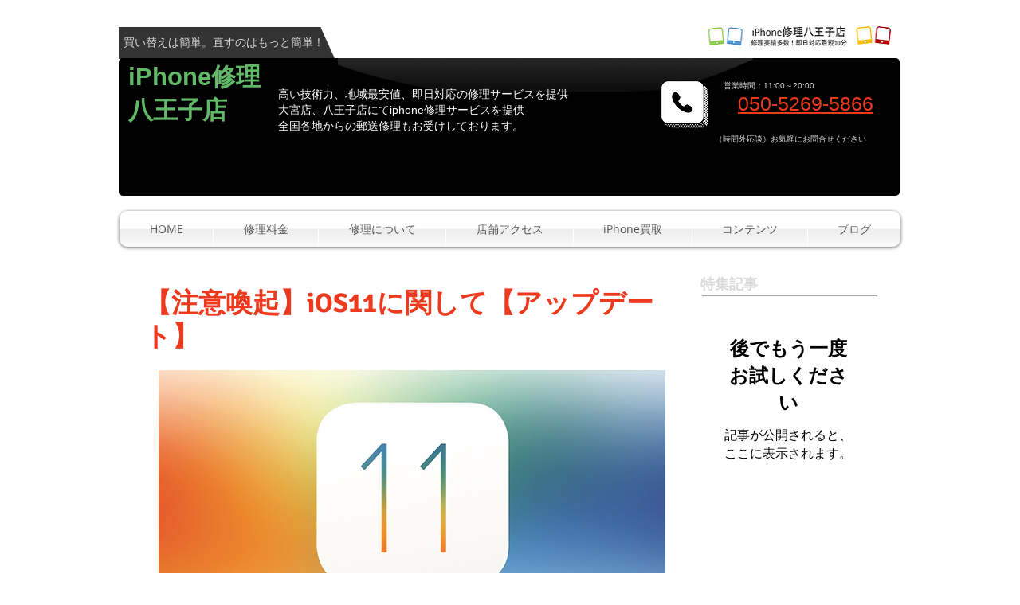

--- FILE ---
content_type: application/javascript
request_url: https://static.parastorage.com/services/communities-blog-ooi/1.3075.0/ArchiveViewerWidgetNoCss.bundle.min.js
body_size: 62531
content:
!function(e,t){"object"==typeof exports&&"object"==typeof module?module.exports=t(require("react"),require("react-dom"),require("lodash")):"function"==typeof define&&define.amd?define(["react","reactDOM","lodash"],t):"object"==typeof exports?exports.ArchiveViewerWidgetNoCss=t(require("react"),require("react-dom"),require("lodash")):e.ArchiveViewerWidgetNoCss=t(e.React,e.ReactDOM,e._)}("undefined"!=typeof self?self:this,((e,t,r)=>(()=>{var n={75403:(e,t,r)=>{"use strict";r.d(t,{loadableReady:()=>k});var n=r(60751),o=r.n(n),i=r(49257),a=r(68102),s=r(72367),u=r(51449),l=r(84271),c=r(58486),p=r.n(c);function d(e,t){if(!e){var r=new Error("loadable: "+t);throw r.framesToPop=1,r.name="Invariant Violation",r}}function f(e){console.warn("loadable: "+e)}var h=o().createContext(),g="__LOADABLE_REQUIRED_CHUNKS__";function m(e){return""+e+g}var y={initialChunks:{}},v="PENDING",b="REJECTED";var w=function(e){return e};function S(e){var t=e.defaultResolveComponent,r=void 0===t?w:t,n=e.render,c=e.onLoad;function f(e,t){void 0===t&&(t={});var f=function(e){return"function"==typeof e?{requireAsync:e,resolve:function(){},chunkName:function(){}}:e}(e),g={};function m(e){return t.cacheKey?t.cacheKey(e):f.resolve?f.resolve(e):"static"}function w(e,n,o){var i=t.resolveComponent?t.resolveComponent(e,n):r(e);if(t.resolveComponent&&!(0,l.isValidElementType)(i))throw new Error("resolveComponent returned something that is not a React component!");return p()(o,i,{preload:!0}),i}var S,x,C=function(e){var t=m(e),r=g[t];return r&&r.status!==b||((r=f.requireAsync(e)).status=v,g[t]=r,r.then((function(){r.status="RESOLVED"}),(function(t){console.error("loadable-components: failed to asynchronously load component",{fileName:f.resolve(e),chunkName:f.chunkName(e),error:t?t.message:t}),r.status=b}))),r},P=function(e){function r(r){var n;return(n=e.call(this,r)||this).state={result:null,error:null,loading:!0,cacheKey:m(r)},d(!r.__chunkExtractor||f.requireSync,"SSR requires `@loadable/babel-plugin`, please install it"),r.__chunkExtractor?(!1===t.ssr||(f.requireAsync(r).catch((function(){return null})),n.loadSync(),r.__chunkExtractor.addChunk(f.chunkName(r))),(0,s.A)(n)):(!1!==t.ssr&&(f.isReady&&f.isReady(r)||f.chunkName&&y.initialChunks[f.chunkName(r)])&&n.loadSync(),n)}(0,u.A)(r,e),r.getDerivedStateFromProps=function(e,t){var r=m(e);return(0,a.A)({},t,{cacheKey:r,loading:t.loading||t.cacheKey!==r})};var o=r.prototype;return o.componentDidMount=function(){this.mounted=!0;var e=this.getCache();e&&e.status===b&&this.setCache(),this.state.loading&&this.loadAsync()},o.componentDidUpdate=function(e,t){t.cacheKey!==this.state.cacheKey&&this.loadAsync()},o.componentWillUnmount=function(){this.mounted=!1},o.safeSetState=function(e,t){this.mounted&&this.setState(e,t)},o.getCacheKey=function(){return m(this.props)},o.getCache=function(){return g[this.getCacheKey()]},o.setCache=function(e){void 0===e&&(e=void 0),g[this.getCacheKey()]=e},o.triggerOnLoad=function(){var e=this;c&&setTimeout((function(){c(e.state.result,e.props)}))},o.loadSync=function(){if(this.state.loading)try{var e=w(f.requireSync(this.props),this.props,A);this.state.result=e,this.state.loading=!1}catch(e){console.error("loadable-components: failed to synchronously load component, which expected to be available",{fileName:f.resolve(this.props),chunkName:f.chunkName(this.props),error:e?e.message:e}),this.state.error=e}},o.loadAsync=function(){var e=this,t=this.resolveAsync();return t.then((function(t){var r=w(t,e.props,A);e.safeSetState({result:r,loading:!1},(function(){return e.triggerOnLoad()}))})).catch((function(t){return e.safeSetState({error:t,loading:!1})})),t},o.resolveAsync=function(){var e=this.props,t=(e.__chunkExtractor,e.forwardedRef,(0,i.A)(e,["__chunkExtractor","forwardedRef"]));return C(t)},o.render=function(){var e=this.props,r=e.forwardedRef,o=e.fallback,s=(e.__chunkExtractor,(0,i.A)(e,["forwardedRef","fallback","__chunkExtractor"])),u=this.state,l=u.error,c=u.loading,p=u.result;if(t.suspense&&(this.getCache()||this.loadAsync()).status===v)throw this.loadAsync();if(l)throw l;var d=o||t.fallback||null;return c?d:n({fallback:d,result:p,options:t,props:(0,a.A)({},s,{ref:r})})},r}(o().Component),O=(x=function(e){return o().createElement(h.Consumer,null,(function(t){return o().createElement(S,Object.assign({__chunkExtractor:t},e))}))},(S=P).displayName&&(x.displayName=S.displayName+"WithChunkExtractor"),x),A=o().forwardRef((function(e,t){return o().createElement(O,Object.assign({forwardedRef:t},e))}));return A.displayName="Loadable",A.preload=function(e){A.load(e)},A.load=function(e){return C(e)},A}return{loadable:f,lazy:function(e,t){return f(e,(0,a.A)({},t,{suspense:!0}))}}}var x=S({defaultResolveComponent:function(e){return e.__esModule?e.default:e.default||e},render:function(e){var t=e.result,r=e.props;return o().createElement(t,r)}}),C=x.loadable,P=x.lazy,O=S({onLoad:function(e,t){e&&t.forwardedRef&&("function"==typeof t.forwardedRef?t.forwardedRef(e):t.forwardedRef.current=e)},render:function(e){var t=e.result,r=e.props;return r.children?r.children(t):null}}),A=O.loadable,E=O.lazy,N="undefined"!=typeof window;function k(e,t){void 0===e&&(e=function(){});var r=void 0===t?{}:t,n=r.namespace,o=void 0===n?"":n,i=r.chunkLoadingGlobal,a=void 0===i?"__LOADABLE_LOADED_CHUNKS__":i;if(!N)return f("`loadableReady()` must be called in browser only"),e(),Promise.resolve();var s=null;if(N){var u=m(o),l=document.getElementById(u);if(l){s=JSON.parse(l.textContent);var c=document.getElementById(u+"_ext");if(!c)throw new Error("loadable-component: @loadable/server does not match @loadable/component");JSON.parse(c.textContent).namedChunks.forEach((function(e){y.initialChunks[e]=!0}))}}if(!s)return f("`loadableReady()` requires state, please use `getScriptTags` or `getScriptElements` server-side"),e(),Promise.resolve();var p=!1;return new Promise((function(e){window[a]=window[a]||[];var t=window[a],r=t.push.bind(t);function n(){s.every((function(e){return t.some((function(t){return t[0].indexOf(e)>-1}))}))&&(p||(p=!0,e()))}t.push=function(){r.apply(void 0,arguments),n()},n()})).then(e)}var _=C;_.lib=A,P.lib=E},78544:(e,t,r)=>{"use strict";r.r(t),r.d(t,{classes:()=>o,cssStates:()=>l,keyframes:()=>i,layers:()=>a,namespace:()=>n,st:()=>p,stVars:()=>s,style:()=>c,vars:()=>u});var n="oV9tESX",o={root:"sKhyXAk"},i={},a={},s={},u={},l=r.stc.bind(null,n),c=r.sts.bind(null,n),p=c},39528:(e,t,r)=>{"use strict";r.r(t),r.d(t,{classes:()=>o,cssStates:()=>l,keyframes:()=>i,layers:()=>a,namespace:()=>n,st:()=>p,stVars:()=>s,style:()=>c,vars:()=>u});var n="o_pS0hq",o={root:"sAfvjLu"},i={},a={},s={},u={},l=r.stc.bind(null,n),c=r.sts.bind(null,n),p=c},89422:(e,t,r)=>{"use strict";r.r(t),r.d(t,{classes:()=>o,cssStates:()=>l,keyframes:()=>i,layers:()=>a,namespace:()=>n,st:()=>p,stVars:()=>s,style:()=>c,vars:()=>u});var n="oFoky1q",o={root:"swp6nPG"},i={},a={},s={},u={},l=r.stc.bind(null,n),c=r.sts.bind(null,n),p=c},46424:e=>{e.exports=["profiles","settings","notifications","search","posts","members","login","sign-in","sign-up","signin","signup","account-suspended","create-post","edit","create-category","404","widget","mobile","app-settings","custom-feed-widget","custom-feed-widget-settings","recent-posts-widget","recent-posts-widget-settings","add-ons-modal","confirmation-modal","modal","user","users","delete","main","system","about","update","new-post-modal","manage-posts-modal","categories","category","new-post","create","new","add","feed","stats","subscribe","post-list-modal"]},97026:(e,t)=>{"use strict";t.hot=void 0;t.hot=function(e,t){return t}},21717:(e,t,r)=>{e.exports=r(97026)},19635:(e,t,r)=>{e.exports=r(75403)},26179:(e,t,r)=>{e.exports=r(16252).cloneDeep},77172:(e,t,r)=>{e.exports=r(16252).memoize},90619:(e,t,r)=>{"use strict";r.r(t),r.d(t,{default:()=>Hu});var n={};r.r(n),r.d(n,{customCssVars:()=>ju,default:()=>Vu});var o=r(60751),i=r.n(o);const a=new Map,s=e=>{const t=(r=e,Object.keys(r).filter((e=>void 0!==r[e])).sort().map((e=>`${e}=${r[e]}`)).join("&"));var r;if(a.has(t))return a.get(t);const n=(({language:e,country:t,...r})=>{if(void 0===Intl?.NumberFormat)throw new Error("Intl.NumberFormat is not available.");const n=(e=>e.split("-")[0])(e),o=t?`${n}-${t}`:e;return Intl.NumberFormat(o,{style:"currency",...r})})(e);return a.set(t,n),n};s.cache=a;const u={AC:"%N%n%O%n%A%n%C%n%Z",AD:"%N%n%O%n%A%n%Z %C",AE:"%N%n%O%n%A%n%S",AF:"%N%n%O%n%A%n%C%n%Z",AI:"%N%n%O%n%A%n%C%n%Z",AL:"%N%n%O%n%A%n%Z%n%C",AM:"%N%n%O%n%A%n%Z%n%C%n%S",AR:"%N%n%O%n%A%n%Z %C%n%S",AS:"%N%n%O%n%A%n%C %S %Z",AT:"%O%n%N%n%A%n%Z %C",AU:"%O%n%N%n%A%n%C %S %Z",AX:"%O%n%N%n%A%n%Z %C%n\xc5LAND",AZ:"%N%n%O%n%A%nAZ %Z %C",BA:"%N%n%O%n%A%n%Z %C",BB:"%N%n%O%n%A%n%C, %S %Z",BD:"%N%n%O%n%A%n%C - %Z",BE:"%O%n%N%n%A%n%Z %C",BF:"%N%n%O%n%A%n%C %X",BG:"%N%n%O%n%A%n%Z %C",BH:"%N%n%O%n%A%n%C %Z",BL:"%O%n%N%n%A%n%Z %C %X",BM:"%N%n%O%n%A%n%C %Z",BN:"%N%n%O%n%A%n%C %Z",BR:"%O%n%N%n%A%n%D%n%C-%S%n%Z",BS:"%N%n%O%n%A%n%C, %S",BT:"%N%n%O%n%A%n%C %Z",BY:"%O%n%N%n%A%n%Z, %C%n%S",CA:"%N%n%O%n%A%n%C %S %Z",CC:"%O%n%N%n%A%n%C %S %Z",CH:"%O%n%N%n%A%n%Z %C",CI:"%N%n%O%n%X %A %C %X",CL:"%N%n%O%n%A%n%Z %C%n%S",CN:"%Z%n%S%C%D%n%A%n%O%n%N",CO:"%N%n%O%n%A%n%D%n%C, %S, %Z",CR:"%N%n%O%n%A%n%S, %C%n%Z",CU:"%N%n%O%n%A%n%C %S%n%Z",CV:"%N%n%O%n%A%n%Z %C%n%S",CX:"%O%n%N%n%A%n%C %S %Z",CY:"%N%n%O%n%A%n%Z %C",CZ:"%N%n%O%n%A%n%Z %C",DE:"%N%n%O%n%A%n%Z %C",DK:"%N%n%O%n%A%n%Z %C",DO:"%N%n%O%n%A%n%Z %C",DZ:"%N%n%O%n%A%n%Z %C",EC:"%N%n%O%n%A%n%Z%n%C",EE:"%N%n%O%n%A%n%Z %C %S",EG:"%N%n%O%n%A%n%C%n%S%n%Z",EH:"%N%n%O%n%A%n%Z %C",ES:"%N%n%O%n%A%n%Z %C %S",ET:"%N%n%O%n%A%n%Z %C",FI:"%O%n%N%n%A%n%Z %C",FK:"%N%n%O%n%A%n%C%n%Z",FM:"%N%n%O%n%A%n%C %S %Z",FO:"%N%n%O%n%A%nFO%Z %C",FR:"%O%n%N%n%A%n%Z %C",GB:"%N%n%O%n%A%n%C%n%Z",GE:"%N%n%O%n%A%n%Z %C",GF:"%O%n%N%n%A%n%Z %C %X",GG:"%N%n%O%n%A%n%C%nGUERNSEY%n%Z",GI:"%N%n%O%n%A%nGIBRALTAR%n%Z",GL:"%N%n%O%n%A%n%Z %C",GN:"%N%n%O%n%Z %A %C",GP:"%O%n%N%n%A%n%Z %C %X",GR:"%N%n%O%n%A%n%Z %C",GS:"%N%n%O%n%A%n%n%C%n%Z",GT:"%N%n%O%n%A%n%Z- %C",GU:"%N%n%O%n%A%n%C %Z",GW:"%N%n%O%n%A%n%Z %C",HK:"%S%n%C%n%A%n%O%n%N",HM:"%O%n%N%n%A%n%C %S %Z",HN:"%N%n%O%n%A%n%C, %S%n%Z",HR:"%N%n%O%n%A%n%Z %C",HT:"%N%n%O%n%A%nHT%Z %C",HU:"%N%n%O%n%C%n%A%n%Z",ID:"%N%n%O%n%A%n%C%n%S %Z",IE:"%N%n%O%n%A%n%D%n%C%n%S%n%Z",IL:"%N%n%O%n%A%n%C %Z",IM:"%N%n%O%n%A%n%C%n%Z",IN:"%N%n%O%n%A%n%C %Z%n%S",IO:"%N%n%O%n%A%n%C%n%Z",IQ:"%O%n%N%n%A%n%C, %S%n%Z",IR:"%O%n%N%n%S%n%C, %D%n%A%n%Z",IS:"%N%n%O%n%A%n%Z %C",IT:"%N%n%O%n%A%n%Z %C %S",JE:"%N%n%O%n%A%n%C%nJERSEY%n%Z",JM:"%N%n%O%n%A%n%C%n%S %X",JO:"%N%n%O%n%A%n%C %Z",JP:"\u3012%Z%n%S%n%C%n%A%n%O%n%N%",KE:"%N%n%O%n%A%n%C%n%Z",KG:"%N%n%O%n%A%n%Z %C",KH:"%N%n%O%n%A%n%C %Z",KI:"%N%n%O%n%A%n%S%n%C",KN:"%N%n%O%n%A%n%C, %S",KP:"%Z%n%S%n%C%n%A%n%O%n%N",KR:"%S %C%D%n%A%n%O%n%N%n%Z",KW:"%N%n%O%n%A%n%Z %C",KY:"%N%n%O%n%A%n%S %Z",KZ:"%Z%n%S%n%C%n%A%n%O%n%N",LA:"%N%n%O%n%A%n%Z %C",LB:"%N%n%O%n%A%n%C %Z",LI:"%O%n%N%n%A%n%Z %C",LK:"%N%n%O%n%A%n%C%n%Z",LR:"%N%n%O%n%A%n%Z %C",LS:"%N%n%O%n%A%n%C %Z",LT:"%O%n%N%n%A%n%Z %C",LU:"%O%n%N%n%A%n%Z %C",LV:"%N%n%O%n%A%n%S%n%C, %Z",MA:"%N%n%O%n%A%n%Z %C",MC:"%N%n%O%n%A%n%Z %C %X",MD:"%N%n%O%n%A%n%Z %C",ME:"%N%n%O%n%A%n%Z %C",MF:"%O%n%N%n%A%n%Z %C %X",MG:"%N%n%O%n%A%n%Z %C",MH:"%N%n%O%n%A%n%C %S %Z",MK:"%N%n%O%n%A%n%Z %C",MM:"%N%n%O%n%A%n%C, %Z",MN:"%N%n%O%n%A%n%C%n%S %Z",MO:"%A%n%O%n%N",MP:"%N%n%O%n%A%n%C %S %Z",MQ:"%O%n%N%n%A%n%Z %C %X",MT:"%N%n%O%n%A%n%C %Z",MU:"%N%n%O%n%A%n%Z%n%C",MV:"%N%n%O%n%A%n%C %Z",MW:"%N%n%O%n%A%n%C %X",MX:"%N%n%O%n%A%n%D%n%Z %C, %S",MY:"%N%n%O%n%A%n%D%n%Z %C%n%S",MZ:"%N%n%O%n%A%n%Z %C%S",NA:"%N%n%O%n%A%n%C%n%Z",NC:"%O%n%N%n%A%n%Z %C %X",NE:"%N%n%O%n%A%n%Z %C",NF:"%O%n%N%n%A%n%C %S %Z",NG:"%N%n%O%n%A%n%D%n%C %Z%n%S",NI:"%N%n%O%n%A%n%Z%n%C, %S",NL:"%O%n%N%n%A%n%Z %C",NO:"%N%n%O%n%A%n%Z %C",NP:"%N%n%O%n%A%n%C %Z",NR:"%N%n%O%n%A%n%S",NZ:"%N%n%O%n%A%n%D%n%C %Z",OM:"%N%n%O%n%A%n%Z%n%C",PA:"%N%n%O%n%A%n%C%n%S",PE:"%N%n%O%n%A%n%C %Z%n%S",PF:"%N%n%O%n%A%n%Z %C %S",PG:"%N%n%O%n%A%n%C %Z %S",PH:"%N%n%O%n%A%n%D, %C%n%Z %S",PK:"%N%n%O%n%A%n%D%n%C-%Z",PL:"%N%n%O%n%A%n%Z %C",PM:"%O%n%N%n%A%n%Z %C %X",PN:"%N%n%O%n%A%n%C%n%Z",PR:"%N%n%O%n%A%n%C PR %Z",PT:"%N%n%O%n%A%n%Z %C",PW:"%N%n%O%n%A%n%C %S %Z",PY:"%N%n%O%n%A%n%Z %C",RE:"%O%n%N%n%A%n%Z %C %X",RO:"%N%n%O%n%A%n%Z %S %C",RS:"%N%n%O%n%A%n%Z %C",RU:"%N%n%O%n%A%n%C%n%S%n%Z",SA:"%N%n%O%n%A%n%C %Z",SC:"%N%n%O%n%A%n%C%n%S",SD:"%N%n%O%n%A%n%C%n%Z",SE:"%O%n%N%n%A%n%Z %C",SG:"%N%n%O%n%A%nSINGAPORE %Z",SH:"%N%n%O%n%A%n%C%n%Z",SI:"%N%n%O%n%A%n%Z %C",SJ:"%N%n%O%n%A%n%Z %C",SK:"%N%n%O%n%A%n%Z %C",SM:"%N%n%O%n%A%n%Z %C",SN:"%N%n%O%n%A%n%Z %C",SO:"%N%n%O%n%A%n%C, %S %Z",SR:"%N%n%O%n%A%n%C%n%S",SV:"%N%n%O%n%A%n%Z-%C%n%S",SZ:"%N%n%O%n%A%n%C%n%Z",TA:"%N%n%O%n%A%n%C%n%Z",TC:"%N%n%O%n%A%n%C%n%Z",TH:"%N%n%O%n%A%n%D %C%n%S %Z",TJ:"%N%n%O%n%A%n%Z %C",TM:"%N%n%O%n%A%n%Z %C",TN:"%N%n%O%n%A%n%Z %C",TR:"%N%n%O%n%A%n%Z %C/%S",TV:"%N%n%O%n%A%n%C%n%S",TW:"%Z%n%S%C%n%A%n%O%n%N",TZ:"%N%n%O%n%A%n%Z %C",UA:"%N%n%O%n%A%n%C%n%S%n%Z",UM:"%N%n%O%n%A%n%C %S %Z",US:"%N%n%O%n%A%n%C, %S %Z",UY:"%N%n%O%n%A%n%Z %C %S",UZ:"%N%n%O%n%A%n%Z %C%n%S",VA:"%N%n%O%n%A%n%Z %C",VC:"%N%n%O%n%A%n%C %Z",VE:"%N%n%O%n%A%n%C %Z, %S",VG:"%N%n%O%n%A%n%C%n%Z",VI:"%N%n%O%n%A%n%C %S %Z",VN:"%N%n%O%n%A%n%C%n%S %Z",WF:"%O%n%N%n%A%n%Z %C %X",XK:"%N%n%O%n%A%n%Z %C",YT:"%O%n%N%n%A%n%Z %C %X",ZA:"%N%n%O%n%A%n%D%n%C%n%Z",ZM:"%N%n%O%n%A%n%Z %C"},l={"%N":"name","%O":"organization","%A":"addressLines","%D":"dependentLocality","%C":"locality","%S":"administrativeArea","%Z":"postalCode","%X":"sortingCode","%R":"postalCountry"},c=["AU","AT","BG","HR","CZ","DK","EE","FI","FR","DE","GR","HU","IS","IT","LV","LT","LU","NL","NZ","NO","PL","PT","RO","SK","SI","ES","SE","CH","TR","IE","JP","BR"],p=(e,t)=>{const r=[],n=e.addressLine2??e.addressLine_2??void 0;if(e.streetAddress){const t=(({name:e,number:t,apt:r},n)=>{if(!e&&!t)return"";if(!e||!t)return e||t;const o=r?`${t}-${r}`:t;return c.includes(n)?`${e} ${o}`.trim():`${o} ${e}`.trim()})(e.streetAddress,e.country);r.push(t)}else e.addressLine&&r.push(e.addressLine);return n&&r.push(n),{name:t?.fullName,organization:t?.company,postalCountry:e.country,administrativeArea:e.subdivision,locality:e.city,country:e.countryFullname,postalCode:e.postalCode,addressLines:r}},d=e=>"%"===e[0]&&"%n"!==e,f=e=>l[e],h=(e,t)=>"addressLines"===t?void 0!==e.addressLines&&e.addressLines.length>0:void 0!==e[t]&&""!==e[t],g=({address:e,addressContactDetails:t},{appendCountry:r=!0}={})=>{const n=p(e,t),o=(e=>{const t=[];let r=0;for(;r<e.length;){if("%"===e[r])t.push(e.slice(r,r+2)),r+=1;else{let n=r;for(;"%"!==e[n]&&n<e.length;)n+=1;t.push(e.slice(r,n)),r=n-1}r+=1}return t})((e=>{const t=e?.toUpperCase();return t&&t in u?u[t]:"%N%n%O%n%A%n%C"})(e.country)),i=((e,t)=>{const r=[];let n=0;for(;n<t.length;){const o=t[n];if("%n"===o)r.push(o);else if(d(o)){const t=f(o);h(e,t)&&r.push(o)}else{const i=0===n||!d(t[n-1])||r.length>0&&d(r[r.length-1]),a=n===o.length-1||"%n"===o[n+1]||h(e,f(t[n+1]));i&&a&&r.push(o)}n+=1}for(;r.length>0&&"%n"===r[0];)r.shift();return r})(n,o);return((e,t,r)=>{const n=[];let o="";for(const r of t)if("%n"===r)o.length>0&&(n.push(o),o="");else if(d(r)){const t=f(r);if("postalCountry"===t)continue;if("addressLines"===t){e.addressLines&&e.addressLines.length>0&&(o+=e.addressLines[0],n.push(o),o="",2===e.addressLines.length&&n.push(e.addressLines[1]));continue}o+=e[t]}else o+=r;return o.length>0&&n.push(o),r.appendCountry&&e.country&&n.push(e.country),n})(n,i,{appendCountry:r})};var m=function(e,t){return m=Object.setPrototypeOf||{__proto__:[]}instanceof Array&&function(e,t){e.__proto__=t}||function(e,t){for(var r in t)Object.prototype.hasOwnProperty.call(t,r)&&(e[r]=t[r])},m(e,t)};function y(e,t){if("function"!=typeof t&&null!==t)throw new TypeError("Class extends value "+String(t)+" is not a constructor or null");function r(){this.constructor=e}m(e,t),e.prototype=null===t?Object.create(t):(r.prototype=t.prototype,new r)}var v=function(){return v=Object.assign||function(e){for(var t,r=1,n=arguments.length;r<n;r++)for(var o in t=arguments[r])Object.prototype.hasOwnProperty.call(t,o)&&(e[o]=t[o]);return e},v.apply(this,arguments)};function b(e,t){var r={};for(var n in e)Object.prototype.hasOwnProperty.call(e,n)&&t.indexOf(n)<0&&(r[n]=e[n]);if(null!=e&&"function"==typeof Object.getOwnPropertySymbols){var o=0;for(n=Object.getOwnPropertySymbols(e);o<n.length;o++)t.indexOf(n[o])<0&&Object.prototype.propertyIsEnumerable.call(e,n[o])&&(r[n[o]]=e[n[o]])}return r}function w(e,t,r,n){return new(r||(r=Promise))((function(o,i){function a(e){try{u(n.next(e))}catch(e){i(e)}}function s(e){try{u(n.throw(e))}catch(e){i(e)}}function u(e){var t;e.done?o(e.value):(t=e.value,t instanceof r?t:new r((function(e){e(t)}))).then(a,s)}u((n=n.apply(e,t||[])).next())}))}function S(e,t){var r,n,o,i={label:0,sent:function(){if(1&o[0])throw o[1];return o[1]},trys:[],ops:[]},a=Object.create(("function"==typeof Iterator?Iterator:Object).prototype);return a.next=s(0),a.throw=s(1),a.return=s(2),"function"==typeof Symbol&&(a[Symbol.iterator]=function(){return this}),a;function s(s){return function(u){return function(s){if(r)throw new TypeError("Generator is already executing.");for(;a&&(a=0,s[0]&&(i=0)),i;)try{if(r=1,n&&(o=2&s[0]?n.return:s[0]?n.throw||((o=n.return)&&o.call(n),0):n.next)&&!(o=o.call(n,s[1])).done)return o;switch(n=0,o&&(s=[2&s[0],o.value]),s[0]){case 0:case 1:o=s;break;case 4:return i.label++,{value:s[1],done:!1};case 5:i.label++,n=s[1],s=[0];continue;case 7:s=i.ops.pop(),i.trys.pop();continue;default:if(!(o=i.trys,(o=o.length>0&&o[o.length-1])||6!==s[0]&&2!==s[0])){i=0;continue}if(3===s[0]&&(!o||s[1]>o[0]&&s[1]<o[3])){i.label=s[1];break}if(6===s[0]&&i.label<o[1]){i.label=o[1],o=s;break}if(o&&i.label<o[2]){i.label=o[2],i.ops.push(s);break}o[2]&&i.ops.pop(),i.trys.pop();continue}s=t.call(e,i)}catch(e){s=[6,e],n=0}finally{r=o=0}if(5&s[0])throw s[1];return{value:s[0]?s[1]:void 0,done:!0}}([s,u])}}}Object.create;function x(e){var t="function"==typeof Symbol&&Symbol.iterator,r=t&&e[t],n=0;if(r)return r.call(e);if(e&&"number"==typeof e.length)return{next:function(){return e&&n>=e.length&&(e=void 0),{value:e&&e[n++],done:!e}}};throw new TypeError(t?"Object is not iterable.":"Symbol.iterator is not defined.")}function C(e,t,r){if(r||2===arguments.length)for(var n,o=0,i=t.length;o<i;o++)!n&&o in t||(n||(n=Array.prototype.slice.call(t,0,o)),n[o]=t[o]);return e.concat(n||Array.prototype.slice.call(t))}Object.create;"function"==typeof SuppressedError&&SuppressedError;var P=r(77172),O=r.n(P),A=r(26179),E=r.n(A),N=function(e){return e&&e.split("-")[0]},k=function(e,t,r,n){return new(r||(r=Promise))((function(o,i){function a(e){try{u(n.next(e))}catch(e){i(e)}}function s(e){try{u(n.throw(e))}catch(e){i(e)}}function u(e){var t;e.done?o(e.value):(t=e.value,t instanceof r?t:new r((function(e){e(t)}))).then(a,s)}u((n=n.apply(e,t||[])).next())}))},_=function(e,t){var r,n,o,i,a={label:0,sent:function(){if(1&o[0])throw o[1];return o[1]},trys:[],ops:[]};return i={next:s(0),throw:s(1),return:s(2)},"function"==typeof Symbol&&(i[Symbol.iterator]=function(){return this}),i;function s(i){return function(s){return function(i){if(r)throw new TypeError("Generator is already executing.");for(;a;)try{if(r=1,n&&(o=2&i[0]?n.return:i[0]?n.throw||((o=n.return)&&o.call(n),0):n.next)&&!(o=o.call(n,i[1])).done)return o;switch(n=0,o&&(i=[2&i[0],o.value]),i[0]){case 0:case 1:o=i;break;case 4:return a.label++,{value:i[1],done:!1};case 5:a.label++,n=i[1],i=[0];continue;case 7:i=a.ops.pop(),a.trys.pop();continue;default:if(!(o=a.trys,(o=o.length>0&&o[o.length-1])||6!==i[0]&&2!==i[0])){a=0;continue}if(3===i[0]&&(!o||i[1]>o[0]&&i[1]<o[3])){a.label=i[1];break}if(6===i[0]&&a.label<o[1]){a.label=o[1],o=i;break}if(o&&a.label<o[2]){a.label=o[2],a.ops.push(i);break}o[2]&&a.ops.pop(),a.trys.pop();continue}i=t.call(e,a)}catch(e){i=[6,e],n=0}finally{r=o=0}if(5&i[0])throw i[1];return{value:i[0]?i[1]:void 0,done:!0}}([i,s])}}},M=function(){throw new Error("Translations has not been initialized yet")},R=function(){throw new Error("You are using t function, but have disabled translations.")},D=function(e){var t=e.language,n=e.defaultTranslations,o=e.prefix,i=void 0===o?"messages":o,a=e.defaultLanguage,s=e.availableLanguages,u=e.localeDistPath,l=e.initI18n,c=e.basePath,p=this;this.t=M,this.all={},this.init=function(e){var t=void 0===e?{}:e,n=t.prepopulated,o=t.wait,i=void 0!==o&&o,a=t.useSuspense,s=void 0!==a&&a;return k(p,void 0,void 0,(function(){var e,t,o,a=this;return _(this,(function(u){switch(u.label){case 0:if(e=this.config,t=new Set(e.availableLanguages||[]),!this._initI18n)throw new Error("Can't initialize i18n without initI18n method.");return this.i18n=this._initI18n({locale:e.language,useSuspense:s,wait:i,messages:n,disableAutoInit:!0,asyncMessagesLoader:function(n){var o;return"en"===n?Promise.resolve(e.defaultTranslations):t.has(n)?fetch("".concat(null!==(o=a.basePath)&&void 0!==o?o:r.p).concat(a.localeDistPath,"/").concat(e.prefix,"_").concat(n,".json")).then((function(t){return t.ok?t.json():Promise.reject(new Error("Can't load locale: ".concat(e.language)))})):Promise.reject(new Error("Locale assets for ".concat(n," are not provided")))}}),[4,this.i18n.init()];case 1:if(u.sent(),!(o=this.i18n.getResourceBundle(e.language,"translation"))&&t.has(e.language))throw new Error("Unexpected missing translations for language ".concat(e.language));return this.all=o||e.defaultTranslations||{},this.t=function(e,t){return a.i18n.t(e,t)},[2,this]}}))}))},this.config={availableLanguages:s,language:N(t),defaultTranslations:n,prefix:i,defaultLanguage:a},this.localeDistPath=u,this._initI18n=l,this.i18n=null,this.basePath=c},L=function(e){var t=e.providers,r=e.children,n=e.additionalProps;return t.reduce((function(e,t){return t(e,n||{})}),r)},I=(0,o.createContext)({error:null,errorId:null,errorEnvironment:null}).Provider,T=function(){var e=function(){try{var e=new URLSearchParams(window.location.search).get("commonConfig");return e&&JSON.parse(e)}catch(e){return}}();return null==e?void 0:e.host},j=function(e){var t,r,n,o,i,a,s,u,l,c,p,d,f,h,g;this.entry="Widget";var m,y=e.host,v=e.controllerOptions,b=e.predefined,w=e.query;this.isSSR=null!==(t=null==b?void 0:b.isSSR)&&void 0!==t?t:null==v?void 0:v.isSSR,this.isRTL=null!==(r=null==b?void 0:b.isRTL)&&void 0!==r?r:null==v?void 0:v.isRTL,this.language=null!==(n=null==b?void 0:b.language)&&void 0!==n?n:null==v?void 0:v.language,this.multilingual=null!==(o=null==b?void 0:b.multilingual)&&void 0!==o?o:null==v?void 0:v.multilingual,this.appDefinitionId=null!==(i=null==b?void 0:b.appDefinitionId)&&void 0!==i?i:null==v?void 0:v.appDefinitionId,this.widgetId=null!==(a=null==b?void 0:b.widgetId)&&void 0!==a?a:null==v?void 0:v.widgetId,this.isMobile=null!==(s=null==b?void 0:b.isMobile)&&void 0!==s?s:"Mobile"===(null==y?void 0:y.formFactor),this.isEditor=null!==(u=null==b?void 0:b.isEditor)&&void 0!==u?u:"Editor"===(null==y?void 0:y.viewMode),this.isPreview=null!==(l=null==b?void 0:b.isPreview)&&void 0!==l?l:"Preview"===(null==y?void 0:y.viewMode),this.isViewer=null!==(c=null==b?void 0:b.isViewer)&&void 0!==c?c:"Site"===(null==y?void 0:y.viewMode),this.isEditorX=null!==(p=null==b?void 0:b.isEditorX)&&void 0!==p?p:function(e){var t;return null!==(t=null==e?void 0:e.booleans.responsive)&&void 0!==t&&t}(null==y?void 0:y.style.styleParams),this.isADI=null!==(d=null==b?void 0:b.isADI)&&void 0!==d?d:(void 0===(m=w)&&(m={}),"onboarding"===m.dsOrigin),this.isClassicEditor=null!==(f=null==b?void 0:b.isClassicEditor)&&void 0!==f?f:function(e){return void 0===e&&(e={}),"Editor1.4"===e.dsOrigin}(w),this.isCssPerBreakpoint=null!==(h=null==b?void 0:b.isCssPerBreakpoint)&&void 0!==h?h:!!(null==y?void 0:y.usesCssPerBreakpoint),this.dimensions=null!==(g=null==b?void 0:b.dimensions)&&void 0!==g?g:{height:null==y?void 0:y.dimensions.height,width:null==y?void 0:y.dimensions.width}},V=(0,o.createContext)(null),F=V.Provider,Z=V.Consumer,B=(0,o.createContext)(null),U=(B.Consumer,B.Provider);const W=(0,o.createContext)(null),H=(W.Consumer,({errorMonitor:e,children:t})=>{const r=(0,o.useMemo)((()=>({errorMonitor:e})),[e]);return i().createElement(W.Provider,{value:r.errorMonitor,children:t})});var z,q,K=i().createContext({ready:!1,set:null,get:null,getDefaultValue:null,reset:null,resetAll:null,publishEvent:null}),$=K.Consumer,G=function(e){function t(){var t=this.constructor,r=e.call(this,'\nSettingsProvider is not ready.\nUsually this case should be unreachable.  \nIn case you face it use "context.ready: boolean" flag not determine if it possible to set/get params. \n')||this;return Object.setPrototypeOf(r,t.prototype),r}return y(t,e),t}(Error);!function(e){e.Set="set",e.Reset="reset",e.ResetAll="resetAll",e.PublishEvent="publishEvent"}(z||(z={})),function(e){e.Setting="Settings",e.Styles="Styles"}(q||(q={}));var Q,X=function(e){function t(t,r){var n=this.constructor,o=e.call(this,"\nCan't modify ".concat(r," values from current environment.\nPlease make sure you are not using `").concat(r,".").concat(t,"(...)` from the widget part.\n"))||this;return Object.setPrototypeOf(o,n.prototype),o}return y(t,e),t}(Error);!function(e){e.Number="Number",e.Boolean="Boolean",e.String="String",e.Text="Text",e.Object="Object"}(Q||(Q={}));var J=function(){var e,t=this;this.handlers=((e={})[Q.Object]={serialize:function(e){return"string"==typeof e?(console.error("\u26a0\ufe0f Seems like you are calling `settings.set(param, JSON.stringify(value))`. Please, pass a plain object/array and tpa-settings will serializate it."),e):JSON.stringify(e)},deserialize:function(e){return"string"!=typeof e?e:JSON.parse(e)}},e),this.serialize=function(e,r){return e.type===Q.Object?t.handlers[Q.Object].serialize(r):r},this.deserialize=function(e,r){return e.type===Q.Object?t.handlers[Q.Object].deserialize(r):r}},Y=function(e){function t(){var t=this.constructor,r=e.call(this,"\nNo `Wix`, `editorSDK` or `publicData` was passed to TPASettingsProvider.\nIn order to work with tpa-settings, you have to pass either Wix SDK or Editor SDK for Settings panel mode or publicData for Widget mode.\n")||this;return Object.setPrototypeOf(r,t.prototype),r}return y(t,e),t}(Error),ee=function(e,t){return e.localeCompare(t)},te=function(e,t){var r=t.isMobile,n=t.language,o=void 0===n?"en":n;return"function"==typeof e.dangerousKeyTransformationOverride?e.dangerousKeyTransformationOverride(e.key,{isMobile:r,language:o}):function(e,t,r){if("string"!=typeof e)throw new Error("`generateKey` expects key to be passed and be a string");if(!t)throw new Error("`generateKey` expects options to be passed");return Object.keys(r).sort(ee).reduce((function(e,n){var o=r[n]===t[n],i=!t[n]&&!r[n];return o||i?e:e+"\u25b6\ufe0e"+("boolean"!=typeof t[n]||r[n]?n+":"+t[n]:n)}),e)}(e.key,{m:r,l:o},{m:!1,l:"en"})},re=function(e){return e.type===Q.Text},ne=function(e,t){return{languageAndMobile:te(e,{isMobile:t.isMobile,language:t.language}),language:te(e,{isMobile:!1,language:t.language}),mobile:te(e,{isMobile:t.isMobile}),original:e.key}},oe=function(e){return void 0===e.inheritDesktop||e.inheritDesktop},ie=function(e){var t=e.environmentLabel;return function(e){throw new Error("It is not possible to translate ".concat(e,". Translate function was not passed to the ").concat(t))}};const ae=e=>{let{metadata:t,params:r,isMobile:n,validate:o,createItem:i}=e;if(!t||!o(t.type))return;const a=se(t,n);if(a)switch(a.type){case"static":return i(t.type,ue(a));case"ref":return i(t.type,le({branch:a,params:r,metadataGetter:e=>se(e,n)}));default:throw new Error(`Unexpected type on: ${a}`)}},se=(e,t)=>t?e.mobileDefaultValue??e.defaultValue:e.defaultValue,ue=e=>{const{type:t,...r}=e;return 1===Object.keys(r).length&&"value"in r?r.value:r},le=e=>{let{branch:t,params:r,metadataGetter:n}=e;const o=ce(t,r,n);if(o)return o;if(t.fallback)switch(t.fallback.type){case"static":return ue(t.fallback);case"ref":return ce(t.fallback,r,n);default:const e=t.fallback;throw new Error(`Unexpected type on: ${e}`)}},ce=function(e,t,r,n,o){var i;if(void 0===n&&(n=new Set),void 0===o&&(o=0),o>=5)return void console.error(`Max depth reached at ${e.ref}`);if(n.has(e.ref))return void console.error(`Circular reference at ${e.ref}`);n.add(e.ref);const a=null==(i=t[e.ref])?void 0:i.metadata,s=a&&r(a);if(s)switch(s.type){case"static":return ue(s);case"ref":return ce(s,t,r,n,o+1);default:throw new Error(`Unexpected type on: ${s}`)}};let pe=function(e){return e.UNKNOWN_DataType="UNKNOWN_DataType",e.text="text",e.textEnum="textEnum",e.number="number",e.booleanValue="booleanValue",e.a11y="a11y",e.link="link",e.image="image",e.video="video",e.vectorArt="vectorArt",e.audio="audio",e.schema="schema",e.localDate="localDate",e.localTime="localTime",e.localDateTime="localDateTime",e.webUrl="webUrl",e.email="email",e.phone="phone",e.hostname="hostname",e.regex="regex",e.guid="guid",e.richText="richText",e.container="container",e.arrayItems="arrayItems",e.direction="direction",e}({}),de=function(e){return e.UNKNOWN_CssPropertyType="UNKNOWN_CssPropertyType",e.booleanValue="booleanValue",e.stringEnum="stringEnum",e.numberEnum="numberEnum",e.customEnum="customEnum",e.number="number",e.background="background",e.backgroundSize="backgroundSize",e.backgroundColor="backgroundColor",e.backgroundImage="backgroundImage",e.backgroundClip="backgroundClip",e.backgroundOrigin="backgroundOrigin",e.backgroundPosition="backgroundPosition",e.backgroundRepeat="backgroundRepeat",e.backgroundAttachment="backgroundAttachment",e.margin="margin",e.marginTop="marginTop",e.marginRight="marginRight",e.marginBottom="marginBottom",e.marginLeft="marginLeft",e.marginInlineStart="marginInlineStart",e.marginInlineEnd="marginInlineEnd",e.padding="padding",e.paddingTop="paddingTop",e.paddingRight="paddingRight",e.paddingBottom="paddingBottom",e.paddingLeft="paddingLeft",e.paddingInlineStart="paddingInlineStart",e.paddingInlineEnd="paddingInlineEnd",e.border="border",e.borderWidth="borderWidth",e.borderStyle="borderStyle",e.borderColor="borderColor",e.borderTop="borderTop",e.borderTopColor="borderTopColor",e.borderTopWidth="borderTopWidth",e.borderTopStyle="borderTopStyle",e.borderRight="borderRight",e.borderRightColor="borderRightColor",e.borderRightWidth="borderRightWidth",e.borderRightStyle="borderRightStyle",e.borderBottom="borderBottom",e.borderBottomColor="borderBottomColor",e.borderBottomWidth="borderBottomWidth",e.borderBottomStyle="borderBottomStyle",e.borderLeft="borderLeft",e.borderLeftColor="borderLeftColor",e.borderLeftWidth="borderLeftWidth",e.borderLeftStyle="borderLeftStyle",e.borderInlineStart="borderInlineStart",e.borderInlineStartColor="borderInlineStartColor",e.borderInlineStartWidth="borderInlineStartWidth",e.borderInlineStartStyle="borderInlineStartStyle",e.borderInlineEnd="borderInlineEnd",e.borderInlineEndColor="borderInlineEndColor",e.borderInlineEndWidth="borderInlineEndWidth",e.borderInlineEndStyle="borderInlineEndStyle",e.borderRadius="borderRadius",e.borderTopLeftRadius="borderTopLeftRadius",e.borderTopRightRadius="borderTopRightRadius",e.borderBottomRightRadius="borderBottomRightRadius",e.borderBottomLeftRadius="borderBottomLeftRadius",e.borderStartStartRadius="borderStartStartRadius",e.borderStartEndRadius="borderStartEndRadius",e.borderEndStartRadius="borderEndStartRadius",e.borderEndEndRadius="borderEndEndRadius",e.font="font",e.fontFamily="fontFamily",e.fontSize="fontSize",e.fontStretch="fontStretch",e.fontStyle="fontStyle",e.fontVariant="fontVariant",e.fontWeight="fontWeight",e.lineHeight="lineHeight",e.color="color",e.letterSpacing="letterSpacing",e.textAlign="textAlign",e.textTransform="textTransform",e.textShadow="textShadow",e.textDecoration="textDecoration",e.textDecorationColor="textDecorationColor",e.textDecorationLine="textDecorationLine",e.textDecorationStyle="textDecorationStyle",e.textDecorationThickness="textDecorationThickness",e.boxShadow="boxShadow",e.opacity="opacity",e.overflow="overflow",e.alignSelf="alignSelf",e.justifyContent="justifyContent",e.alignItems="alignItems",e.flexDirection="flexDirection",e.gap="gap",e.height="height",e.width="width",e.filter="filter",e.backdropFilter="backdropFilter",e.objectFit="objectFit",e.objectPosition="objectPosition",e.mixBlendMode="mixBlendMode",e.isolation="isolation",e}({});function fe(e){let{metadata:t,params:r,isMobile:n=!1,t:o}=e;const i=he(t,o),a=Object.fromEntries(Object.entries(r).map((e=>{let[t,r]=e;return[t,{metadata:r.metadata?he(r.metadata,o):void 0}]}))),s=ae({metadata:i,params:a,isMobile:n,validate:e=>e in de||e in pe,createItem:(e,t)=>ge(e)?{cssPropertyType:e,defaultValue:t}:{dataType:e,defaultValue:t}});if(ge(i.type)){const e=s&&"cssPropertyType"in s?s:void 0;return{type:i.type,defaultValue:null==e?void 0:e.defaultValue}}if(me(i.type)){const e=s&&"dataType"in s?s:void 0;return{type:i.type,defaultValue:null==e?void 0:e.defaultValue}}throw new Error("Invalid item type received")}const he=(e,t)=>"function"==typeof e?e({t}):e,ge=e=>e in de,me=e=>e in pe;var ye=new J;function ve(e,t,r){void 0===r&&(r={});var n,o=re(t),i=ne(t,{isMobile:r.isMobile,language:o?r.language:void 0}),a=oe(t);return o?void 0!==e[i.languageAndMobile]?n=e[i.languageAndMobile]:a&&void 0!==e[i.language]&&(n=e[i.language]):void 0!==e[i.mobile]?n=e[i.mobile]:a&&void 0!==e[i.original]&&(n=e[i.original]),ye.deserialize(t,n)}var be=!1;function we(e,t,r,n){void 0===r&&(r={});var o=b(r,[]);void 0===n&&(n="COMPONENT");var i=e;e.COMPONENT||(be||(console.warn("`getSettingsValue` or `getSettingsValues` should accept whole public data object. Probably, data was passed only for one scope."),be=!0),i={COMPONENT:e,APP:{}});var a="COMPONENT"===n&&t.inheritFromAppScope,s=ve(i[n],t,o);return void 0===s&&a&&(s=ve(i.APP,t,o)),void 0===s?Se(i,n,t,o):s}function Se(e,t,r,n){var o,i,a,s;void 0===n&&(n={});var u=null!==(o=n.t)&&void 0!==o?o:ie({environmentLabel:null!==(i=n.environmentLabel)&&void 0!==i?i:"`getSettingsValue` function"});return!r.metadata||!n.usesBuilderModel&&r.getDefaultValue?null===(s=r.getDefaultValue)||void 0===s?void 0:s.call(r,{isMobile:n.isMobile,isRTL:n.isRTL,isEditorX:n.isEditorX,t:u,presetId:n.presetId,experiments:n.experiments,getSettingParamValue:function(r,o){return void 0===o&&(o={}),we(e,r,v(v(v({},n),o),{t:u}),t)}}):fe({metadata:r.metadata,params:null!==(a=n.settingsParams)&&void 0!==a?a:{},isMobile:n.isMobile,t:u})}var xe,Ce=function(e){var t,r;return{APP:null!==(t=null==e?void 0:e.APP)&&void 0!==t?t:{},COMPONENT:null!==(r=null==e?void 0:e.COMPONENT)&&void 0!==r?r:{}}},Pe=function(e){function t(t){var r=e.call(this,t)||this;r.handleRevisionChanged=function(){return w(r,void 0,void 0,(function(){var e,t;return S(this,(function(r){switch(r.label){case 0:return e=this.props.SDKAdapter,this.isWidgetMode()?[3,2]:[4,e.getAllData()];case 1:t=r.sent(),this.setState({publicData:Ce(t)}),r.label=2;case 2:return[2]}}))}))},r.getLanguageForParam=function(e){return re(e)?r.props.language:void 0},r.handleGetParam=function(e){var t=r.props.scope;if(!r.state.ready)throw new G;return we(r.state.publicData,e,{t:r.props.t,experiments:r.props.experiments,isMobile:r.props.isMobile,isEditorX:r.props.isEditorX,isRTL:r.props.isRTL,language:r.props.language,presetId:r.state.publicData[t].presetId,environmentLabel:"<SettingsProvider />",usesBuilderModel:r.props.usesBuilderModel,settingsParams:r.props.userSettingsParams},t)},r.handleGetDefaultValue=function(e){var t=r.props.scope;return Se(r.state.publicData,t,e,{t:r.props.t,experiments:r.props.experiments,isMobile:r.props.isMobile,isEditorX:r.props.isEditorX,isRTL:r.props.isRTL,presetId:r.state.publicData[t].presetId,environmentLabel:"<SettingsProvider />",usesBuilderModel:r.props.usesBuilderModel,settingsParams:r.props.userSettingsParams})},r.handleSetParam=function(e,t){var n,o,i=r.props.scope;if(!r.state.ready)throw new G;if(r.isWidgetMode())throw new X(z.Set,q.Setting);var a=r.serializer.serialize(e,t),s=te(e,{isMobile:r.props.isMobile,language:r.getLanguageForParam(e)});r.state.publicData[i][s]!==a&&(r.setState((function(e){var t,r;return v(v({},e),{publicData:v(v({},e.publicData),(t={},t[i]=v(v({},e.publicData[i]),(r={},r[s]=a,r)),t))})})),r.setWixDataParam(s,a),null===(n=r.props.history)||void 0===n||n.addDebounced(e.key),null===(o=r.props.bi)||void 0===o||o.settingsChanged({parameter:e.key,value:a}))},r.handleResetParam=function(e){var t,n,o=r.props.scope;if(r.isWidgetMode())throw new X(z.Reset,q.Setting);var i=te(e,{isMobile:r.props.isMobile,language:r.getLanguageForParam(e)});r.setState((function(e){var t,r;return v(v({},e),{publicData:v(v({},e.publicData),(t={},t[o]=v(v({},e.publicData[o]),(r={},r[i]=void 0,r)),t))})})),r.removeWixDataParam(i),null===(t=r.props.history)||void 0===t||t.addDebounced(e.key),null===(n=r.props.bi)||void 0===n||n.settingsChanged({parameter:e.key,value:""})},r.handleResetAll=function(e){var t,n;if(r.isWidgetMode())throw new X(z.ResetAll,q.Setting);null===(t=r.props.history)||void 0===t||t.startBatch(),Object.keys(e).forEach((function(t){r.handleResetParam(e[t])})),null===(n=r.props.history)||void 0===n||n.endBatch("All settings")},r.handlePublishEvent=function(e,t){if(r.isWidgetMode())throw new X(z.PublishEvent,q.Setting);r.setWixDataParam("___settingsEvent",{event:e,payload:{id:Date.now(),value:t}})};var n=t.publicData;return r.state={ready:!!n,publicData:Ce(n)},r.serializer=new J,r}return y(t,e),t.prototype.componentDidMount=function(){return w(this,void 0,void 0,(function(){var e,t,r,n=this;return S(this,(function(o){switch(o.label){case 0:return e=this.props,t=e.SDKAdapter,e.publicData?[2]:t?[4,t.getAllData()]:[3,2];case 1:return r=o.sent(),this.setState({ready:!0,publicData:Ce(r)}),window.onunload=function(){n.handlePublishEvent("reset",{})},[2];case 2:throw new Y}}))}))},t.prototype.componentDidUpdate=function(e){var t=this.props,r=t.publicData,n=t.revisionID;this.isWidgetMode()&&r!==e.publicData&&this.setState({ready:!!r,publicData:Ce(r)}),n!==e.revisionID&&this.handleRevisionChanged()},t.prototype.isWidgetMode=function(){return this.props.publicData},t.prototype.setWixDataParam=function(e,t){var r=this.props,n=r.SDKAdapter,o=r.scope;n.setData(e,t,o)},t.prototype.removeWixDataParam=function(e){var t=this.props,r=t.SDKAdapter,n=t.scope;r.removeData(e,n)},t.prototype.render=function(){return i().createElement(K.Provider,{value:{ready:this.state.ready,get:this.handleGetParam,getDefaultValue:this.handleGetDefaultValue,set:this.handleSetParam,reset:this.handleResetParam,resetAll:this.handleResetAll,publishEvent:this.handlePublishEvent}},this.props.children)},t.defaultProps={scope:"COMPONENT"},t}(i().Component),Oe=r(16252),Ae=i().createContext({ready:!1,set:null,get:null,getDefaultValue:null,reset:null,resetAll:null,changeSiteColors:null,getStylesForAllBreakpoints:null}),Ee=Ae.Consumer;!function(e){e.Number="Number",e.Boolean="Boolean",e.Font="Font",e.Color="Color",e.String="String"}(xe||(xe={}));var Ne=r(56250),ke=r.n(Ne);const _e=function(e,t){var r,n,o;if(e){var i=ke().get(e);if(null===i)throw new Error("Unable to parse color from string: "+e);n=i.value.slice(0,3),o=null!==(r=i.value[3])&&void 0!==r?r:1}else n=[0,0,0],o=1;return{rgb:function(){var e;return(e=ke().to).rgb.apply(e,C(C([],n,!1),[null!=t?t:o],!1))},hex:function(){return e=n,t=(((255&Math.round(e[0]))<<16)+((255&Math.round(e[1]))<<8)+(255&Math.round(e[2]))).toString(16).toUpperCase(),"000000".substring(t.length)+t;var e,t},opacity:function(){return null!=t?t:o}}};function Me(e){var t=e.styles,r=e.textPresets,n=e.colors,o=e.dimensions,i=e.experiments,a=e.options,s=e.styleParams,u=a.isMobile,l=a.isRTL,c=a.isEditorX,p=a.styleParamsPerBreakpointMode,d=a.usesBuilderModel;return function(e){var a;return!e.metadata||!d&&e.getDefaultValue?null===(a=e.getDefaultValue)||void 0===a?void 0:a.call(e,{colors:n,textPresets:r,isMobile:u,isRTL:l,isEditorX:c,dimensions:o,experiments:i,getStyleParamValue:function(e,a){return void 0===a&&(a={}),Re(v({storage:t,colors:n,textPresets:r,isMobile:u,isRTL:l,isEditorX:c,dimensions:o,experiments:i,styleParamsPerBreakpointMode:p},a))(e)}}):fe({metadata:e.metadata,params:null!=s?s:{},isMobile:u,t:function(e){return"string"==typeof e?e:e.join(" ")}})}}function Re(e){var t=e.storage,r=e.textPresets,n=e.colors,o=void 0===n?[]:n,i=e.isMobile,a=e.isRTL,s=e.isEditorX,u=e.dimensions,l=e.experiments,c=e.styleParamsPerBreakpointMode,p=e.usesBuilderModel,d=e.styleParams,f=function(e){return(t.numbers||{})[e]},h=function(e){return(t.booleans||{})[e]},g=function(e){return(t.fonts||{})[e]},m=function(e){return(t.colors||{})[e]},y=function(e){return(t.strings||{})[e]};return function(e){var n,b,w=(n={},n[xe.Number]=f,n[xe.Boolean]=h,n[xe.Font]=g,n[xe.Color]=m,n[xe.String]=y,n)[e.type],S=e.key||e.name;if(c)b=w(S);else{var x=te(v(v({},e),{key:S}),{isMobile:i});b=w(x);var C=oe(e);x!==S&&C&&void 0===b&&(b=w(S))}return void 0===b?Me({styles:t,textPresets:r,colors:o,dimensions:u,experiments:l,styleParams:d,options:{isMobile:i,isRTL:a,isEditorX:s,styleParamsPerBreakpointMode:c,usesBuilderModel:p}})(e):b}}var De=function(e){function t(t){var r=this.constructor,n=e.call(this,"\nYou are calling `getDefaultValue` for styles param, but it wasn't specified.\nPlease check the `".concat(t,"` style param implementation.\n"))||this;return Object.setPrototypeOf(n,r.prototype),n}return y(t,e),t}(Error);var Le=function(){function e(e){var t=e.styleParams,r=e.wixStyles,n=e.textPresets,o=e.colors,i=e.history,a=e.bi,s=e.isMobile,u=e.isRTL,l=e.isEditorX,c=e.dimensions,p=e.experiments,d=e.styleParamsPerBreakpointMode,f=e.usesBuilderModel,h=e.currentStylesGetter,g=e.allStylesGetter,m=e.userStylesParams,y=this;this.set=function(e,t,r){var n,o;void 0===r&&(r={}),e.name&&console.warn('Check the "'.concat(e.name,'" style param \u2013 property "name" is deprecated. Please use "key"'));var i=e.key||e.name,a=te(v(v({},e),{key:i}),{isMobile:!y.styleParamsPerBreakpointMode&&y.isMobile});switch(e.type){case xe.Number:y.setNumberParam(a,t,r);break;case xe.Boolean:y.setBooleanParam(a,t,r);break;case xe.Font:y.setFontParam(a,t,r);break;case xe.Color:y.setColorParam(a,t,r);break;case xe.String:y.setStringParam(a,t,r);break;default:console.error('"'.concat(e.type,'" is not supported type.'))}null===(n=y.history)||void 0===n||n.addDebounced(i),null===(o=y.bi)||void 0===o||o.settingsChanged({parameter:i,value:t})},this.getCurrentStyles=function(){return y.currentStylesGetter?y.wixStyles.decode(y.currentStylesGetter(),y.colors,y.textPresets):y.styles},this.get=function(e){return Re({storage:y.getCurrentStyles(),colors:y.colors,textPresets:y.textPresets,isMobile:y.isMobile,isRTL:y.isRTL,isEditorX:y.isEditorX,dimensions:y.dimensions,experiments:y.experiments,styleParamsPerBreakpointMode:y.styleParamsPerBreakpointMode,usesBuilderModel:y.usesBuilderModel,styleParams:y.userStylesParams})(e)},this.getDefaultValue=function(e){if(!e.getDefaultValue)throw new De(e.key);return Me({styles:y.styles,colors:y.colors,textPresets:y.textPresets,dimensions:y.dimensions,experiments:y.experiments,options:{isMobile:y.isMobile,isRTL:y.isRTL,isEditorX:y.isEditorX,styleParamsPerBreakpointMode:y.styleParamsPerBreakpointMode,usesBuilderModel:y.usesBuilderModel},styleParams:y.userStylesParams})(e)},this.reset=function(e){var t=Me({styles:y.styles,colors:y.colors,textPresets:y.textPresets,dimensions:y.dimensions,experiments:y.experiments,options:{isMobile:y.isMobile,isRTL:y.isRTL,isEditorX:y.isEditorX,styleParamsPerBreakpointMode:y.styleParamsPerBreakpointMode,usesBuilderModel:y.usesBuilderModel},styleParams:y.userStylesParams});y.set(e,t(e))},this.resetAll=function(e){var t,r;null===(t=y.history)||void 0===t||t.startBatch(),Object.keys(e).forEach((function(t){y.reset(e[t])})),null===(r=y.history)||void 0===r||r.endBatch("All styles")},this.wixStyles=r,this.textPresets=n,this.colors=o,this.styles=t,this.history=i,this.bi=a,this.isMobile=s,this.isRTL=u,this.isEditorX=l,this.dimensions=c,this.experiments=p,this.styleParamsPerBreakpointMode=d,this.usesBuilderModel=f,this.currentStylesGetter=h,this.allStylesGetter=g,this.userStylesParams=m}return e.prototype.setStylesParam=function(e,t,r){var n,o;this.styles=v(v({},this.styles),((n={})[e]=v(v({},this.styles[e]),((o={})[t]=r,o)),n))},e.prototype.setBooleanParam=function(e,t,r){this.setStylesParam("booleans",e,t),this.wixStyles.setBooleanParam(e,t,r)},e.prototype.setColorParam=function(e,t,r){this.setStylesParam("colors",e,function(e,t){if(null==e?void 0:e.name){var r=t.find((function(t){return t.name===e.name}));return v(v({},e),{value:_e(r.value,e.opacity).rgb()})}return e}(t,this.colors)),this.wixStyles.setColorParam(e,t,r)},e.prototype.setFontParam=function(e,t,r){this.setStylesParam("fonts",e,t),this.wixStyles.setFontParam(e,t,r)},e.prototype.setNumberParam=function(e,t,r){this.setStylesParam("numbers",e,t),this.wixStyles.setNumberParam(e,t,r)},e.prototype.setStringParam=function(e,t,r){this.setStylesParam("strings",e,t),this.wixStyles.setStringParam(e,t,r)},e.prototype.getAll=function(){return JSON.parse(JSON.stringify(this.getCurrentStyles()))},e.prototype.getAllForAllBreakpoints=function(){var e=this;return this.allStylesGetter?JSON.parse(JSON.stringify(this.allStylesGetter().map((function(t){return e.wixStyles.decode(t,e.colors,e.textPresets)})))):[this.getAll()]},e.prototype.setStyleParams=function(e){return w(this,void 0,void 0,(function(){var t;return S(this,(function(r){switch(r.label){case 0:return t=this,[4,this.wixStyles.decode(e,this.colors,this.textPresets)];case 1:return t.styles=r.sent(),[2]}}))}))},e.prototype.handleSiteColorChange=function(e){var t=this.styles.colors,r=Object.keys(t).reduce((function(r,n){return t[n].name?r[n]=v(v({},t[n]),{value:e[t[n].name]}):r[n]=t[n],r}),{});this.styles=v(v({},this.styles),{colors:r})},e}();function Ie(e,t){if(void 0===t&&(t={}),!t[e])return null;var r=t[e];return{size:parseInt(r.size,10),family:r.fontFamily,preset:e,style:{bold:"bold"===r.weight||parseInt(r.weight,10)>=700,italic:"italic"===r.style,underline:!1},fontStyleParam:!1,weight:r.weight}}var Te=function(e,t){return void 0===t&&(t={}),function(r){var n=r.textPresets,o=function(e){e.style&&"bold"in e.style&&(e.weight=e.style.bold?"bold":"normal");return e}(t);return v(v({},function(e){return Ie(e.name,e.textPresets)}({name:e,textPresets:n})),o)}};function je(e,t,r){var n=Object.keys(e.fonts||[]).reduce((function(t,n){var o,i,a=e.fonts[n];return v(v({},t),{fonts:v(v({},t.fonts),(o={},o[n]="Custom"!==a.preset&&null!==(i=Ie(e.fonts[n].preset,r))&&void 0!==i?i:a,o))})}),{fonts:{}}).fonts,o=Object.keys(e.colors||[]).reduce((function(r,n){var o;try{var i=function(e,t){var r;if(!e.value)return null;if(e.themeName){var n=t.find((function(t){return t.reference===e.themeName||t.name===e.themeName})),o=_e(e.value||n.value);if(n)return{value:o.rgb(),name:n.name,opacity:o.opacity()}}var i=_e(e.value);return{value:i.rgb(),name:null!==(r=e.themeName)&&void 0!==r?r:null,opacity:i.opacity()}}(e.colors[n],t);return v(v({},r),{colors:v(v({},r.colors),(o={},o[n]=i,o))})}catch(e){return v(v({},r),{errors:r.errors.concat(n)})}}),{colors:{},errors:[]}),i=o.colors;o.errors;return v(v({},e),{fonts:n,colors:i})}var Ve,Fe=function(){function e(e,t){var r=this;this.refresh=function(){return w(r,void 0,void 0,(function(){var e,t,r;return S(this,(function(n){switch(n.label){case 0:return(null===(r=this.editorSDKAdapter)||void 0===r?void 0:r.instance)?[4,this.editorSDKAdapter.instance.components.getById("token",{id:new URLSearchParams(window.location.search).get("origCompId")})]:[3,3];case 1:return e=n.sent(),[4,this.editorSDKAdapter.instance.document.tpa.getStyleParams("token",{compRef:e})];case 2:return t=n.sent(),[2,this.normalizeStylesReceivedFromEditorSDK(t)];case 3:return[2]}}))}))},this.decode=function(e,t,r){return e?je(e,t,r):null},this.SDKAdapter=e,this.editorSDKAdapter=t}return e.prototype.setBooleanParam=function(e,t,r){this.SDKAdapter.setBooleanParam(e,t,r)},e.prototype.setFontParam=function(e,t,r){this.SDKAdapter.setFontParam(e,t,r)},e.prototype.setNumberParam=function(e,t,r){this.SDKAdapter.setNumberParam(e,t,r)},e.prototype.setColorParam=function(e,t,r){return w(this,void 0,void 0,(function(){var n,o;return S(this,(function(i){switch(i.label){case 0:return[4,this.SDKAdapter.getSiteColors()];case 1:return n=i.sent(),o=function(e,t){if(e.name){var r=t.find((function(t){return t.name===e.name})),n=_e(r.value,e.opacity).rgb();return{opacity:e.opacity,rgba:n,color:{value:n,name:r.name,reference:r.reference}}}return{opacity:e.opacity,rgba:_e(e.value,e.opacity).rgb(),color:!1}}(t,n),this.SDKAdapter.setColorParam(e,o,r),[2]}}))}))},e.prototype.setStringParam=function(e,t,r){this.editorSDKAdapter.setStringParam(e,t,r)},e.prototype.load=function(){return this.SDKAdapter.getStyleParams()},e.prototype.getSiteTextPresets=function(){return this.SDKAdapter.getSiteTextPresets()},e.prototype.getSiteColors=function(){return this.SDKAdapter.getSiteColors()},e.prototype.normalizeStylesReceivedFromEditorSDK=function(e){return w(this,void 0,void 0,(function(){var t,r,n,o,i,a;return S(this,(function(s){switch(s.label){case 0:for(i in t=function(t){var n,o;return S(this,(function(i){switch(i.label){case 0:return e.colors.hasOwnProperty(t)&&e.colors[t].hasOwnProperty("themeName")?[4,r.getSiteColors()]:[3,2];case 1:n=i.sent(),o=n.find((function(r){return r.name===e.colors[t].themeName})),e.colors[t].themeName=o.reference,i.label=2;case 2:return[2]}}))},r=this,n=e.colors,o=[],n)o.push(i);a=0,s.label=1;case 1:return a<o.length?(i=o[a])in n?[5,t(i)]:[3,3]:[3,4];case 2:s.sent(),s.label=3;case 3:return a++,[3,1];case 4:return[2,e]}}))}))},e}(),Ze=function(e){function t(){var t=this.constructor,r=e.call(this,'\nStylesProvider is not ready. Styles are not loaded.\nUsually this case should be unreachable.  \nIn case you face it use "context.ready: boolean" flag not determine if it possible to set/get params. \n')||this;return Object.setPrototypeOf(r,t.prototype),r}return y(t,e),t}(Error),Be=((Ve={})[xe.Number]="numbers",Ve[xe.Boolean]="booleans",Ve[xe.Font]="fonts",Ve[xe.Color]="colors",Ve[xe.String]="strings",Ve),Ue=function(e){function t(t){var r=e.call(this,t)||this;return r.state={ready:!1,styles:null},r.getStyleParamsWithDefaults=function(e){var t=r.props,n=t.userStylesParams,o=t.usesBuilderModel;if(!n)return e;var i=Re({storage:e,colors:r.props.siteColors,textPresets:r.props.textPresets,isMobile:r.props.isMobile,isRTL:r.props.isRTL,isEditorX:r.props.isEditorX,dimensions:r.props.dimensions,experiments:r.props.experiments,styleParamsPerBreakpointMode:r.props.styleParamsPerBreakpointMode,styleParams:n,usesBuilderModel:o});return Object.values(n).forEach((function(t){var r=i(t);void 0!==r&&(e[Be[t.type]][t.key]=r)})),e},r.getStylesForAllBreakpoints=function(){if(!r.state.ready)throw new Ze;return r.stylesStore.getAllForAllBreakpoints().map(r.getStyleParamsWithDefaults)},r.handleGetParam=function(e){if(!r.state.ready)throw new Ze;return r.stylesStore.get(e)},r.handleGetDefaultValue=function(e){if(!r.state.ready)throw new Ze;return r.stylesStore.getDefaultValue(e)},r.handleSetParam=function(e,t,n){if(!r.state.ready)throw new Ze;if(r.isWidgetMode())throw new X(z.Set,q.Styles);if(r.stylesStore.get(e)!==t){r.stylesStore.set(e,t,n);var o=r.stylesStore.getAll();r.setState({styles:o})}},r.handleResetParam=function(e){if(!r.state.ready)throw new Ze;if(r.isWidgetMode())throw new X(z.Reset,q.Styles);r.stylesStore.reset(e);var t=r.stylesStore.getAll();r.setState({styles:t})},r.handleResetAll=function(e){if(!r.state.ready)throw new Ze;if(r.isWidgetMode())throw new X(z.ResetAll,q.Styles);r.stylesStore.resetAll(e),r.setState({styles:r.stylesStore.getAll()})},r.handleSiteColorChange=function(e){if(!r.state.ready)throw new Ze;r.stylesStore.handleSiteColorChange(e);var t=r.stylesStore.getAll();r.setState({styles:t})},r.isWidgetMode(t)&&(r.wixStyles=new Fe,r.initStylesStore({textPresets:t.textPresets,colors:t.siteColors,styleParams:t.styleParams,currentStylesGetter:t.currentStylesGetter,allStylesGetter:t.allStylesGetter})),r.state={ready:r.isWidgetMode(t),styles:null},r}return y(t,e),t.prototype.componentDidMount=function(){return w(this,void 0,void 0,(function(){var e,t,r,n,o,i,a;return S(this,(function(s){switch(s.label){case 0:return this.isWidgetModeWithoutStyleProps()?(this.setState({ready:!0}),[2]):this.isWidgetMode()?[2]:(this.wixStyles=new Fe(this.props.SDKAdapter,this.props.editorSDKAdapter),i=(o=Promise).all,[4,this.wixStyles.load()]);case 1:return a=[s.sent()],[4,this.wixStyles.getSiteTextPresets()];case 2:return a=a.concat([s.sent()]),[4,this.wixStyles.getSiteColors()];case 3:return[4,i.apply(o,[a.concat([s.sent()])])];case 4:return e=s.sent(),t=e[0],r=e[1],n=e[2],this.initStylesStore({styleParams:t,textPresets:r,colors:n,currentStylesGetter:this.props.currentStylesGetter,allStylesGetter:this.props.allStylesGetter}),this.setState({ready:!0}),[2]}}))}))},t.prototype.initStylesStore=function(e){var t=e.styleParams,r=e.textPresets,n=e.colors,o=e.currentStylesGetter,i=e.allStylesGetter,a=this.wixStyles.decode(t,n,r);this.stylesStore=new Le({styleParams:a,textPresets:r,colors:n,wixStyles:this.wixStyles||null,history:this.props.history,bi:this.props.bi,isMobile:this.props.isMobile,isRTL:this.props.isRTL,isEditorX:this.props.isEditorX,dimensions:this.props.dimensions,experiments:this.props.experiments,styleParamsPerBreakpointMode:this.props.styleParamsPerBreakpointMode,usesBuilderModel:this.props.usesBuilderModel,userStylesParams:this.props.userStylesParams,currentStylesGetter:o,allStylesGetter:i})},t.prototype.componentDidUpdate=function(e){var t;return w(this,void 0,void 0,(function(){var r,n;return S(this,(function(o){switch(o.label){case 0:if(this.props.revisionID===e.revisionID)return[3,2];if(!(null===(t=this.props.editorSDKAdapter)||void 0===t?void 0:t.instance))throw new Error("Pass editorSDK to TPASettingsProvider's props");return[4,this.wixStyles.refresh()];case 1:r=o.sent(),this.stylesStore.setStyleParams(r),n=this.stylesStore.getAll(),this.setState({styles:n}),o.label=2;case 2:return this.isWidgetMode(this.props)&&this.widgetPropsChanged(this.props,e)&&this.initStylesStore({textPresets:this.props.textPresets,colors:this.props.siteColors,styleParams:this.props.styleParams,currentStylesGetter:this.props.currentStylesGetter,allStylesGetter:this.props.allStylesGetter}),[2]}}))}))},t.prototype.isWidgetMode=function(e){return void 0===e&&(e=this.props),e.styleParams&&!e.SDKAdapter},t.prototype.widgetPropsChanged=function(e,t){return!((0,Oe.isEqual)(e.styleParams,t.styleParams)&&(0,Oe.isEqual)(e.siteColors,t.siteColors)&&(0,Oe.isEqual)(e.textPresets,t.textPresets)&&(0,Oe.isEqual)(e.dimensions,t.dimensions)&&e.isMobile===t.isMobile&&e.allStylesGetter===t.allStylesGetter&&e.currentStylesGetter===t.currentStylesGetter)},t.prototype.isWidgetModeWithoutStyleProps=function(){return!this.isWidgetMode()&&!this.props.SDKAdapter},t.prototype.render=function(){return i().createElement(Ae.Provider,{value:{getStylesForAllBreakpoints:this.getStylesForAllBreakpoints,ready:this.state.ready,get:this.handleGetParam,getDefaultValue:this.handleGetDefaultValue,set:this.handleSetParam,reset:this.handleResetParam,resetAll:this.handleResetAll,changeSiteColors:this.handleSiteColorChange}},this.props.children)},t}(i().Component),We=function(e){var t=e.t,r=e.experiments,n=e.publicData,o=e.isMobile,a=e.isRTL,s=e.isEditorX,u=e.dimensions,l=e.language,c=e.children,p=e.hostStyle,d=e.stylesParams,f=e.styleParamsPerBreakpointMode,h=e.currentStylesGetter,g=e.allStylesGetter;return i().createElement(Pe,{t,experiments:r,publicData:n,isMobile:o,isRTL:a,isEditorX:s,language:l},i().createElement(Ue,{userStylesParams:d,currentStylesGetter:h,allStylesGetter:g,styleParamsPerBreakpointMode:f,styleParams:null==p?void 0:p.styleParams,textPresets:null==p?void 0:p.siteTextPresets,siteColors:null==p?void 0:p.siteColors,isEditorX:s,isMobile:o,isRTL:a,experiments:r,dimensions:u},i().createElement($,null,(function(e){return i().createElement(Ee,null,(function(t){return e.ready&&t.ready&&c}))}))))},He=i().createContext(null);function ze(e){var t=void 0===e?{}:e,r=t.suspense,n=void 0===r||r,o=(t.readOnly,i().useContext(He));if(!o)throw new Error("You are trying to get Experiments outside ExperimentsProvider component.\nPlease wrap up your application in ExperimentsProvider.");var a=o.ready,s=o.promise,u=o.experimentsInstance;if(n&&!a)throw s;return{ready:a,experiments:u}}var qe=function(){return qe=Object.assign||function(e){for(var t,r=1,n=arguments.length;r<n;r++)for(var o in t=arguments[r])Object.prototype.hasOwnProperty.call(t,o)&&(e[o]=t[o]);return e},qe.apply(this,arguments)},Ke=function(e,t){var r={};for(var n in e)Object.prototype.hasOwnProperty.call(e,n)&&t.indexOf(n)<0&&(r[n]=e[n]);if(null!=e&&"function"==typeof Object.getOwnPropertySymbols){var o=0;for(n=Object.getOwnPropertySymbols(e);o<n.length;o++)t.indexOf(n[o])<0&&Object.prototype.propertyIsEnumerable.call(e,n[o])&&(r[n[o]]=e[n[o]])}return r},$e=function(){return null},Ge=function(e){var t=e.experimentsDisabled,r=Ke(e,["experimentsDisabled"]),n=(t?$e:ze)();return i().createElement(We,qe({experiments:null==n?void 0:n.experiments},r))},Qe=function(){return Qe=Object.assign||function(e){for(var t,r=1,n=arguments.length;r<n;r++)for(var o in t=arguments[r])Object.prototype.hasOwnProperty.call(t,o)&&(e[o]=t[o]);return e},Qe.apply(this,arguments)},Xe={language:"_language",translations:"_translations",multilingual:"_multilingual",experiments:"_experiments",biMethods:"_biMethods",openModal:"__openModal__",biUtil:"_biUtil",mobile:"_mobile",isRTL:"_isRTL",isSSR:"_isSSR",isSEO:"_isSEO",appDefinitionId:"_appDefinitionId",widgetId:"_widgetId",fedopsLogger:"_fedopsLogger",sentry:"_sentry",errorMonitor:"_errorMonitor",publicData:"_publicData",styles:"__styles",enabledHOCs:"_enabledHOCs",onAppLoaded:"_onAppLoaded",onAppLoadStarted:"_onAppLoadStarted",error:"_workerError",errorMonitorWithOptions:"__errorMonitorWithOptions",logger:"__logger",transactionWithAction:"__transactionWithAction",shouldReportAppLoadStarted:"shouldReportAppLoadStarted"},Je=function(){function e(){this.store={}}return e.prototype.init=function(){},e.prototype.getProps=function(){return this.store},e.prototype.getProp=function(e){var t=this.getPrivateKey(e);return this.store[t]},e.prototype.spreadProp=function(e){var t,r=this.getPrivateKey(e);return(t={})[r]=this.store[r],t},e.prototype.getPrivateKey=function(t){return e.PropsMap[t]},e.prototype.getFromExternalStore=function(e,t){return t[this.getPrivateKey(e)]},e.prototype.setProp=function(e,t){var r=this.getPrivateKey(e);this.store[r]=t},e.prototype.isHOCEnabled=function(e){return this.getProp("enabledHOCs")[e]},e.prototype.isFlowPropsReceived=function(){return!!this.getProp("enabledHOCs")},e.PropsMap=Xe,e}(),Ye=function(){var e=function(t,r){return e=Object.setPrototypeOf||{__proto__:[]}instanceof Array&&function(e,t){e.__proto__=t}||function(e,t){for(var r in t)Object.prototype.hasOwnProperty.call(t,r)&&(e[r]=t[r])},e(t,r)};return function(t,r){if("function"!=typeof r&&null!==r)throw new TypeError("Class extends value "+String(r)+" is not a constructor or null");function n(){this.constructor=t}e(t,r),t.prototype=null===r?Object.create(r):(n.prototype=r.prototype,new n)}}(),et=function(e){function t(t){var r=t.props,n=e.call(this)||this;return n.getPanoramaClient=function(){return e={errorMonitorWithOptions:n.getProp("errorMonitorWithOptions"),transactionWithAction:n.getProp("transactionWithAction"),logger:n.getProp("logger")},{errorMonitor:function(t){return{reportError:function(r,n){e.errorMonitorWithOptions(t,"reportError",r,n)},addBreadcrumb:function(r){e.errorMonitorWithOptions(t,"addBreadcrumb",r)}}},transaction:function(t){return{start:function(r){e.transactionWithAction(t,"start",r)},finish:function(r){e.transactionWithAction(t,"finish",r)}}},logger:function(){return e.logger}};var e},n.getBILogger=function(){return function(e){var t=e.biMethods,r=e.biUtil;return Qe(Qe({},t),{util:r})}({biMethods:n.getProp("biMethods"),biUtil:n.getProp("biUtil")})},n.initConsumerProps(r),n}return Ye(t,e),t.prototype.initConsumerProps=function(e){this.store=e},t.prototype.getControllerError=function(){return this.getProp("error")?function(e){var t=new Error;return t.name=e.name,t.message=e.message,t.stack=e.stack,{error:t,errorId:e.errorId}}(this.getProp("error")):null},t}(Je),tt=(0,o.createContext)(null),rt=(tt.Consumer,function(e){var t=e.openModal,r=e.children,n=(0,o.useMemo)((function(){return{openModal:t}}),[t]);return i().createElement(tt.Provider,{value:n},r)});const nt=(0,o.createContext)(null).Provider;const ot=(0,o.createContext)(null).Provider;var it=function(){var e=function(t,r){return e=Object.setPrototypeOf||{__proto__:[]}instanceof Array&&function(e,t){e.__proto__=t}||function(e,t){for(var r in t)Object.prototype.hasOwnProperty.call(t,r)&&(e[r]=t[r])},e(t,r)};return function(t,r){if("function"!=typeof r&&null!==r)throw new TypeError("Class extends value "+String(r)+" is not a constructor or null");function n(){this.constructor=t}e(t,r),t.prototype=null===r?Object.create(r):(n.prototype=r.prototype,new n)}}(),at=function(){return at=Object.assign||function(e){for(var t,r=1,n=arguments.length;r<n;r++)for(var o in t=arguments[r])Object.prototype.hasOwnProperty.call(t,o)&&(e[o]=t[o]);return e},at.apply(this,arguments)},st=function(e,t){var r={};for(var n in e)Object.prototype.hasOwnProperty.call(e,n)&&t.indexOf(n)<0&&(r[n]=e[n]);if(null!=e&&"function"==typeof Object.getOwnPropertySymbols){var o=0;for(n=Object.getOwnPropertySymbols(e);o<n.length;o++)t.indexOf(n[o])<0&&Object.prototype.propertyIsEnumerable.call(e,n[o])&&(r[n[o]]=e[n[o]])}return r},ut=function(e){return(0,o.useMemo)((function(){return new et({props:e})}),[e])},lt=function(e){function t(t){var r=e.call(this,t)||this;return t.onAppLoadStarted&&t.onAppLoadStarted(),r}return it(t,e),t.prototype.componentDidMount=function(){this.props.onAppLoaded&&this.props.host.registerToComponentDidLayout(this.props.onAppLoaded)},t.prototype.render=function(){return this.props.children},t}(i().Component),ct=r(4452),pt=r.n(ct),dt=function(){if("undefined"!=typeof Map)return Map;function e(e,t){var r=-1;return e.some((function(e,n){return e[0]===t&&(r=n,!0)})),r}return function(){function t(){this.__entries__=[]}return Object.defineProperty(t.prototype,"size",{get:function(){return this.__entries__.length},enumerable:!0,configurable:!0}),t.prototype.get=function(t){var r=e(this.__entries__,t),n=this.__entries__[r];return n&&n[1]},t.prototype.set=function(t,r){var n=e(this.__entries__,t);~n?this.__entries__[n][1]=r:this.__entries__.push([t,r])},t.prototype.delete=function(t){var r=this.__entries__,n=e(r,t);~n&&r.splice(n,1)},t.prototype.has=function(t){return!!~e(this.__entries__,t)},t.prototype.clear=function(){this.__entries__.splice(0)},t.prototype.forEach=function(e,t){void 0===t&&(t=null);for(var r=0,n=this.__entries__;r<n.length;r++){var o=n[r];e.call(t,o[1],o[0])}},t}()}(),ft="undefined"!=typeof window&&"undefined"!=typeof document&&window.document===document,ht=void 0!==r.g&&r.g.Math===Math?r.g:"undefined"!=typeof self&&self.Math===Math?self:"undefined"!=typeof window&&window.Math===Math?window:Function("return this")(),gt="function"==typeof requestAnimationFrame?requestAnimationFrame.bind(ht):function(e){return setTimeout((function(){return e(Date.now())}),1e3/60)};var mt=["top","right","bottom","left","width","height","size","weight"],yt="undefined"!=typeof MutationObserver,vt=function(){function e(){this.connected_=!1,this.mutationEventsAdded_=!1,this.mutationsObserver_=null,this.observers_=[],this.onTransitionEnd_=this.onTransitionEnd_.bind(this),this.refresh=function(e,t){var r=!1,n=!1,o=0;function i(){r&&(r=!1,e()),n&&s()}function a(){gt(i)}function s(){var e=Date.now();if(r){if(e-o<2)return;n=!0}else r=!0,n=!1,setTimeout(a,t);o=e}return s}(this.refresh.bind(this),20)}return e.prototype.addObserver=function(e){~this.observers_.indexOf(e)||this.observers_.push(e),this.connected_||this.connect_()},e.prototype.removeObserver=function(e){var t=this.observers_,r=t.indexOf(e);~r&&t.splice(r,1),!t.length&&this.connected_&&this.disconnect_()},e.prototype.refresh=function(){this.updateObservers_()&&this.refresh()},e.prototype.updateObservers_=function(){var e=this.observers_.filter((function(e){return e.gatherActive(),e.hasActive()}));return e.forEach((function(e){return e.broadcastActive()})),e.length>0},e.prototype.connect_=function(){ft&&!this.connected_&&(document.addEventListener("transitionend",this.onTransitionEnd_),window.addEventListener("resize",this.refresh),yt?(this.mutationsObserver_=new MutationObserver(this.refresh),this.mutationsObserver_.observe(document,{attributes:!0,childList:!0,characterData:!0,subtree:!0})):(document.addEventListener("DOMSubtreeModified",this.refresh),this.mutationEventsAdded_=!0),this.connected_=!0)},e.prototype.disconnect_=function(){ft&&this.connected_&&(document.removeEventListener("transitionend",this.onTransitionEnd_),window.removeEventListener("resize",this.refresh),this.mutationsObserver_&&this.mutationsObserver_.disconnect(),this.mutationEventsAdded_&&document.removeEventListener("DOMSubtreeModified",this.refresh),this.mutationsObserver_=null,this.mutationEventsAdded_=!1,this.connected_=!1)},e.prototype.onTransitionEnd_=function(e){var t=e.propertyName,r=void 0===t?"":t;mt.some((function(e){return!!~r.indexOf(e)}))&&this.refresh()},e.getInstance=function(){return this.instance_||(this.instance_=new e),this.instance_},e.instance_=null,e}(),bt=function(e,t){for(var r=0,n=Object.keys(t);r<n.length;r++){var o=n[r];Object.defineProperty(e,o,{value:t[o],enumerable:!1,writable:!1,configurable:!0})}return e},wt=function(e){return e&&e.ownerDocument&&e.ownerDocument.defaultView||ht},St=Et(0,0,0,0);function xt(e){return parseFloat(e)||0}function Ct(e){for(var t=[],r=1;r<arguments.length;r++)t[r-1]=arguments[r];return t.reduce((function(t,r){return t+xt(e["border-"+r+"-width"])}),0)}function Pt(e){var t=e.clientWidth,r=e.clientHeight;if(!t&&!r)return St;var n=wt(e).getComputedStyle(e),o=function(e){for(var t={},r=0,n=["top","right","bottom","left"];r<n.length;r++){var o=n[r],i=e["padding-"+o];t[o]=xt(i)}return t}(n),i=o.left+o.right,a=o.top+o.bottom,s=xt(n.width),u=xt(n.height);if("border-box"===n.boxSizing&&(Math.round(s+i)!==t&&(s-=Ct(n,"left","right")+i),Math.round(u+a)!==r&&(u-=Ct(n,"top","bottom")+a)),!function(e){return e===wt(e).document.documentElement}(e)){var l=Math.round(s+i)-t,c=Math.round(u+a)-r;1!==Math.abs(l)&&(s-=l),1!==Math.abs(c)&&(u-=c)}return Et(o.left,o.top,s,u)}var Ot="undefined"!=typeof SVGGraphicsElement?function(e){return e instanceof wt(e).SVGGraphicsElement}:function(e){return e instanceof wt(e).SVGElement&&"function"==typeof e.getBBox};function At(e){return ft?Ot(e)?function(e){var t=e.getBBox();return Et(0,0,t.width,t.height)}(e):Pt(e):St}function Et(e,t,r,n){return{x:e,y:t,width:r,height:n}}var Nt=function(){function e(e){this.broadcastWidth=0,this.broadcastHeight=0,this.contentRect_=Et(0,0,0,0),this.target=e}return e.prototype.isActive=function(){var e=At(this.target);return this.contentRect_=e,e.width!==this.broadcastWidth||e.height!==this.broadcastHeight},e.prototype.broadcastRect=function(){var e=this.contentRect_;return this.broadcastWidth=e.width,this.broadcastHeight=e.height,e},e}(),kt=function(e,t){var r=function(e){var t=e.x,r=e.y,n=e.width,o=e.height,i="undefined"!=typeof DOMRectReadOnly?DOMRectReadOnly:Object,a=Object.create(i.prototype);return bt(a,{x:t,y:r,width:n,height:o,top:r,right:t+n,bottom:o+r,left:t}),a}(t);bt(this,{target:e,contentRect:r})},_t=function(){function e(e,t,r){if(this.activeObservations_=[],this.observations_=new dt,"function"!=typeof e)throw new TypeError("The callback provided as parameter 1 is not a function.");this.callback_=e,this.controller_=t,this.callbackCtx_=r}return e.prototype.observe=function(e){if(!arguments.length)throw new TypeError("1 argument required, but only 0 present.");if("undefined"!=typeof Element&&Element instanceof Object){if(!(e instanceof wt(e).Element))throw new TypeError('parameter 1 is not of type "Element".');var t=this.observations_;t.has(e)||(t.set(e,new Nt(e)),this.controller_.addObserver(this),this.controller_.refresh())}},e.prototype.unobserve=function(e){if(!arguments.length)throw new TypeError("1 argument required, but only 0 present.");if("undefined"!=typeof Element&&Element instanceof Object){if(!(e instanceof wt(e).Element))throw new TypeError('parameter 1 is not of type "Element".');var t=this.observations_;t.has(e)&&(t.delete(e),t.size||this.controller_.removeObserver(this))}},e.prototype.disconnect=function(){this.clearActive(),this.observations_.clear(),this.controller_.removeObserver(this)},e.prototype.gatherActive=function(){var e=this;this.clearActive(),this.observations_.forEach((function(t){t.isActive()&&e.activeObservations_.push(t)}))},e.prototype.broadcastActive=function(){if(this.hasActive()){var e=this.callbackCtx_,t=this.activeObservations_.map((function(e){return new kt(e.target,e.broadcastRect())}));this.callback_.call(e,t,e),this.clearActive()}},e.prototype.clearActive=function(){this.activeObservations_.splice(0)},e.prototype.hasActive=function(){return this.activeObservations_.length>0},e}(),Mt="undefined"!=typeof WeakMap?new WeakMap:new dt,Rt=function e(t){if(!(this instanceof e))throw new TypeError("Cannot call a class as a function.");if(!arguments.length)throw new TypeError("1 argument required, but only 0 present.");var r=vt.getInstance(),n=new _t(t,r,this);Mt.set(this,n)};["observe","unobserve","disconnect"].forEach((function(e){Rt.prototype[e]=function(){var t;return(t=Mt.get(this))[e].apply(t,arguments)}}));const Dt=void 0!==ht.ResizeObserver?ht.ResizeObserver:Rt;r(78304);const Lt=(0,o.createContext)({rootWidth:void 0});const It=Lt,Tt=Object.entries({xs:e=>e<660,s:e=>e>=660&&e<686,sm:e=>e>=686&&e<980,md:e=>e>=980&&e<1280,lg:e=>e>=1280&&e<1920,xl:e=>e>=1920,"lt-s":e=>e<660,"lt-sm":e=>e<686,"lt-md":e=>e<980,"lt-lg":e=>e<1280,"lt-xl":e=>e<1920,"gt-xs":e=>e>=660,"gt-s":e=>e>=686,"gt-sm":e=>e>=980,"gt-md":e=>e>=1280,"gt-lg":e=>e>=1920,"gt-740":e=>e>=740,"gt-830":e=>e>=830,"gt-886":e=>e>=886,"gt-940":e=>e>=940,"gt-1000":e=>e>=1e3,"gt-1080":e=>e>=1080,"gt-1200":e=>e>=1200,"w686-745":e=>e>=686&&e<=745,"w686-980":e=>e>=686&&e<=980,"lte-w980":e=>e<=980,"lte-post_content_area_min":e=>e<=746,"lte-post_content_area_small":e=>e<=900,"lte-banner-w1564":e=>e<=1564,"lte-banner-w1425":e=>e<=1425,"lte-banner-w1181":e=>e<=1181,"lte-banner-w980":e=>e<=980,"lte-category-header-w1364 ":e=>e<=1364}),jt=e=>{const t=(0,o.useRef)(null),{dimensions:r,isMobile:n}=function(){var e=(0,o.useContext)(V);if(!e)throw new Error("`useEnvironment()` can't be used within a `Settings` component. Please use `useSettingsEnvironment()`");return e}(),a=!n,[s,u]=(0,o.useState)(r.width||void 0),l=(0,o.useMemo)((()=>((e,t)=>{if("number"!=typeof e)return t?"use-media-queries":void 0;const r=Tt.filter((t=>{let[r,n]=t;return n(e)})).map((e=>{let[t]=e;return t}));return pt()(r)})(s,a)),[a,s]);(0,o.useEffect)((()=>{if(!t.current)return;const e=new Dt((e=>{const t=Math.floor(e[0].contentRect.width);s!==t&&u(t)}));return e.observe(t.current),()=>{e.disconnect()}}),[s]);const c=(0,o.useMemo)((()=>({rootWidth:s})),[s]),p=(0,o.useMemo)((()=>({"--root-width":s?`${s}px`:"100vw"})),[s]);return i().createElement("div",{ref:t,style:p,className:pt()(l,e.className),"data-hook":e.dataHook},i().createElement(It.Provider,{value:c},e.children))};var Vt=r(43676),Ft=r(95390),Zt=r(83202);let Bt=function(e){e()};const Ut=()=>Bt,Wt=Symbol.for("react-redux-context"),Ht="undefined"!=typeof globalThis?globalThis:{};function zt(){var e;if(!o.createContext)return{};const t=null!=(e=Ht[Wt])?e:Ht[Wt]=new Map;let r=t.get(o.createContext);return r||(r=o.createContext(null),t.set(o.createContext,r)),r}const qt=zt();function Kt(e=qt){return function(){return(0,o.useContext)(e)}}const $t=Kt();let Gt=()=>{throw new Error("uSES not initialized!")};const Qt=(e,t)=>e===t;function Xt(e=qt){const t=e===qt?$t:Kt(e);return function(e,r={}){const{equalityFn:n=Qt,stabilityCheck:i,noopCheck:a}="function"==typeof r?{equalityFn:r}:r;const{store:s,subscription:u,getServerState:l,stabilityCheck:c,noopCheck:p}=t(),d=((0,o.useRef)(!0),(0,o.useCallback)({[e.name]:t=>e(t)}[e.name],[e,c,i])),f=Gt(u.addNestedSub,s.getState,l||s.getState,d,n);return(0,o.useDebugValue)(f),f}}const Jt=Xt();var Yt=r(58486),er=r.n(Yt);r(20661);const tr={notify(){},get:()=>[]};function rr(e,t){let r,n=tr,o=0,i=!1;function a(){l.onStateChange&&l.onStateChange()}function s(){o++,r||(r=t?t.addNestedSub(a):e.subscribe(a),n=function(){const e=Ut();let t=null,r=null;return{clear(){t=null,r=null},notify(){e((()=>{let e=t;for(;e;)e.callback(),e=e.next}))},get(){let e=[],r=t;for(;r;)e.push(r),r=r.next;return e},subscribe(e){let n=!0,o=r={callback:e,next:null,prev:r};return o.prev?o.prev.next=o:t=o,function(){n&&null!==t&&(n=!1,o.next?o.next.prev=o.prev:r=o.prev,o.prev?o.prev.next=o.next:t=o.next)}}}}())}function u(){o--,r&&0===o&&(r(),r=void 0,n.clear(),n=tr)}const l={addNestedSub:function(e){s();const t=n.subscribe(e);let r=!1;return()=>{r||(r=!0,t(),u())}},notifyNestedSubs:function(){n.notify()},handleChangeWrapper:a,isSubscribed:function(){return i},trySubscribe:function(){i||(i=!0,s())},tryUnsubscribe:function(){i&&(i=!1,u())},getListeners:()=>n};return l}const nr=!("undefined"==typeof window||void 0===window.document||void 0===window.document.createElement)?o.useLayoutEffect:o.useEffect;let or=null;const ir=function({store:e,context:t,children:r,serverState:n,stabilityCheck:i="once",noopCheck:a="once"}){const s=o.useMemo((()=>{const t=rr(e);return{store:e,subscription:t,getServerState:n?()=>n:void 0,stabilityCheck:i,noopCheck:a}}),[e,n,i,a]),u=o.useMemo((()=>e.getState()),[e]);nr((()=>{const{subscription:t}=s;return t.onStateChange=t.notifyNestedSubs,t.trySubscribe(),u!==e.getState()&&t.notifyNestedSubs(),()=>{t.tryUnsubscribe(),t.onStateChange=void 0}}),[s,u]);const l=t||qt;return o.createElement(l.Provider,{value:s},r)};var ar,sr;function ur(e){return"Minified Redux error #"+e+"; visit https://redux.js.org/Errors?code="+e+" for the full message or use the non-minified dev environment for full errors. "}ar=Ft.useSyncExternalStoreWithSelector,Gt=ar,(e=>{or=e})(Vt.useSyncExternalStore),sr=Zt.unstable_batchedUpdates,Bt=sr;var lr="function"==typeof Symbol&&Symbol.observable||"@@observable",cr=function(){return Math.random().toString(36).substring(7).split("").join(".")},pr={INIT:"@@redux/INIT"+cr(),REPLACE:"@@redux/REPLACE"+cr(),PROBE_UNKNOWN_ACTION:function(){return"@@redux/PROBE_UNKNOWN_ACTION"+cr()}};function dr(e){if("object"!=typeof e||null===e)return!1;for(var t=e;null!==Object.getPrototypeOf(t);)t=Object.getPrototypeOf(t);return Object.getPrototypeOf(e)===t}function fr(e,t,r){var n;if("function"==typeof t&&"function"==typeof r||"function"==typeof r&&"function"==typeof arguments[3])throw new Error(ur(0));if("function"==typeof t&&void 0===r&&(r=t,t=void 0),void 0!==r){if("function"!=typeof r)throw new Error(ur(1));return r(fr)(e,t)}if("function"!=typeof e)throw new Error(ur(2));var o=e,i=t,a=[],s=a,u=!1;function l(){s===a&&(s=a.slice())}function c(){if(u)throw new Error(ur(3));return i}function p(e){if("function"!=typeof e)throw new Error(ur(4));if(u)throw new Error(ur(5));var t=!0;return l(),s.push(e),function(){if(t){if(u)throw new Error(ur(6));t=!1,l();var r=s.indexOf(e);s.splice(r,1),a=null}}}function d(e){if(!dr(e))throw new Error(ur(7));if(void 0===e.type)throw new Error(ur(8));if(u)throw new Error(ur(9));try{u=!0,i=o(i,e)}finally{u=!1}for(var t=a=s,r=0;r<t.length;r++){(0,t[r])()}return e}return d({type:pr.INIT}),(n={dispatch:d,subscribe:p,getState:c,replaceReducer:function(e){if("function"!=typeof e)throw new Error(ur(10));o=e,d({type:pr.REPLACE})}})[lr]=function(){var e,t=p;return(e={subscribe:function(e){if("object"!=typeof e||null===e)throw new Error(ur(11));function r(){e.next&&e.next(c())}return r(),{unsubscribe:t(r)}}})[lr]=function(){return this},e},n}const hr=function(e,t=Oe.identity,r){function n(...n){const o=n[0]instanceof Error?n[0]:t?.apply(void 0,n),i={type:e};return null!=o&&(i.payload=o),(n instanceof Error||o instanceof Error)&&(i.error=!0),r&&(i.meta=r.apply(void 0,n)),i}return n.toString=()=>e,n.type=e,n};const gr={},mr=()=>{const e=Date.now(),t=(()=>{let e,t;return{promise:new Promise(((r,n)=>{e=r,t=n})),resolve:e,reject:t}})();return gr[e]=t,{correlationId:e,promise:t.promise}},yr=(hr("modal/OPEN",((e,t,r,n)=>({type:e,props:t,correlationId:n})),((e,t,r,n)=>r)),hr("modal/CLOSE",(e=>e)),e=>(t,r,n)=>{const{correlationId:o,promise:i}=mr();return e(t,r,n,o),i});var vr="NOT_FOUND";var br=function(e,t){return e===t};function wr(e,t){var r,n,o="object"==typeof t?t:{equalityCheck:t},i=o.equalityCheck,a=void 0===i?br:i,s=o.maxSize,u=void 0===s?1:s,l=o.resultEqualityCheck,c=function(e){return function(t,r){if(null===t||null===r||t.length!==r.length)return!1;for(var n=t.length,o=0;o<n;o++)if(!e(t[o],r[o]))return!1;return!0}}(a),p=1===u?(r=c,{get:function(e){return n&&r(n.key,e)?n.value:vr},put:function(e,t){n={key:e,value:t}},getEntries:function(){return n?[n]:[]},clear:function(){n=void 0}}):function(e,t){var r=[];function n(e){var n=r.findIndex((function(r){return t(e,r.key)}));if(n>-1){var o=r[n];return n>0&&(r.splice(n,1),r.unshift(o)),o.value}return vr}return{get:n,put:function(t,o){n(t)===vr&&(r.unshift({key:t,value:o}),r.length>e&&r.pop())},getEntries:function(){return r},clear:function(){r=[]}}}(u,c);function d(){var t=p.get(arguments);if(t===vr){if(t=e.apply(null,arguments),l){var r=p.getEntries().find((function(e){return l(e.value,t)}));r&&(t=r.value)}p.put(arguments,t)}return t}return d.clearCache=function(){return p.clear()},d}function Sr(e){for(var t=arguments.length,r=new Array(t>1?t-1:0),n=1;n<t;n++)r[n-1]=arguments[n];return function(){for(var t=arguments.length,n=new Array(t),o=0;o<t;o++)n[o]=arguments[o];var i,a=0,s={memoizeOptions:void 0},u=n.pop();if("object"==typeof u&&(s=u,u=n.pop()),"function"!=typeof u)throw new Error("createSelector expects an output function after the inputs, but received: ["+typeof u+"]");var l=s.memoizeOptions,c=void 0===l?r:l,p=Array.isArray(c)?c:[c],d=function(e){var t=Array.isArray(e[0])?e[0]:e;if(!t.every((function(e){return"function"==typeof e}))){var r=t.map((function(e){return"function"==typeof e?"function "+(e.name||"unnamed")+"()":typeof e})).join(", ");throw new Error("createSelector expects all input-selectors to be functions, but received the following types: ["+r+"]")}return t}(n),f=e.apply(void 0,[function(){return a++,u.apply(null,arguments)}].concat(p)),h=e((function(){for(var e=[],t=d.length,r=0;r<t;r++)e.push(d[r].apply(null,arguments));return i=f.apply(null,e)}));return Object.assign(h,{resultFunc:u,memoizedResultFunc:f,dependencies:d,lastResult:function(){return i},recomputations:function(){return a},resetRecomputations:function(){return a=0}}),h}}var xr=Sr(wr);const Cr="editor",Pr="preview",Or="site",Ar="onboarding",Er=e=>e.basicParams||{},Nr=e=>{var t;return null==(t=e.basicParams)?void 0:t.viewMode},kr=e=>{var t;return null==(t=e.basicParams)?void 0:t.formFactor},_r=(xr([Er],(e=>{let{instance:t}=e;return t})),xr([Er],(e=>{let{url:t}=e;return t})),xr([Er],(e=>{let{isSSR:t}=e;return t})),xr([Er],(e=>{let{isRTL:t}=e;return t})),xr([Er],(e=>{let{isDebug:t}=e;return t}))),Mr=xr((e=>Er(e)),(e=>{let{isProduction:t}=e;return t})),Rr=(xr([Er],(e=>{let{commentId:t}=e;return t})),xr([Er],(e=>{let{isRendered:t}=e;return t})),xr([Nr],(e=>e===Or))),Dr=xr([Nr],(e=>e===Cr));xr([Nr],(e=>e===Pr)),xr([Nr],(e=>{let{editor:t,preview:r}=e;return t||r})),xr([Nr],(e=>e===Ar)),xr([Er],(e=>{let{isSeo:t}=e;return t})),xr([kr],(e=>"Mobile"===e)),xr([kr],(e=>"Mobile"!==e)),xr([Er],(e=>{let{biPageNumber:t}=e;return void 0!==t&&1===t})),xr([e=>e.basicParams.currentPage],(e=>(0,Oe.get)(e,"name",""))),xr([Er],(e=>{let{timeZone:t}=e;return t}));const Lr=hr("root/SET_STATE",(e=>e)),Ir=hr("root/SET_HOST",(e=>e)),Tr=function(e,t){switch(void 0===e&&(e={}),t.type){case Lr.type:return{...e,state:t.payload};case Ir.type:return{...e,host:t.payload};default:return e}};function jr(e,t){(null==t||t>e.length)&&(t=e.length);for(var r=0,n=Array(t);r<t;r++)n[r]=e[r];return n}function Vr(e,t){return function(e){if(Array.isArray(e))return e}(e)||function(e,t){var r=null==e?null:"undefined"!=typeof Symbol&&e[Symbol.iterator]||e["@@iterator"];if(null!=r){var n,o,i,a,s=[],u=!0,l=!1;try{if(i=(r=r.call(e)).next,0===t){if(Object(r)!==r)return;u=!1}else for(;!(u=(n=i.call(r)).done)&&(s.push(n.value),s.length!==t);u=!0);}catch(e){l=!0,o=e}finally{try{if(!u&&null!=r.return&&(a=r.return(),Object(a)!==a))return}finally{if(l)throw o}}return s}}(e,t)||function(e,t){if(e){if("string"==typeof e)return jr(e,t);var r={}.toString.call(e).slice(8,-1);return"Object"===r&&e.constructor&&(r=e.constructor.name),"Map"===r||"Set"===r?Array.from(e):"Arguments"===r||/^(?:Ui|I)nt(?:8|16|32)(?:Clamped)?Array$/.test(r)?jr(e,t):void 0}}(e,t)||function(){throw new TypeError("Invalid attempt to destructure non-iterable instance.\nIn order to be iterable, non-array objects must have a [Symbol.iterator]() method.")}()}function Fr(e){return Fr="function"==typeof Symbol&&"symbol"==typeof Symbol.iterator?function(e){return typeof e}:function(e){return e&&"function"==typeof Symbol&&e.constructor===Symbol&&e!==Symbol.prototype?"symbol":typeof e},Fr(e)}function Zr(e){var t=function(e,t){if("object"!=Fr(e)||!e)return e;var r=e[Symbol.toPrimitive];if(void 0!==r){var n=r.call(e,t||"default");if("object"!=Fr(n))return n;throw new TypeError("@@toPrimitive must return a primitive value.")}return("string"===t?String:Number)(e)}(e,"string");return"symbol"==Fr(t)?t:t+""}function Br(e,t,r){return(t=Zr(t))in e?Object.defineProperty(e,t,{value:r,enumerable:!0,configurable:!0,writable:!0}):e[t]=r,e}function Ur(e,t){if(!(e instanceof t))throw new TypeError("Cannot call a class as a function")}function Wr(e,t){for(var r=0;r<t.length;r++){var n=t[r];n.enumerable=n.enumerable||!1,n.configurable=!0,"value"in n&&(n.writable=!0),Object.defineProperty(e,Zr(n.key),n)}}function Hr(e,t,r){return t&&Wr(e.prototype,t),r&&Wr(e,r),Object.defineProperty(e,"prototype",{writable:!1}),e}var zr=/&(?:amp|#38|lt|#60|gt|#62|apos|#39|quot|#34|nbsp|#160|copy|#169|reg|#174|hellip|#8230|#x2F|#47);/g,qr={"&amp;":"&","&#38;":"&","&lt;":"<","&#60;":"<","&gt;":">","&#62;":">","&apos;":"'","&#39;":"'","&quot;":'"',"&#34;":'"',"&nbsp;":" ","&#160;":" ","&copy;":"\xa9","&#169;":"\xa9","&reg;":"\xae","&#174;":"\xae","&hellip;":"\u2026","&#8230;":"\u2026","&#x2F;":"/","&#47;":"/"},Kr=function(e){return qr[e]};var $r,Gr={bindI18n:"languageChanged",bindI18nStore:"",transEmptyNodeValue:"",transSupportBasicHtmlNodes:!0,transWrapTextNodes:"",transKeepBasicHtmlNodesFor:["br","strong","i","p"],useSuspense:!0,unescape:function(e){return e.replace(zr,Kr)}},Qr=(0,o.createContext)();var Xr=function(){function e(){Ur(this,e),this.usedNamespaces={}}return Hr(e,[{key:"addUsedNamespaces",value:function(e){var t=this;e.forEach((function(e){t.usedNamespaces[e]||(t.usedNamespaces[e]=!0)}))}},{key:"getUsedNamespaces",value:function(){return Object.keys(this.usedNamespaces)}}]),e}();function Jr(){return $r}function Yr(){if(console&&console.warn){for(var e,t=arguments.length,r=new Array(t),n=0;n<t;n++)r[n]=arguments[n];"string"==typeof r[0]&&(r[0]="react-i18next:: ".concat(r[0])),(e=console).warn.apply(e,r)}}var en={};function tn(){for(var e=arguments.length,t=new Array(e),r=0;r<e;r++)t[r]=arguments[r];"string"==typeof t[0]&&en[t[0]]||("string"==typeof t[0]&&(en[t[0]]=new Date),Yr.apply(void 0,t))}function rn(e,t,r){e.loadNamespaces(t,(function(){if(e.isInitialized)r();else{e.on("initialized",(function t(){setTimeout((function(){e.off("initialized",t)}),0),r()}))}}))}function nn(e,t){var r=Object.keys(e);if(Object.getOwnPropertySymbols){var n=Object.getOwnPropertySymbols(e);t&&(n=n.filter((function(t){return Object.getOwnPropertyDescriptor(e,t).enumerable}))),r.push.apply(r,n)}return r}function on(e){for(var t=1;t<arguments.length;t++){var r=null!=arguments[t]?arguments[t]:{};t%2?nn(Object(r),!0).forEach((function(t){Br(e,t,r[t])})):Object.getOwnPropertyDescriptors?Object.defineProperties(e,Object.getOwnPropertyDescriptors(r)):nn(Object(r)).forEach((function(t){Object.defineProperty(e,t,Object.getOwnPropertyDescriptor(r,t))}))}return e}function an(e){var t=arguments.length>1&&void 0!==arguments[1]?arguments[1]:{},r=t.i18n,n=(0,o.useContext)(Qr)||{},i=n.i18n,a=n.defaultNS,s=r||i||Jr();if(s&&!s.reportNamespaces&&(s.reportNamespaces=new Xr),!s){tn("You will need to pass in an i18next instance by using initReactI18next");var u=function(e){return Array.isArray(e)?e[e.length-1]:e},l=[u,{},!1];return l.t=u,l.i18n={},l.ready=!1,l}s.options.react&&void 0!==s.options.react.wait&&tn("It seems you are still using the old wait option, you may migrate to the new useSuspense behaviour.");var c=on(on(on({},Gr),s.options.react),t),p=c.useSuspense,d=c.keyPrefix,f=e||a||s.options&&s.options.defaultNS;f="string"==typeof f?[f]:f||["translation"],s.reportNamespaces.addUsedNamespaces&&s.reportNamespaces.addUsedNamespaces(f);var h=(s.isInitialized||s.initializedStoreOnce)&&f.every((function(e){return function(e,t){var r=arguments.length>2&&void 0!==arguments[2]?arguments[2]:{};return t.languages&&t.languages.length?void 0!==t.options.ignoreJSONStructure?t.hasLoadedNamespace(e,{precheck:function(t,n){if(r.bindI18n&&r.bindI18n.indexOf("languageChanging")>-1&&t.services.backendConnector.backend&&t.isLanguageChangingTo&&!n(t.isLanguageChangingTo,e))return!1}}):function(e,t){var r=arguments.length>2&&void 0!==arguments[2]?arguments[2]:{},n=t.languages[0],o=!!t.options&&t.options.fallbackLng,i=t.languages[t.languages.length-1];if("cimode"===n.toLowerCase())return!0;var a=function(e,r){var n=t.services.backendConnector.state["".concat(e,"|").concat(r)];return-1===n||2===n};return!(r.bindI18n&&r.bindI18n.indexOf("languageChanging")>-1&&t.services.backendConnector.backend&&t.isLanguageChangingTo&&!a(t.isLanguageChangingTo,e)||!t.hasResourceBundle(n,e)&&t.services.backendConnector.backend&&(!t.options.resources||t.options.partialBundledLanguages)&&(!a(n,e)||o&&!a(i,e)))}(e,t,r):(tn("i18n.languages were undefined or empty",t.languages),!0)}(e,s,c)}));function g(){return s.getFixedT(null,"fallback"===c.nsMode?f:f[0],d)}var m,y,v,b=Vr((0,o.useState)(g),2),w=b[0],S=b[1],x=f.join(),C=(m=x,v=(0,o.useRef)(),(0,o.useEffect)((function(){v.current=y?v.current:m}),[m,y]),v.current),P=(0,o.useRef)(!0);(0,o.useEffect)((function(){var e=c.bindI18n,t=c.bindI18nStore;function r(){P.current&&S(g)}return P.current=!0,h||p||rn(s,f,(function(){P.current&&S(g)})),h&&C&&C!==x&&P.current&&S(g),e&&s&&s.on(e,r),t&&s&&s.store.on(t,r),function(){P.current=!1,e&&s&&e.split(" ").forEach((function(e){return s.off(e,r)})),t&&s&&t.split(" ").forEach((function(e){return s.store.off(e,r)}))}}),[s,x]);var O=(0,o.useRef)(!0);(0,o.useEffect)((function(){P.current&&!O.current&&S(g),O.current=!1}),[s,d]);var A=[w,s,h];if(A.t=w,A.i18n=s,A.ready=h,h)return A;if(!h&&!p)return A;throw new Promise((function(e){rn(s,f,(function(){e()}))}))}const sn=()=>Jt((e=>e.actions)),un=e=>Jt((t=>e(t.state,t.host,t.actions))),ln=e=>e.archiveWidget,cn="blog",pn=2147483647,dn=36,fn=/^xn--/,hn=/[^\0-\x7F]/,gn=/[\x2E\u3002\uFF0E\uFF61]/g,mn={overflow:"Overflow: input needs wider integers to process","not-basic":"Illegal input >= 0x80 (not a basic code point)","invalid-input":"Invalid input"},yn=Math.floor,vn=String.fromCharCode;function bn(e){throw new RangeError(mn[e])}function wn(e,t){const r=e.split("@");let n="";r.length>1&&(n=r[0]+"@",e=r[1]);const o=function(e,t){const r=[];let n=e.length;for(;n--;)r[n]=t(e[n]);return r}((e=e.replace(gn,".")).split("."),t).join(".");return n+o}function Sn(e){const t=[];let r=0;const n=e.length;for(;r<n;){const o=e.charCodeAt(r++);if(o>=55296&&o<=56319&&r<n){const n=e.charCodeAt(r++);56320==(64512&n)?t.push(((1023&o)<<10)+(1023&n)+65536):(t.push(o),r--)}else t.push(o)}return t}const xn=function(e,t){return e+22+75*(e<26)-((0!=t)<<5)},Cn=function(e,t,r){let n=0;for(e=r?yn(e/700):e>>1,e+=yn(e/t);e>455;n+=dn)e=yn(e/35);return yn(n+36*e/(e+38))},Pn=function(e){const t=[],r=e.length;let n=0,o=128,i=72,a=e.lastIndexOf("-");a<0&&(a=0);for(let r=0;r<a;++r)e.charCodeAt(r)>=128&&bn("not-basic"),t.push(e.charCodeAt(r));for(let u=a>0?a+1:0;u<r;){const a=n;for(let t=1,o=dn;;o+=dn){u>=r&&bn("invalid-input");const a=(s=e.charCodeAt(u++))>=48&&s<58?s-48+26:s>=65&&s<91?s-65:s>=97&&s<123?s-97:dn;a>=dn&&bn("invalid-input"),a>yn((pn-n)/t)&&bn("overflow"),n+=a*t;const l=o<=i?1:o>=i+26?26:o-i;if(a<l)break;const c=dn-l;t>yn(pn/c)&&bn("overflow"),t*=c}const l=t.length+1;i=Cn(n-a,l,0==a),yn(n/l)>pn-o&&bn("overflow"),o+=yn(n/l),n%=l,t.splice(n++,0,o)}var s;return String.fromCodePoint(...t)},On=function(e){const t=[],r=(e=Sn(e)).length;let n=128,o=0,i=72;for(const r of e)r<128&&t.push(vn(r));const a=t.length;let s=a;for(a&&t.push("-");s<r;){let r=pn;for(const t of e)t>=n&&t<r&&(r=t);const u=s+1;r-n>yn((pn-o)/u)&&bn("overflow"),o+=(r-n)*u,n=r;for(const r of e)if(r<n&&++o>pn&&bn("overflow"),r===n){let e=o;for(let r=dn;;r+=dn){const n=r<=i?1:r>=i+26?26:r-i;if(e<n)break;const o=e-n,a=dn-n;t.push(vn(xn(n+o%a,0))),e=yn(o/a)}t.push(vn(xn(e,0))),i=Cn(o,u,s===a),o=0,++s}++o,++n}return t.join("")},An=function(e){return wn(e,(function(e){return fn.test(e)?Pn(e.slice(4).toLowerCase()):e}))},En=function(e){return wn(e,(function(e){return hn.test(e)?"xn--"+On(e):e}))};function Nn(e,t){var r=arguments.length>=1;if(!(this instanceof Nn))return r?arguments.length>=2?new Nn(e,t):new Nn(e):new Nn;if(void 0===e){if(r)throw new TypeError("undefined is not a valid argument for URI");e="undefined"!=typeof location?location.href+"":""}if(null===e&&r)throw new TypeError("null is not a valid argument for URI");return this.href(e),void 0!==t?this.absoluteTo(t):this}Nn.version="1.19.2";var kn=Nn.prototype,_n=Object.prototype.hasOwnProperty;function Mn(e){return e.replace(/([.*+?^=!:${}()|[\]\/\\])/g,"\\$1")}function Rn(e){return void 0===e?"Undefined":String(Object.prototype.toString.call(e)).slice(8,-1)}function Dn(e){return"Array"===Rn(e)}function Ln(e,t){var r,n,o={};if("RegExp"===Rn(t))o=null;else if(Dn(t))for(r=0,n=t.length;r<n;r++)o[t[r]]=!0;else o[t]=!0;for(r=0,n=e.length;r<n;r++){(o&&void 0!==o[e[r]]||!o&&t.test(e[r]))&&(e.splice(r,1),n--,r--)}return e}function In(e,t){var r,n;if(Dn(t)){for(r=0,n=t.length;r<n;r++)if(!In(e,t[r]))return!1;return!0}var o=Rn(t);for(r=0,n=e.length;r<n;r++)if("RegExp"===o){if("string"==typeof e[r]&&e[r].match(t))return!0}else if(e[r]===t)return!0;return!1}function Tn(e,t){if(!Dn(e)||!Dn(t))return!1;if(e.length!==t.length)return!1;e.sort(),t.sort();for(var r=0,n=e.length;r<n;r++)if(e[r]!==t[r])return!1;return!0}function jn(e){return e.replace(/^\/+|\/+$/g,"")}function Vn(e){return escape(e)}function Fn(e){return encodeURIComponent(e).replace(/[!'()*]/g,Vn).replace(/\*/g,"%2A")}Nn._parts=function(){return{protocol:null,username:null,password:null,hostname:null,urn:null,port:null,path:null,query:null,fragment:null,preventInvalidHostname:Nn.preventInvalidHostname,duplicateQueryParameters:Nn.duplicateQueryParameters,escapeQuerySpace:Nn.escapeQuerySpace}},Nn.preventInvalidHostname=!1,Nn.duplicateQueryParameters=!1,Nn.escapeQuerySpace=!0,Nn.protocol_expression=/^[a-z][a-z0-9.+-]*$/i,Nn.idn_expression=/[^a-z0-9\._-]/i,Nn.punycode_expression=/(xn--)/i,Nn.ip4_expression=/^\d{1,3}\.\d{1,3}\.\d{1,3}\.\d{1,3}$/,Nn.find_uri_expression=/\b((?:[a-z][\w-]+:(?:\/{1,3}|[a-z0-9%])|www\d{0,3}[.]|[a-z0-9.\-]+[.][a-z]{2,4}\/)(?:[^\s()<>]+|\(([^\s()<>]+|(\([^\s()<>]+\)))*\))+(?:\(([^\s()<>]+|(\([^\s()<>]+\)))*\)|[^\s`!()\[\]{};:'".,<>?\xab\xbb\u201c\u201d\u2018\u2019]))/gi,Nn.findUri={start:/\b(?:([a-z][a-z0-9.+-]*:\/\/)|www\.)/gi,end:/[\s\r\n]|$/,trim:/[`!()\[\]{};:'".,<>?\xab\xbb\u201c\u201d\u201e\u2018\u2019]+$/,parens:/(\([^\)]*\)|\[[^\]]*\]|\{[^}]*\}|<[^>]*>)/g},Nn.defaultPorts={http:"80",https:"443",ftp:"21",gopher:"70",ws:"80",wss:"443"},Nn.hostProtocols=["http","https"],Nn.invalid_hostname_characters=/[^a-zA-Z0-9\.\-:_]/,Nn.domAttributes={a:"href",blockquote:"cite",link:"href",base:"href",script:"src",form:"action",img:"src",area:"href",iframe:"src",embed:"src",source:"src",track:"src",input:"src",audio:"src",video:"src"},Nn.getDomAttribute=function(e){if(e&&e.nodeName){var t=e.nodeName.toLowerCase();if("input"!==t||"image"===e.type)return Nn.domAttributes[t]}},Nn.encode=Fn,Nn.decode=decodeURIComponent,Nn.unicode=function(){Nn.encode=Fn,Nn.decode=decodeURIComponent},Nn.characters={pathname:{encode:{expression:/%(24|26|2B|2C|3B|3D|3A|40)/gi,map:{"%24":"$","%26":"&","%2B":"+","%2C":",","%3B":";","%3D":"=","%3A":":","%40":"@"}},decode:{expression:/[\/\?#]/g,map:{"/":"%2F","?":"%3F","#":"%23"}}},reserved:{encode:{expression:/%(21|23|24|26|27|28|29|2A|2B|2C|2F|3A|3B|3D|3F|40|5B|5D)/gi,map:{"%3A":":","%2F":"/","%3F":"?","%23":"#","%5B":"[","%5D":"]","%40":"@","%21":"!","%24":"$","%26":"&","%27":"'","%28":"(","%29":")","%2A":"*","%2B":"+","%2C":",","%3B":";","%3D":"="}}},urnpath:{encode:{expression:/%(21|24|27|28|29|2A|2B|2C|3B|3D|40)/gi,map:{"%21":"!","%24":"$","%27":"'","%28":"(","%29":")","%2A":"*","%2B":"+","%2C":",","%3B":";","%3D":"=","%40":"@"}},decode:{expression:/[\/\?#:]/g,map:{"/":"%2F","?":"%3F","#":"%23",":":"%3A"}}}},Nn.encodeQuery=function(e,t){var r=Nn.encode(e+"");return void 0===t&&(t=Nn.escapeQuerySpace),t?r.replace(/%20/g,"+"):r},Nn.decodeQuery=function(e,t){e+="",void 0===t&&(t=Nn.escapeQuerySpace);try{return Nn.decode(t?e.replace(/\+/g,"%20"):e)}catch(t){return e}};var Zn,Bn={encode:"encode",decode:"decode"},Un=function(e,t){return function(r){try{return Nn[t](r+"").replace(Nn.characters[e][t].expression,(function(r){return Nn.characters[e][t].map[r]}))}catch(e){return r}}};for(Zn in Bn)Nn[Zn+"PathSegment"]=Un("pathname",Bn[Zn]),Nn[Zn+"UrnPathSegment"]=Un("urnpath",Bn[Zn]);var Wn=function(e,t,r){return function(n){var o;o=r?function(e){return Nn[t](Nn[r](e))}:Nn[t];for(var i=(n+"").split(e),a=0,s=i.length;a<s;a++)i[a]=o(i[a]);return i.join(e)}};function Hn(e){return function(t,r){return void 0===t?this._parts[e]||"":(this._parts[e]=t||null,this.build(!r),this)}}function zn(e,t){return function(r,n){return void 0===r?this._parts[e]||"":(null!==r&&(r+="").charAt(0)===t&&(r=r.substring(1)),this._parts[e]=r,this.build(!n),this)}}Nn.decodePath=Wn("/","decodePathSegment"),Nn.decodeUrnPath=Wn(":","decodeUrnPathSegment"),Nn.recodePath=Wn("/","encodePathSegment","decode"),Nn.recodeUrnPath=Wn(":","encodeUrnPathSegment","decode"),Nn.encodeReserved=Un("reserved","encode"),Nn.parse=function(e,t){var r;return t||(t={preventInvalidHostname:Nn.preventInvalidHostname}),(r=e.indexOf("#"))>-1&&(t.fragment=e.substring(r+1)||null,e=e.substring(0,r)),(r=e.indexOf("?"))>-1&&(t.query=e.substring(r+1)||null,e=e.substring(0,r)),"//"===e.substring(0,2)?(t.protocol=null,e=e.substring(2),e=Nn.parseAuthority(e,t)):(r=e.indexOf(":"))>-1&&(t.protocol=e.substring(0,r)||null,t.protocol&&!t.protocol.match(Nn.protocol_expression)?t.protocol=void 0:"//"===e.substring(r+1,r+3)?(e=e.substring(r+3),e=Nn.parseAuthority(e,t)):(e=e.substring(r+1),t.urn=!0)),t.path=e,t},Nn.parseHost=function(e,t){e||(e="");var r,n,o=(e=e.replace(/\\/g,"/")).indexOf("/");if(-1===o&&(o=e.length),"["===e.charAt(0))r=e.indexOf("]"),t.hostname=e.substring(1,r)||null,t.port=e.substring(r+2,o)||null,"/"===t.port&&(t.port=null);else{var i=e.indexOf(":"),a=e.indexOf("/"),s=e.indexOf(":",i+1);-1!==s&&(-1===a||s<a)?(t.hostname=e.substring(0,o)||null,t.port=null):(n=e.substring(0,o).split(":"),t.hostname=n[0]||null,t.port=n[1]||null)}return t.hostname&&"/"!==e.substring(o).charAt(0)&&(o++,e="/"+e),t.preventInvalidHostname&&Nn.ensureValidHostname(t.hostname,t.protocol),t.port&&Nn.ensureValidPort(t.port),e.substring(o)||"/"},Nn.parseAuthority=function(e,t){return e=Nn.parseUserinfo(e,t),Nn.parseHost(e,t)},Nn.parseUserinfo=function(e,t){var r,n=e.indexOf("/"),o=e.lastIndexOf("@",n>-1?n:e.length-1);return o>-1&&(-1===n||o<n)?(r=e.substring(0,o).split(":"),t.username=r[0]?Nn.decode(r[0]):null,r.shift(),t.password=r[0]?Nn.decode(r.join(":")):null,e=e.substring(o+1)):(t.username=null,t.password=null),e},Nn.parseQuery=function(e,t){if(!e)return{};if(!(e=e.replace(/&+/g,"&").replace(/^\?*&*|&+$/g,"")))return{};for(var r,n,o,i={},a=e.split("&"),s=a.length,u=0;u<s;u++)r=a[u].split("="),n=Nn.decodeQuery(r.shift(),t),o=r.length?Nn.decodeQuery(r.join("="),t):null,_n.call(i,n)?("string"!=typeof i[n]&&null!==i[n]||(i[n]=[i[n]]),i[n].push(o)):i[n]=o;return i},Nn.build=function(e){var t="",r=!1;return e.protocol&&(t+=e.protocol+":"),e.urn||!t&&!e.hostname||(t+="//",r=!0),t+=Nn.buildAuthority(e)||"","string"==typeof e.path&&("/"!==e.path.charAt(0)&&r&&(t+="/"),t+=e.path),"string"==typeof e.query&&e.query&&(t+="?"+e.query),"string"==typeof e.fragment&&e.fragment&&(t+="#"+e.fragment),t},Nn.buildHost=function(e){var t="";return e.hostname?(t+=e.hostname,e.port&&(t+=":"+e.port),t):""},Nn.buildAuthority=function(e){return Nn.buildUserinfo(e)+Nn.buildHost(e)},Nn.buildUserinfo=function(e){var t="";return e.username&&(t+=Nn.encode(e.username)),e.password&&(t+=":"+Nn.encode(e.password)),t&&(t+="@"),t},Nn.buildQuery=function(e,t,r){var n,o,i,a,s="";for(o in e)if(_n.call(e,o))if(Dn(e[o]))for(n={},i=0,a=e[o].length;i<a;i++)void 0!==e[o][i]&&void 0===n[e[o][i]+""]&&(s+="&"+Nn.buildQueryParameter(o,e[o][i],r),!0!==t&&(n[e[o][i]+""]=!0));else void 0!==e[o]&&(s+="&"+Nn.buildQueryParameter(o,e[o],r));return s.substring(1)},Nn.buildQueryParameter=function(e,t,r){return Nn.encodeQuery(e,r)+(null!==t?"="+Nn.encodeQuery(t,r):"")},Nn.addQuery=function(e,t,r){if("object"==typeof t)for(var n in t)_n.call(t,n)&&Nn.addQuery(e,n,t[n]);else{if("string"!=typeof t)throw new TypeError("URI.addQuery() accepts an object, string as the name parameter");if(void 0===e[t])return void(e[t]=r);"string"==typeof e[t]&&(e[t]=[e[t]]),Dn(r)||(r=[r]),e[t]=(e[t]||[]).concat(r)}},Nn.setQuery=function(e,t,r){if("object"==typeof t)for(var n in t)_n.call(t,n)&&Nn.setQuery(e,n,t[n]);else{if("string"!=typeof t)throw new TypeError("URI.setQuery() accepts an object, string as the name parameter");e[t]=void 0===r?null:r}},Nn.removeQuery=function(e,t,r){var n,o,i;if(Dn(t))for(n=0,o=t.length;n<o;n++)e[t[n]]=void 0;else if("RegExp"===Rn(t))for(i in e)t.test(i)&&(e[i]=void 0);else if("object"==typeof t)for(i in t)_n.call(t,i)&&Nn.removeQuery(e,i,t[i]);else{if("string"!=typeof t)throw new TypeError("URI.removeQuery() accepts an object, string, RegExp as the first parameter");void 0!==r?"RegExp"===Rn(r)?!Dn(e[t])&&r.test(e[t])?e[t]=void 0:e[t]=Ln(e[t],r):e[t]!==String(r)||Dn(r)&&1!==r.length?Dn(e[t])&&(e[t]=Ln(e[t],r)):e[t]=void 0:e[t]=void 0}},Nn.hasQuery=function(e,t,r,n){switch(Rn(t)){case"String":break;case"RegExp":for(var o in e)if(_n.call(e,o)&&t.test(o)&&(void 0===r||Nn.hasQuery(e,o,r)))return!0;return!1;case"Object":for(var i in t)if(_n.call(t,i)&&!Nn.hasQuery(e,i,t[i]))return!1;return!0;default:throw new TypeError("URI.hasQuery() accepts a string, regular expression or object as the name parameter")}switch(Rn(r)){case"Undefined":return t in e;case"Boolean":return r===Boolean(Dn(e[t])?e[t].length:e[t]);case"Function":return!!r(e[t],t,e);case"Array":return!!Dn(e[t])&&(n?In:Tn)(e[t],r);case"RegExp":return Dn(e[t])?!!n&&In(e[t],r):Boolean(e[t]&&e[t].match(r));case"Number":r=String(r);case"String":return Dn(e[t])?!!n&&In(e[t],r):e[t]===r;default:throw new TypeError("URI.hasQuery() accepts undefined, boolean, string, number, RegExp, Function as the value parameter")}},Nn.joinPaths=function(...e){const t=[],r=[];let n=0;for(const o of e){const e=new Nn(o);t.push(e);const i=e.segment();for(const e of i)"string"==typeof e&&r.push(e),e&&n++}if(!r.length||!n)return new Nn("");let o=new Nn("").segment(r);return""!==t[0].path()&&"/"!==t[0].path().slice(0,1)||(o=o.path("/"+o.path())),o.normalize()},Nn.ensureValidHostname=function(e,t){var r=!!e,n=!1;if(!!t&&(n=In(Nn.hostProtocols,t)),n&&!r)throw new TypeError("Hostname cannot be empty, if protocol is "+t);if(e&&e.match(Nn.invalid_hostname_characters)&&En(e).match(Nn.invalid_hostname_characters))throw new TypeError('Hostname "'+e+'" contains characters other than [A-Z0-9.-:_]')},Nn.ensureValidPort=function(e){if(e){var t=Number(e);if(!(/^[0-9]+$/.test(t)&&t>0&&t<65536))throw new TypeError('Port "'+e+'" is not a valid port')}},kn.build=function(e){return!0===e?this._deferred_build=!0:(void 0===e||this._deferred_build)&&(this._string=Nn.build(this._parts),this._deferred_build=!1),this},kn.clone=function(){return new Nn(this)},kn.valueOf=kn.toString=function(){return this.build(!1)._string},kn.protocol=Hn("protocol"),kn.username=Hn("username"),kn.password=Hn("password"),kn.hostname=Hn("hostname"),kn.port=Hn("port"),kn.query=zn("query","?"),kn.fragment=zn("fragment","#"),kn.search=function(e,t){var r=this.query(e,t);return"string"==typeof r&&r.length?"?"+r:r},kn.hash=function(e,t){var r=this.fragment(e,t);return"string"==typeof r&&r.length?"#"+r:r},kn.pathname=function(e,t){if(void 0===e||!0===e){var r=this._parts.path||(this._parts.hostname?"/":"");return e?(this._parts.urn?Nn.decodeUrnPath:Nn.decodePath)(r):r}return this._parts.urn?this._parts.path=e?Nn.recodeUrnPath(e):"":this._parts.path=e?Nn.recodePath(e):"/",this.build(!t),this},kn.path=kn.pathname,kn.href=function(e,t){var r;if(void 0===e)return this.toString();this._string="",this._parts=Nn._parts();var n=e instanceof Nn,o="object"==typeof e&&(e.hostname||e.path||e.pathname);e.nodeName&&(e=e[Nn.getDomAttribute(e)]||"",o=!1);if(!n&&o&&void 0!==e.pathname&&(e=e.toString()),"string"==typeof e||e instanceof String)this._parts=Nn.parse(String(e),this._parts);else{if(!n&&!o)throw new TypeError("invalid input");var i=n?e._parts:e;for(r in i)"query"!==r&&_n.call(this._parts,r)&&(this._parts[r]=i[r]);i.query&&this.query(i.query,!1)}return this.build(!t),this},kn.is=function(e){var t=!1,r=!1,n=!1,o=!1,i=!1,a=!1,s=!this._parts.urn;switch(this._parts.hostname&&(s=!1,i=(o=!(t=(r=Nn.ip4_expression.test(this._parts.hostname))||n))&&Nn.idn_expression.test(this._parts.hostname),a=o&&Nn.punycode_expression.test(this._parts.hostname)),e.toLowerCase()){case"relative":return s;case"absolute":return!s;case"domain":case"name":return o;case"sld":return!1;case"ip":return t;case"ip4":case"ipv4":case"inet4":return r;case"ip6":case"ipv6":case"inet6":return n;case"idn":return i;case"url":return!this._parts.urn;case"urn":return!!this._parts.urn;case"punycode":return a}return null};var qn=kn.protocol,Kn=(kn.port,kn.hostname);kn.protocol=function(e,t){if(e&&!(e=e.replace(/:(\/\/)?$/,"")).match(Nn.protocol_expression))throw new TypeError('Protocol "'+e+"\" contains characters other than [A-Z0-9.+-] or doesn't start with [A-Z]");return qn.call(this,e,t)},kn.scheme=kn.protocol,kn.hostname=function(e,t){if(this._parts.urn)return void 0===e?"":this;if(void 0!==e){var r={preventInvalidHostname:this._parts.preventInvalidHostname};if("/"!==Nn.parseHost(e,r))throw new TypeError('Hostname "'+e+'" contains characters other than [A-Z0-9.-]');e=r.hostname,this._parts.preventInvalidHostname&&Nn.ensureValidHostname(e,this._parts.protocol)}return Kn.call(this,e,t)},kn.origin=function(e,t){if(this._parts.urn)return void 0===e?"":this;if(void 0===e){var r=this.protocol();return this.authority()?(r?r+"://":"")+this.authority():""}var n=Nn(e);return this.protocol(n.protocol()).authority(n.authority()).build(!t),this},kn.host=function(e,t){if(this._parts.urn)return void 0===e?"":this;if(void 0===e)return this._parts.hostname?Nn.buildHost(this._parts):"";if("/"!==Nn.parseHost(e,this._parts))throw new TypeError('Hostname "'+e+'" contains characters other than [A-Z0-9.-]');return this.build(!t),this},kn.authority=function(e,t){if(this._parts.urn)return void 0===e?"":this;if(void 0===e)return this._parts.hostname?Nn.buildAuthority(this._parts):"";if("/"!==Nn.parseAuthority(e,this._parts))throw new TypeError('Hostname "'+e+'" contains characters other than [A-Z0-9.-]');return this.build(!t),this},kn.directory=function(e,t){if(this._parts.urn)return void 0===e?"":this;if(void 0===e||!0===e){if(!this._parts.path&&!this._parts.hostname)return"";if("/"===this._parts.path)return"/";var r=this._parts.path.length-this.filename().length-1,n=this._parts.path.substring(0,r)||(this._parts.hostname?"/":"");return e?Nn.decodePath(n):n}var o=this._parts.path.length-this.filename().length,i=this._parts.path.substring(0,o),a=new RegExp("^"+Mn(i));return this.is("relative")||(e||(e="/"),"/"!==e.charAt(0)&&(e="/"+e)),e&&"/"!==e.charAt(e.length-1)&&(e+="/"),e=Nn.recodePath(e),this._parts.path=this._parts.path.replace(a,e),this.build(!t),this},kn.filename=function(e,t){if(this._parts.urn)return void 0===e?"":this;if("string"!=typeof e){if(!this._parts.path||"/"===this._parts.path)return"";var r=this._parts.path.lastIndexOf("/"),n=this._parts.path.substring(r+1);return e?Nn.decodePathSegment(n):n}var o=!1;"/"===e.charAt(0)&&(e=e.substring(1)),e.match(/\.?\//)&&(o=!0);var i=new RegExp(Mn(this.filename())+"$");return e=Nn.recodePath(e),this._parts.path=this._parts.path.replace(i,e),o?this.normalizePath(t):this.build(!t),this},kn.segment=function(e,t,r){var n=this._parts.urn?":":"/",o=this.path(),i="/"===o.substring(0,1),a=o.split(n);if(void 0!==e&&"number"!=typeof e&&(r=t,t=e,e=void 0),void 0!==e&&"number"!=typeof e)throw new Error('Bad segment "'+e+'", must be 0-based integer');if(i&&a.shift(),e<0&&(e=Math.max(a.length+e,0)),void 0===t)return void 0===e?a:a[e];if(null===e||void 0===a[e])if(Dn(t)){a=[];for(var s=0,u=t.length;s<u;s++)(t[s].length||a.length&&a[a.length-1].length)&&(a.length&&!a[a.length-1].length&&a.pop(),a.push(jn(t[s])))}else(t||"string"==typeof t)&&(t=jn(t),""===a[a.length-1]?a[a.length-1]=t:a.push(t));else t?a[e]=jn(t):a.splice(e,1);return i&&a.unshift(""),this.path(a.join(n),r)};var $n=kn.query;kn.query=function(e,t){if(!0===e)return Nn.parseQuery(this._parts.query,this._parts.escapeQuerySpace);if("function"==typeof e){var r=Nn.parseQuery(this._parts.query,this._parts.escapeQuerySpace),n=e.call(this,r);return this._parts.query=Nn.buildQuery(n||r,this._parts.duplicateQueryParameters,this._parts.escapeQuerySpace),this.build(!t),this}return void 0!==e&&"string"!=typeof e?(this._parts.query=Nn.buildQuery(e,this._parts.duplicateQueryParameters,this._parts.escapeQuerySpace),this.build(!t),this):$n.call(this,e,t)},kn.setQuery=function(e,t,r){var n=Nn.parseQuery(this._parts.query,this._parts.escapeQuerySpace);if("string"==typeof e||e instanceof String)n[e]=void 0!==t?t:null;else{if("object"!=typeof e)throw new TypeError("URI.addQuery() accepts an object, string as the name parameter");for(var o in e)_n.call(e,o)&&(n[o]=e[o])}return this._parts.query=Nn.buildQuery(n,this._parts.duplicateQueryParameters,this._parts.escapeQuerySpace),"string"!=typeof e&&(r=t),this.build(!r),this},kn.addQuery=function(e,t,r){var n=Nn.parseQuery(this._parts.query,this._parts.escapeQuerySpace);return Nn.addQuery(n,e,void 0===t?null:t),this._parts.query=Nn.buildQuery(n,this._parts.duplicateQueryParameters,this._parts.escapeQuerySpace),"string"!=typeof e&&(r=t),this.build(!r),this},kn.removeQuery=function(e,t,r){var n=Nn.parseQuery(this._parts.query,this._parts.escapeQuerySpace);return Nn.removeQuery(n,e,t),this._parts.query=Nn.buildQuery(n,this._parts.duplicateQueryParameters,this._parts.escapeQuerySpace),"string"!=typeof e&&(r=t),this.build(!r),this},kn.hasQuery=function(e,t,r){var n=Nn.parseQuery(this._parts.query,this._parts.escapeQuerySpace);return Nn.hasQuery(n,e,t,r)},kn.setSearch=kn.setQuery,kn.addSearch=kn.addQuery,kn.removeSearch=kn.removeQuery,kn.hasSearch=kn.hasQuery,kn.normalize=function(){return this._parts.urn?this.normalizeProtocol(!1).normalizePath(!1).normalizeQuery(!1).normalizeFragment(!1).build():this.normalizeProtocol(!1).normalizeHostname(!1).normalizePort(!1).normalizePath(!1).normalizeQuery(!1).normalizeFragment(!1).build()},kn.normalizeProtocol=function(e){return"string"==typeof this._parts.protocol&&(this._parts.protocol=this._parts.protocol.toLowerCase(),this.build(!e)),this},kn.normalizeHostname=function(e){return this._parts.hostname&&(this.is("IDN")&&(this._parts.hostname=En(this._parts.hostname)),this._parts.hostname=this._parts.hostname.toLowerCase(),this.build(!e)),this},kn.normalizePort=function(e){return"string"==typeof this._parts.protocol&&this._parts.port===Nn.defaultPorts[this._parts.protocol]&&(this._parts.port=null,this.build(!e)),this},kn.normalizePath=function(e){var t,r=this._parts.path;if(!r)return this;if(this._parts.urn)return this._parts.path=Nn.recodeUrnPath(this._parts.path),this.build(!e),this;if("/"===this._parts.path)return this;var n,o,i="";for("/"!==(r=Nn.recodePath(r)).charAt(0)&&(t=!0,r="/"+r),"/.."!==r.slice(-3)&&"/."!==r.slice(-2)||(r+="/"),r=r.replace(/(\/(\.\/)+)|(\/\.$)/g,"/").replace(/\/{2,}/g,"/"),t&&(i=r.substring(1).match(/^(\.\.\/)+/)||"")&&(i=i[0]);-1!==r.search(/\/\.\.(\/|$)/)&&-1!==(n=r.search(/\/\.\.(\/|$)/));)0!==n?(-1===(o=r.substring(0,n).lastIndexOf("/"))&&(o=n),r=r.substring(0,o)+r.substring(n+3)):r=r.substring(3);return t&&this.is("relative")&&(r=i+r.substring(1)),this._parts.path=r,this.build(!e),this},kn.normalizePathname=kn.normalizePath,kn.normalizeQuery=function(e){return"string"==typeof this._parts.query&&(this._parts.query.length?this.query(Nn.parseQuery(this._parts.query,this._parts.escapeQuerySpace)):this._parts.query=null,this.build(!e)),this},kn.normalizeFragment=function(e){return this._parts.fragment||(this._parts.fragment=null,this.build(!e)),this},kn.normalizeSearch=kn.normalizeQuery,kn.normalizeHash=kn.normalizeFragment,kn.unicode=function(){var e=Nn.encode,t=Nn.decode;Nn.encode=Fn,Nn.decode=unescape;try{this.normalize()}finally{Nn.encode=e,Nn.decode=t}return this},kn.readable=function(){var e=this.clone();e.username("").password("").normalize();var t="";if(e._parts.protocol&&(t+=e._parts.protocol+"://"),e._parts.hostname&&(e.is("punycode")?(t+=An(e._parts.hostname),e._parts.port&&(t+=":"+e._parts.port)):t+=e.host()),e._parts.hostname&&e._parts.path&&"/"!==e._parts.path.charAt(0)&&(t+="/"),t+=e.path(!0),e._parts.query){for(var r="",n=0,o=e._parts.query.split("&"),i=o.length;n<i;n++){var a=(o[n]||"").split("=");r+="&"+Nn.decodeQuery(a[0],this._parts.escapeQuerySpace).replace(/&/g,"%26"),void 0!==a[1]&&(r+="="+Nn.decodeQuery(a[1],this._parts.escapeQuerySpace).replace(/&/g,"%26"))}t+="?"+r.substring(1)}return t+=Nn.decodeQuery(e.hash(),!0)},kn.absoluteTo=function(e){var t,r=this.clone();if(this._parts.urn)throw new Error("URNs do not have any generally defined hierarchical components");return e instanceof Nn||(e=new Nn(e)),r._parts.protocol?r:(r._parts.protocol=e._parts.protocol,this._parts.hostname||(["protocol","username","password","hostname","port"].forEach((t=>r._parts[t]=e._parts[t])),r._parts.path?(".."===r._parts.path.substring(-2)&&(r._parts.path+="/"),"/"!==r.path().charAt(0)&&(t=(t=e.directory())||(0===e.path().indexOf("/")?"/":""),r._parts.path=(t?t+"/":"")+r._parts.path,r.normalizePath())):(r._parts.path=e._parts.path,r._parts.query||(r._parts.query=e._parts.query)),r.build()),r)},kn.preventInvalidHostname=function(e){return this._parts.preventInvalidHostname=!!e,this},kn.duplicateQueryParameters=function(e){return this._parts.duplicateQueryParameters=!!e,this},kn.escapeQuerySpace=function(e){return this._parts.escapeQuerySpace=!!e,this};const Gn=Nn,Qn=e=>{const t=new Gn(e),r=t.pathname(),n=t.origin();let o=new Gn(n+r).readable();return"/"!==r||e.endsWith("/")||(o=(0,Oe.trimEnd)(o,"/")),o+t.search()+t.hash()},Xn=(e,t)=>Qn(((e,t)=>{const r=new Gn(t||"").unicode();if(""===e&&r.hostname()&&t?.endsWith(r.hostname()))return t;const n=new Gn(e).unicode(),o=(0,Oe.trimEnd)(Qn(r.pathname()),"/")+n.pathname(),i=(0,Oe.chain)([r.query(),n.query()]).compact().join("&").value();return r.pathname(o),r.query(i),r.hash(n.hash()||r.hash()),r.toString()})(e,t));var Jn=r(46424);const Yn=r.n(Jn)().filter((e=>"create-post"!==e)),eo=function(e,t){void 0===t&&(t=Yn);const r=(e=>(0,Oe.trimStart)(e,"/").split("/")[0].split("?")[0])((0,Oe.isObject)(e)?e.pathname:e);return""===r||t.includes(r)},to=e=>e.topology??{},ro="VNQZuX",no=e=>{let{addHoverClasses:t=!0,children:r,className:n,sectionId:o,to:a,fullRoute:s,as:u="a",isActive:l,onNavigation:c,tabIndex:p,ariaLabel:d}=e;const f=un(Rr),h=un(to),g=sn(),m=o===cn||eo(a),y=m?cn:"post",v=s||(({topology:e,to:t,shouldNavigateToFeed:r})=>{const{baseUrl:n,isHomePage:o,sectionUrl:i,postPageSectionUrl:a}=e,s="/"===t?"":t;return Xn(s,r?""===s&&o?n:i:a)})({topology:h,to:a,shouldNavigateToFeed:m}),b=pt()(t&&"blog-link-hover-color",n);return"button"===u?i().createElement("button",{"aria-current":l?"page":void 0,"aria-label":d,onClick:()=>{g.navigateWithinBlog((e=>{let{route:t,topology:r,shouldNavigateToFeed:n}=e;const{sectionUrl:o,postPageSectionUrl:i,baseUrl:a}=r,s=Qn(a),u=n?s===t?s:Qn(o):Qn(i);return t.startsWith(u)?t.slice(u.length):t})({route:v,topology:h,shouldNavigateToFeed:m}),{disableScrollToTop:!0}),null==c||c()},className:pt()(b,ro),tabIndex:p},r):i().createElement("a",{"aria-current":l?"page":void 0,"aria-label":d,href:v,onClick:e=>{f||(e.preventDefault(),g.navigateInPreview(v,y)),null==c||c()},className:b,"data-hook":"link",tabIndex:p},r)},oo="uzaoZn",io="OpI344",ao="gyrz7H",so="T_aNSy",uo="CWn4IW",lo=e=>{let{links:t=[],emptyState:r,sectionId:n=cn,error:o}=e;return t.length?i().createElement("ul",{"data-hook":"link-list",className:ao},t.map((e=>{let{key:t,path:r,text:o}=e;return i().createElement("li",{"data-hook":"link-list-item",key:t,className:uo},i().createElement(no,{to:r,sectionId:n,addHoverClasses:!1,className:io},i().createElement("span",{className:so},o)))}))):i().createElement("div",{className:oo},i().createElement("span",{className:o?void 0:so},r))},co="rn3jUZ",po="PmSYjD",fo=e=>{let{children:t,postCount:r,a11yText:n}=e;return i().createElement(i().Fragment,null,t," ",i().createElement("span",{className:po},i().createElement("span",{"aria-hidden":!0},r)," ",i().createElement("span",{className:co},n)))},ho=()=>{const{t:e}=an(),{archive:t,error:r}=un(ln),n=(e=>{const{i18n:t}=an(),r=(0,o.useRef)(e);return(0,o.useMemo)((()=>new Intl.DateTimeFormat(t.language,r.current)),[t.language,r])})({month:"long",year:"numeric"}),a=t.map((t=>{const r=new Date(t.periodStart),o=n.format(new Date(r.getUTCFullYear(),r.getUTCMonth(),1));return{key:t.key,path:t.path,text:i().createElement(fo,{postCount:e("archive-link.post-count",{count:t.postCount}),a11yText:e("archive-link.a11y-post-count",{count:t.postCount})},o)}})),s=e(429===r?"archive-widget.too-many-requests":"empty-state.no-posts");return i().createElement("nav",{"aria-label":e("aria-label.archive")},i().createElement(lo,{links:a,emptyState:s,error:Boolean(r)}))},go="HW_upv",mo=(yo=()=>i().createElement(jt,{dataHook:"archive-widget-root",className:go},i().createElement(ho,null)),e=>{const{state:t,stateVersions:r,actions:n,actionsPromisified:a,host:s,controllerId:u,isSSR:l}=e,c=(0,o.useRef)(null),p=(0,o.useRef)(r),d=(0,o.useRef)(u),f=(0,o.useRef)(function(){const e={};function t(t){const r=(e=>e.promisifiedActionsResults||{})(t);Object.entries(r).forEach((t=>{let[r,{payload:n,isResolved:o}]=t;const i=e[r];i&&(o?i.resolve(n):i.reject(n),delete e[r])}))}return{usePromisifiedAction:function(r,n){return t(n),function(){for(var t=arguments.length,n=new Array(t),o=0;o<t;o++)n[o]=arguments[o];return new Promise(((t,o)=>{const i=Date.now()+100*Math.random().toFixed(2);e[i]={resolve:t,reject:o},r(n,i)}))}},resolvePromisifiedActions:t}}()),h=(0,o.useRef)(void 0),g=(0,o.useRef)((()=>{})),m=i().useCallback(((e,r)=>{t.appSettings={...e.appSettings,colorPresets:r.style.siteColors,textPresets:r.style.siteTextPresets,style:r.style.styleParams}}),[t]);if((0,o.useEffect)((()=>{if(c.current){const e=c.current.getState().state,n=(e=>{let{currentState:t,currentVersions:r,newState:n,newVersions:o,currentControllerId:i,newControllerId:a}=e;return a<i?t:r&&o&&i===a?Object.keys(r).reduce(((e,n)=>(r[n]===o[n]&&(e[n]=t[n]),e)),{...n}):n})({currentState:e,currentVersions:p.current,newState:t,newVersions:r,currentControllerId:d.current,newControllerId:u});p.current=r,Dr(n)?(m(n,s),(0,Oe.isEqual)(n,e)||c.current.dispatch(Lr(n)),c.current.dispatch(Ir(s))):(n.appSettings&&!n.appSettings.colorPresets&&m(n,s),(0,Oe.isEqual)(n,e)||c.current.dispatch(Lr(n))),f.current.resolvePromisifiedActions(n)}}),[t,r,s,u,m]),(0,o.useEffect)((()=>{c.current&&d.current!==u&&(d.current=u)}),[u]),(0,o.useEffect)((()=>{g.current&&g.current()}),[l]),!c.current){const e=Object.keys(a).reduce(((e,r)=>(e[r]=f.current.usePromisifiedAction(a[r],t),e)),{});p.current=r,m(t,s),c.current=fr(Tr,{state:t,actions:{...n,...e,openModal:yr(n.openModal)},host:s,workerReady:(h.current||=new Promise((e=>{l?g.current=e:(e(),g.current=()=>{})})),h.current)})}return"undefined"!=typeof jest||!_r(c.current.getState().state)&&Mr(c.current.getState().state)||console.log("AppRoot",e),i().createElement(ir,{store:c.current},i().createElement(yo,e))});var yo;const vo=()=>i().createElement("div",null,"Loading...");var bo=r(85707),wo=r.n(bo),So=r(65832);const xo=e=>{class t extends i().Component{render(){return i().createElement("div",{dir:this.props.isRTL?"rtl":void 0},i().createElement(e,this.props))}}return wo()(t,"displayName",`withDirection(${(0,So.A)(e)})`),er()(t,e),t};function Co(e){return t=>{if(!t.state)throw new Error("Controller not initialized. Cannot render without props.");return i().createElement(e,t)}}const Po=e=>{class t extends i().Component{constructor(){super(...arguments),wo()(this,"updateLayoutIfNeeded",(()=>{this.lastHeight!==this.node.offsetHeight&&(this.lastHeight=this.node.offsetHeight,this.props.host.updateLayout())})),wo()(this,"updateLayoutIfNeededDebounced",(0,Oe.debounce)(this.updateLayoutIfNeeded,100,{leading:!0}))}componentDidMount(){this.node=document.getElementById(this.props.host.id),this.node&&(this.node.style.minWidth=0,this.observer=new MutationObserver(this.updateLayoutIfNeeded),this.observer.observe(this.node,{attributes:!0,childList:!0,characterData:!0,subtree:!0}),this.lastHeight=this.node.offsetHeight,window.addEventListener("resize",this.updateLayoutIfNeededDebounced),window.addEventListener("transitionend",this.updateLayoutIfNeeded))}componentWillUnmount(){this.node&&(this.observer.disconnect(),window.removeEventListener("resize",this.updateLayoutIfNeededDebounced),window.removeEventListener("transitionend",this.updateLayoutIfNeeded))}render(){return i().createElement(e,this.props)}}return wo()(t,"displayName",`withLayoutUpdate(${(0,So.A)(e)})`),er()(t,e),t},Oo=e=>t=>{class r extends i().Component{render(){const{provisioningInProgress:r}=this.props;return r?i().createElement(e,this.props):i().createElement(t,this.props)}}return wo()(r,"displayName",`withProvisioning(${(0,So.A)(t)})`),er()(r,t),r};const Ao=function(e){return(0,Oe.flowRight)(xo,Oo(vo),Co,Po)(e)}(mo);var Eo,No=function(){return!("undefined"==typeof window||!window.document||!window.document.createElement)};function ko(e){return e.type===Eo.literal}function _o(e){return e.type===Eo.argument}function Mo(e){return e.type===Eo.number}function Ro(e){return e.type===Eo.date}function Do(e){return e.type===Eo.time}function Lo(e){return e.type===Eo.select}function Io(e){return e.type===Eo.plural}function To(e){return e.type===Eo.pound}function jo(e){return!(!e||"object"!=typeof e||0!==e.type)}function Vo(e){return!(!e||"object"!=typeof e||1!==e.type)}!function(e){e[e.literal=0]="literal",e[e.argument=1]="argument",e[e.number=2]="number",e[e.date=3]="date",e[e.time=4]="time",e[e.select=5]="select",e[e.plural=6]="plural",e[e.pound=7]="pound"}(Eo||(Eo={}));var Fo=function(){var e=function(t,r){return e=Object.setPrototypeOf||{__proto__:[]}instanceof Array&&function(e,t){e.__proto__=t}||function(e,t){for(var r in t)t.hasOwnProperty(r)&&(e[r]=t[r])},e(t,r)};return function(t,r){function n(){this.constructor=t}e(t,r),t.prototype=null===r?Object.create(r):(n.prototype=r.prototype,new n)}}(),Zo=function(){return Zo=Object.assign||function(e){for(var t,r=1,n=arguments.length;r<n;r++)for(var o in t=arguments[r])Object.prototype.hasOwnProperty.call(t,o)&&(e[o]=t[o]);return e},Zo.apply(this,arguments)},Bo=function(e){function t(r,n,o,i){var a=e.call(this)||this;return a.message=r,a.expected=n,a.found=o,a.location=i,a.name="SyntaxError","function"==typeof Error.captureStackTrace&&Error.captureStackTrace(a,t),a}return Fo(t,e),t.buildMessage=function(e,t){function r(e){return e.charCodeAt(0).toString(16).toUpperCase()}function n(e){return e.replace(/\\/g,"\\\\").replace(/"/g,'\\"').replace(/\0/g,"\\0").replace(/\t/g,"\\t").replace(/\n/g,"\\n").replace(/\r/g,"\\r").replace(/[\x00-\x0F]/g,(function(e){return"\\x0"+r(e)})).replace(/[\x10-\x1F\x7F-\x9F]/g,(function(e){return"\\x"+r(e)}))}function o(e){return e.replace(/\\/g,"\\\\").replace(/\]/g,"\\]").replace(/\^/g,"\\^").replace(/-/g,"\\-").replace(/\0/g,"\\0").replace(/\t/g,"\\t").replace(/\n/g,"\\n").replace(/\r/g,"\\r").replace(/[\x00-\x0F]/g,(function(e){return"\\x0"+r(e)})).replace(/[\x10-\x1F\x7F-\x9F]/g,(function(e){return"\\x"+r(e)}))}function i(e){switch(e.type){case"literal":return'"'+n(e.text)+'"';case"class":var t=e.parts.map((function(e){return Array.isArray(e)?o(e[0])+"-"+o(e[1]):o(e)}));return"["+(e.inverted?"^":"")+t+"]";case"any":return"any character";case"end":return"end of input";case"other":return e.description}}return"Expected "+function(e){var t,r,n=e.map(i);if(n.sort(),n.length>0){for(t=1,r=1;t<n.length;t++)n[t-1]!==n[t]&&(n[r]=n[t],r++);n.length=r}switch(n.length){case 1:return n[0];case 2:return n[0]+" or "+n[1];default:return n.slice(0,-1).join(", ")+", or "+n[n.length-1]}}(e)+" but "+(((a=t)?'"'+n(a)+'"':"end of input")+" found.");var a},t}(Error);var Uo=function(e,t){t=void 0!==t?t:{};var r,n={},o={start:st},i=st,a=function(e){return e.join("")},s=function(e){return Zo({type:Eo.literal,value:e},_t())},u="#",l=et("#",!1),c=function(){return Zo({type:Eo.pound},_t())},p=rt("argumentElement"),d="{",f=et("{",!1),h="}",g=et("}",!1),m=function(e){return Zo({type:Eo.argument,value:e},_t())},y=rt("numberSkeletonId"),v=/^['\/{}]/,b=tt(["'","/","{","}"],!1,!1),w={type:"any"},S=rt("numberSkeletonTokenOption"),x="/",C=et("/",!1),P=function(e){return e},O=rt("numberSkeletonToken"),A=function(e,t){return{stem:e,options:t}},E=function(e){return Zo({type:0,tokens:e},_t())},N="::",k=et("::",!1),_=function(e){return e},M=function(){return Nt.push("numberArgStyle"),!0},R=function(e){return Nt.pop(),e.replace(/\s*$/,"")},D=",",L=et(",",!1),I="number",T=et("number",!1),j=function(e,t,r){return Zo({type:"number"===t?Eo.number:"date"===t?Eo.date:Eo.time,style:r&&r[2],value:e},_t())},V="'",F=et("'",!1),Z=/^[^']/,B=tt(["'"],!0,!1),U=/^[^a-zA-Z'{}]/,W=tt([["a","z"],["A","Z"],"'","{","}"],!0,!1),H=/^[a-zA-Z]/,z=tt([["a","z"],["A","Z"]],!1,!1),q=function(e){return Zo({type:1,pattern:e},_t())},K=function(){return Nt.push("dateOrTimeArgStyle"),!0},$="date",G=et("date",!1),Q="time",X=et("time",!1),J="plural",Y=et("plural",!1),ee="selectordinal",te=et("selectordinal",!1),re="offset:",ne=et("offset:",!1),oe=function(e,t,r,n){return Zo({type:Eo.plural,pluralType:"plural"===t?"cardinal":"ordinal",value:e,offset:r?r[2]:0,options:n.reduce((function(e,t){var r=t.id,n=t.value,o=t.location;return r in e&&Ye('Duplicate option "'+r+'" in plural element: "'+Xe()+'"',Je()),e[r]={value:n,location:o},e}),{})},_t())},ie="select",ae=et("select",!1),se=function(e,t){return Zo({type:Eo.select,value:e,options:t.reduce((function(e,t){var r=t.id,n=t.value,o=t.location;return r in e&&Ye('Duplicate option "'+r+'" in select element: "'+Xe()+'"',Je()),e[r]={value:n,location:o},e}),{})},_t())},ue="=",le=et("=",!1),ce=function(e){return Nt.push("select"),!0},pe=function(e,t){return Nt.pop(),Zo({id:e,value:t},_t())},de=function(e){return Nt.push("plural"),!0},fe=function(e,t){return Nt.pop(),Zo({id:e,value:t},_t())},he=rt("whitespace"),ge=/^[\t-\r \x85\xA0\u1680\u2000-\u200A\u2028\u2029\u202F\u205F\u3000]/,me=tt([["\t","\r"]," ","\x85","\xa0","\u1680",["\u2000","\u200a"],"\u2028","\u2029","\u202f","\u205f","\u3000"],!1,!1),ye=rt("syntax pattern"),ve=/^[!-\/:-@[-\^`{-~\xA1-\xA7\xA9\xAB\xAC\xAE\xB0\xB1\xB6\xBB\xBF\xD7\xF7\u2010-\u2027\u2030-\u203E\u2041-\u2053\u2055-\u205E\u2190-\u245F\u2500-\u2775\u2794-\u2BFF\u2E00-\u2E7F\u3001-\u3003\u3008-\u3020\u3030\uFD3E\uFD3F\uFE45\uFE46]/,be=tt([["!","/"],[":","@"],["[","^"],"`",["{","~"],["\xa1","\xa7"],"\xa9","\xab","\xac","\xae","\xb0","\xb1","\xb6","\xbb","\xbf","\xd7","\xf7",["\u2010","\u2027"],["\u2030","\u203e"],["\u2041","\u2053"],["\u2055","\u205e"],["\u2190","\u245f"],["\u2500","\u2775"],["\u2794","\u2bff"],["\u2e00","\u2e7f"],["\u3001","\u3003"],["\u3008","\u3020"],"\u3030","\ufd3e","\ufd3f","\ufe45","\ufe46"],!1,!1),we=rt("optional whitespace"),Se=rt("number"),xe="-",Ce=et("-",!1),Pe=function(e,t){return t?e?-t:t:0},Oe=(rt("apostrophe"),rt("double apostrophes")),Ae="''",Ee=et("''",!1),Ne=function(){return"'"},ke=function(e,t){return e+t.replace("''","'")},_e=function(e){return!("{"===e||kt()&&"#"===e||Nt.length>1&&"}"===e)},Me="\n",Re=et("\n",!1),De=function(e){return"{"===e||"}"===e||kt()&&"#"===e},Le=rt("argNameOrNumber"),Ie=rt("argNumber"),Te="0",je=et("0",!1),Ve=function(){return 0},Fe=/^[1-9]/,Ze=tt([["1","9"]],!1,!1),Be=/^[0-9]/,Ue=tt([["0","9"]],!1,!1),We=function(e){return parseInt(e.join(""),10)},He=rt("argName"),ze=0,qe=0,Ke=[{line:1,column:1}],$e=0,Ge=[],Qe=0;if(void 0!==t.startRule){if(!(t.startRule in o))throw new Error("Can't start parsing from rule \""+t.startRule+'".');i=o[t.startRule]}function Xe(){return e.substring(qe,ze)}function Je(){return ot(qe,ze)}function Ye(e,t){throw function(e,t){return new Bo(e,[],"",t)}(e,t=void 0!==t?t:ot(qe,ze))}function et(e,t){return{type:"literal",text:e,ignoreCase:t}}function tt(e,t,r){return{type:"class",parts:e,inverted:t,ignoreCase:r}}function rt(e){return{type:"other",description:e}}function nt(t){var r,n=Ke[t];if(n)return n;for(r=t-1;!Ke[r];)r--;for(n={line:(n=Ke[r]).line,column:n.column};r<t;)10===e.charCodeAt(r)?(n.line++,n.column=1):n.column++,r++;return Ke[t]=n,n}function ot(e,t){var r=nt(e),n=nt(t);return{start:{offset:e,line:r.line,column:r.column},end:{offset:t,line:n.line,column:n.column}}}function it(e){ze<$e||(ze>$e&&($e=ze,Ge=[]),Ge.push(e))}function at(e,t,r){return new Bo(Bo.buildMessage(e,t),e,t,r)}function st(){return ut()}function ut(){var e,t;for(e=[],t=lt();t!==n;)e.push(t),t=lt();return e}function lt(){var t;return(t=function(){var e,t;e=ze,(t=ct())!==n&&(qe=e,t=s(t));return e=t,e}())===n&&(t=function(){var t,r,o,i;Qe++,t=ze,123===e.charCodeAt(ze)?(r=d,ze++):(r=n,0===Qe&&it(f));r!==n&&wt()!==n&&(o=Ot())!==n&&wt()!==n?(125===e.charCodeAt(ze)?(i=h,ze++):(i=n,0===Qe&&it(g)),i!==n?(qe=t,t=r=m(o)):(ze=t,t=n)):(ze=t,t=n);Qe--,t===n&&(r=n,0===Qe&&it(p));return t}())===n&&(t=function(){var t;t=function(){var t,r,o,i,a,s,u,l,c;t=ze,123===e.charCodeAt(ze)?(r=d,ze++):(r=n,0===Qe&&it(f));r!==n&&wt()!==n&&(o=Ot())!==n&&wt()!==n?(44===e.charCodeAt(ze)?(i=D,ze++):(i=n,0===Qe&&it(L)),i!==n&&wt()!==n?(e.substr(ze,6)===I?(a=I,ze+=6):(a=n,0===Qe&&it(T)),a!==n&&wt()!==n?(s=ze,44===e.charCodeAt(ze)?(u=D,ze++):(u=n,0===Qe&&it(L)),u!==n&&(l=wt())!==n?(c=function(){var t,r,o;t=ze,e.substr(ze,2)===N?(r=N,ze+=2):(r=n,0===Qe&&it(k));r!==n?(o=function(){var e,t,r;if(e=ze,t=[],r=ft(),r!==n)for(;r!==n;)t.push(r),r=ft();else t=n;t!==n&&(qe=e,t=E(t));return e=t,e}(),o!==n?(qe=t,t=r=_(o)):(ze=t,t=n)):(ze=t,t=n);t===n&&(t=ze,qe=ze,(r=(r=M())?void 0:n)!==n&&(o=ct())!==n?(qe=t,t=r=R(o)):(ze=t,t=n));return t}(),c!==n?s=u=[u,l,c]:(ze=s,s=n)):(ze=s,s=n),s===n&&(s=null),s!==n&&(u=wt())!==n?(125===e.charCodeAt(ze)?(l=h,ze++):(l=n,0===Qe&&it(g)),l!==n?(qe=t,t=r=j(o,a,s)):(ze=t,t=n)):(ze=t,t=n)):(ze=t,t=n)):(ze=t,t=n)):(ze=t,t=n);return t}(),t===n&&(t=function(){var t,r,o,i,a,s,u,l,c;t=ze,123===e.charCodeAt(ze)?(r=d,ze++):(r=n,0===Qe&&it(f));r!==n&&wt()!==n&&(o=Ot())!==n&&wt()!==n?(44===e.charCodeAt(ze)?(i=D,ze++):(i=n,0===Qe&&it(L)),i!==n&&wt()!==n?(e.substr(ze,4)===$?(a=$,ze+=4):(a=n,0===Qe&&it(G)),a===n&&(e.substr(ze,4)===Q?(a=Q,ze+=4):(a=n,0===Qe&&it(X))),a!==n&&wt()!==n?(s=ze,44===e.charCodeAt(ze)?(u=D,ze++):(u=n,0===Qe&&it(L)),u!==n&&(l=wt())!==n?(c=function(){var t,r,o;t=ze,e.substr(ze,2)===N?(r=N,ze+=2):(r=n,0===Qe&&it(k));r!==n?(o=function(){var t,r,o,i;t=ze,r=ze,o=[],i=ht(),i===n&&(i=gt());if(i!==n)for(;i!==n;)o.push(i),(i=ht())===n&&(i=gt());else o=n;r=o!==n?e.substring(r,ze):o;r!==n&&(qe=t,r=q(r));return t=r,t}(),o!==n?(qe=t,t=r=_(o)):(ze=t,t=n)):(ze=t,t=n);t===n&&(t=ze,qe=ze,(r=(r=K())?void 0:n)!==n&&(o=ct())!==n?(qe=t,t=r=R(o)):(ze=t,t=n));return t}(),c!==n?s=u=[u,l,c]:(ze=s,s=n)):(ze=s,s=n),s===n&&(s=null),s!==n&&(u=wt())!==n?(125===e.charCodeAt(ze)?(l=h,ze++):(l=n,0===Qe&&it(g)),l!==n?(qe=t,t=r=j(o,a,s)):(ze=t,t=n)):(ze=t,t=n)):(ze=t,t=n)):(ze=t,t=n)):(ze=t,t=n);return t}());return t}())===n&&(t=function(){var t,r,o,i,a,s,u,l,c,p,m;t=ze,123===e.charCodeAt(ze)?(r=d,ze++):(r=n,0===Qe&&it(f));if(r!==n)if(wt()!==n)if((o=Ot())!==n)if(wt()!==n)if(44===e.charCodeAt(ze)?(i=D,ze++):(i=n,0===Qe&&it(L)),i!==n)if(wt()!==n)if(e.substr(ze,6)===J?(a=J,ze+=6):(a=n,0===Qe&&it(Y)),a===n&&(e.substr(ze,13)===ee?(a=ee,ze+=13):(a=n,0===Qe&&it(te))),a!==n)if(wt()!==n)if(44===e.charCodeAt(ze)?(s=D,ze++):(s=n,0===Qe&&it(L)),s!==n)if(wt()!==n)if(u=ze,e.substr(ze,7)===re?(l=re,ze+=7):(l=n,0===Qe&&it(ne)),l!==n&&(c=wt())!==n&&(p=St())!==n?u=l=[l,c,p]:(ze=u,u=n),u===n&&(u=null),u!==n)if((l=wt())!==n){if(c=[],(p=yt())!==n)for(;p!==n;)c.push(p),p=yt();else c=n;c!==n&&(p=wt())!==n?(125===e.charCodeAt(ze)?(m=h,ze++):(m=n,0===Qe&&it(g)),m!==n?(qe=t,t=r=oe(o,a,u,c)):(ze=t,t=n)):(ze=t,t=n)}else ze=t,t=n;else ze=t,t=n;else ze=t,t=n;else ze=t,t=n;else ze=t,t=n;else ze=t,t=n;else ze=t,t=n;else ze=t,t=n;else ze=t,t=n;else ze=t,t=n;else ze=t,t=n;else ze=t,t=n;return t}())===n&&(t=function(){var t,r,o,i,a,s,u,l,c;t=ze,123===e.charCodeAt(ze)?(r=d,ze++):(r=n,0===Qe&&it(f));if(r!==n)if(wt()!==n)if((o=Ot())!==n)if(wt()!==n)if(44===e.charCodeAt(ze)?(i=D,ze++):(i=n,0===Qe&&it(L)),i!==n)if(wt()!==n)if(e.substr(ze,6)===ie?(a=ie,ze+=6):(a=n,0===Qe&&it(ae)),a!==n)if(wt()!==n)if(44===e.charCodeAt(ze)?(s=D,ze++):(s=n,0===Qe&&it(L)),s!==n)if(wt()!==n){if(u=[],(l=mt())!==n)for(;l!==n;)u.push(l),l=mt();else u=n;u!==n&&(l=wt())!==n?(125===e.charCodeAt(ze)?(c=h,ze++):(c=n,0===Qe&&it(g)),c!==n?(qe=t,t=r=se(o,u)):(ze=t,t=n)):(ze=t,t=n)}else ze=t,t=n;else ze=t,t=n;else ze=t,t=n;else ze=t,t=n;else ze=t,t=n;else ze=t,t=n;else ze=t,t=n;else ze=t,t=n;else ze=t,t=n;else ze=t,t=n;return t}())===n&&(t=function(){var t,r;t=ze,35===e.charCodeAt(ze)?(r=u,ze++):(r=n,0===Qe&&it(l));r!==n&&(qe=t,r=c());return t=r,t}()),t}function ct(){var e,t,r;if(e=ze,t=[],(r=xt())===n&&(r=Ct())===n&&(r=Pt()),r!==n)for(;r!==n;)t.push(r),(r=xt())===n&&(r=Ct())===n&&(r=Pt());else t=n;return t!==n&&(qe=e,t=a(t)),e=t}function pt(){var t,r,o,i,a;if(Qe++,t=ze,r=[],o=ze,i=ze,Qe++,(a=vt())===n&&(v.test(e.charAt(ze))?(a=e.charAt(ze),ze++):(a=n,0===Qe&&it(b))),Qe--,a===n?i=void 0:(ze=i,i=n),i!==n?(e.length>ze?(a=e.charAt(ze),ze++):(a=n,0===Qe&&it(w)),a!==n?o=i=[i,a]:(ze=o,o=n)):(ze=o,o=n),o!==n)for(;o!==n;)r.push(o),o=ze,i=ze,Qe++,(a=vt())===n&&(v.test(e.charAt(ze))?(a=e.charAt(ze),ze++):(a=n,0===Qe&&it(b))),Qe--,a===n?i=void 0:(ze=i,i=n),i!==n?(e.length>ze?(a=e.charAt(ze),ze++):(a=n,0===Qe&&it(w)),a!==n?o=i=[i,a]:(ze=o,o=n)):(ze=o,o=n);else r=n;return t=r!==n?e.substring(t,ze):r,Qe--,t===n&&(r=n,0===Qe&&it(y)),t}function dt(){var t,r,o;return Qe++,t=ze,47===e.charCodeAt(ze)?(r=x,ze++):(r=n,0===Qe&&it(C)),r!==n&&(o=pt())!==n?(qe=t,t=r=P(o)):(ze=t,t=n),Qe--,t===n&&(r=n,0===Qe&&it(S)),t}function ft(){var e,t,r,o;if(Qe++,e=ze,wt()!==n)if((t=pt())!==n){for(r=[],o=dt();o!==n;)r.push(o),o=dt();r!==n?(qe=e,e=A(t,r)):(ze=e,e=n)}else ze=e,e=n;else ze=e,e=n;return Qe--,e===n&&(n,0===Qe&&it(O)),e}function ht(){var t,r,o,i;if(t=ze,39===e.charCodeAt(ze)?(r=V,ze++):(r=n,0===Qe&&it(F)),r!==n){if(o=[],(i=xt())===n&&(Z.test(e.charAt(ze))?(i=e.charAt(ze),ze++):(i=n,0===Qe&&it(B))),i!==n)for(;i!==n;)o.push(i),(i=xt())===n&&(Z.test(e.charAt(ze))?(i=e.charAt(ze),ze++):(i=n,0===Qe&&it(B)));else o=n;o!==n?(39===e.charCodeAt(ze)?(i=V,ze++):(i=n,0===Qe&&it(F)),i!==n?t=r=[r,o,i]:(ze=t,t=n)):(ze=t,t=n)}else ze=t,t=n;if(t===n)if(t=[],(r=xt())===n&&(U.test(e.charAt(ze))?(r=e.charAt(ze),ze++):(r=n,0===Qe&&it(W))),r!==n)for(;r!==n;)t.push(r),(r=xt())===n&&(U.test(e.charAt(ze))?(r=e.charAt(ze),ze++):(r=n,0===Qe&&it(W)));else t=n;return t}function gt(){var t,r;if(t=[],H.test(e.charAt(ze))?(r=e.charAt(ze),ze++):(r=n,0===Qe&&it(z)),r!==n)for(;r!==n;)t.push(r),H.test(e.charAt(ze))?(r=e.charAt(ze),ze++):(r=n,0===Qe&&it(z));else t=n;return t}function mt(){var t,r,o,i,a;return t=ze,wt()!==n&&(r=Et())!==n&&wt()!==n?(123===e.charCodeAt(ze)?(o=d,ze++):(o=n,0===Qe&&it(f)),o!==n?(qe=ze,(ce(r)?void 0:n)!==n&&(i=ut())!==n?(125===e.charCodeAt(ze)?(a=h,ze++):(a=n,0===Qe&&it(g)),a!==n?(qe=t,t=pe(r,i)):(ze=t,t=n)):(ze=t,t=n)):(ze=t,t=n)):(ze=t,t=n),t}function yt(){var t,r,o,i,a;return t=ze,wt()!==n?(r=function(){var t,r,o,i;return t=ze,r=ze,61===e.charCodeAt(ze)?(o=ue,ze++):(o=n,0===Qe&&it(le)),o!==n&&(i=St())!==n?r=o=[o,i]:(ze=r,r=n),(t=r!==n?e.substring(t,ze):r)===n&&(t=Et()),t}(),r!==n&&wt()!==n?(123===e.charCodeAt(ze)?(o=d,ze++):(o=n,0===Qe&&it(f)),o!==n?(qe=ze,(de(r)?void 0:n)!==n&&(i=ut())!==n?(125===e.charCodeAt(ze)?(a=h,ze++):(a=n,0===Qe&&it(g)),a!==n?(qe=t,t=fe(r,i)):(ze=t,t=n)):(ze=t,t=n)):(ze=t,t=n)):(ze=t,t=n)):(ze=t,t=n),t}function vt(){var t;return Qe++,ge.test(e.charAt(ze))?(t=e.charAt(ze),ze++):(t=n,0===Qe&&it(me)),Qe--,t===n&&(n,0===Qe&&it(he)),t}function bt(){var t;return Qe++,ve.test(e.charAt(ze))?(t=e.charAt(ze),ze++):(t=n,0===Qe&&it(be)),Qe--,t===n&&(n,0===Qe&&it(ye)),t}function wt(){var t,r,o;for(Qe++,t=ze,r=[],o=vt();o!==n;)r.push(o),o=vt();return t=r!==n?e.substring(t,ze):r,Qe--,t===n&&(r=n,0===Qe&&it(we)),t}function St(){var t,r,o;return Qe++,t=ze,45===e.charCodeAt(ze)?(r=xe,ze++):(r=n,0===Qe&&it(Ce)),r===n&&(r=null),r!==n&&(o=At())!==n?(qe=t,t=r=Pe(r,o)):(ze=t,t=n),Qe--,t===n&&(r=n,0===Qe&&it(Se)),t}function xt(){var t,r;return Qe++,t=ze,e.substr(ze,2)===Ae?(r=Ae,ze+=2):(r=n,0===Qe&&it(Ee)),r!==n&&(qe=t,r=Ne()),Qe--,(t=r)===n&&(r=n,0===Qe&&it(Oe)),t}function Ct(){var t,r,o,i,a,s;if(t=ze,39===e.charCodeAt(ze)?(r=V,ze++):(r=n,0===Qe&&it(F)),r!==n)if(o=function(){var t,r,o,i;t=ze,r=ze,e.length>ze?(o=e.charAt(ze),ze++):(o=n,0===Qe&&it(w));o!==n?(qe=ze,(i=(i=De(o))?void 0:n)!==n?r=o=[o,i]:(ze=r,r=n)):(ze=r,r=n);t=r!==n?e.substring(t,ze):r;return t}(),o!==n){for(i=ze,a=[],e.substr(ze,2)===Ae?(s=Ae,ze+=2):(s=n,0===Qe&&it(Ee)),s===n&&(Z.test(e.charAt(ze))?(s=e.charAt(ze),ze++):(s=n,0===Qe&&it(B)));s!==n;)a.push(s),e.substr(ze,2)===Ae?(s=Ae,ze+=2):(s=n,0===Qe&&it(Ee)),s===n&&(Z.test(e.charAt(ze))?(s=e.charAt(ze),ze++):(s=n,0===Qe&&it(B)));(i=a!==n?e.substring(i,ze):a)!==n?(39===e.charCodeAt(ze)?(a=V,ze++):(a=n,0===Qe&&it(F)),a===n&&(a=null),a!==n?(qe=t,t=r=ke(o,i)):(ze=t,t=n)):(ze=t,t=n)}else ze=t,t=n;else ze=t,t=n;return t}function Pt(){var t,r,o,i;return t=ze,r=ze,e.length>ze?(o=e.charAt(ze),ze++):(o=n,0===Qe&&it(w)),o!==n?(qe=ze,(i=(i=_e(o))?void 0:n)!==n?r=o=[o,i]:(ze=r,r=n)):(ze=r,r=n),r===n&&(10===e.charCodeAt(ze)?(r=Me,ze++):(r=n,0===Qe&&it(Re))),t=r!==n?e.substring(t,ze):r}function Ot(){var t,r;return Qe++,t=ze,(r=At())===n&&(r=Et()),t=r!==n?e.substring(t,ze):r,Qe--,t===n&&(r=n,0===Qe&&it(Le)),t}function At(){var t,r,o,i,a;if(Qe++,t=ze,48===e.charCodeAt(ze)?(r=Te,ze++):(r=n,0===Qe&&it(je)),r!==n&&(qe=t,r=Ve()),(t=r)===n){if(t=ze,r=ze,Fe.test(e.charAt(ze))?(o=e.charAt(ze),ze++):(o=n,0===Qe&&it(Ze)),o!==n){for(i=[],Be.test(e.charAt(ze))?(a=e.charAt(ze),ze++):(a=n,0===Qe&&it(Ue));a!==n;)i.push(a),Be.test(e.charAt(ze))?(a=e.charAt(ze),ze++):(a=n,0===Qe&&it(Ue));i!==n?r=o=[o,i]:(ze=r,r=n)}else ze=r,r=n;r!==n&&(qe=t,r=We(r)),t=r}return Qe--,t===n&&(r=n,0===Qe&&it(Ie)),t}function Et(){var t,r,o,i,a;if(Qe++,t=ze,r=[],o=ze,i=ze,Qe++,(a=vt())===n&&(a=bt()),Qe--,a===n?i=void 0:(ze=i,i=n),i!==n?(e.length>ze?(a=e.charAt(ze),ze++):(a=n,0===Qe&&it(w)),a!==n?o=i=[i,a]:(ze=o,o=n)):(ze=o,o=n),o!==n)for(;o!==n;)r.push(o),o=ze,i=ze,Qe++,(a=vt())===n&&(a=bt()),Qe--,a===n?i=void 0:(ze=i,i=n),i!==n?(e.length>ze?(a=e.charAt(ze),ze++):(a=n,0===Qe&&it(w)),a!==n?o=i=[i,a]:(ze=o,o=n)):(ze=o,o=n);else r=n;return t=r!==n?e.substring(t,ze):r,Qe--,t===n&&(r=n,0===Qe&&it(He)),t}var Nt=["root"];function kt(){return"plural"===Nt[Nt.length-1]}function _t(){return t&&t.captureLocation?{location:Je()}:{}}if((r=i())!==n&&ze===e.length)return r;throw r!==n&&ze<e.length&&it({type:"end"}),at(Ge,$e<e.length?e.charAt($e):null,$e<e.length?ot($e,$e+1):ot($e,$e))},Wo=function(){for(var e=0,t=0,r=arguments.length;t<r;t++)e+=arguments[t].length;var n=Array(e),o=0;for(t=0;t<r;t++)for(var i=arguments[t],a=0,s=i.length;a<s;a++,o++)n[o]=i[a];return n},Ho=/(^|[^\\])#/g;function zo(e){e.forEach((function(e){(Io(e)||Lo(e))&&Object.keys(e.options).forEach((function(t){for(var r,n=e.options[t],o=-1,i=void 0,a=0;a<n.value.length;a++){var s=n.value[a];if(ko(s)&&Ho.test(s.value)){o=a,i=s;break}}if(i){var u=i.value.replace(Ho,"$1{"+e.value+", number}"),l=Uo(u);(r=n.value).splice.apply(r,Wo([o,1],l))}zo(n.value)}))}))}function qo(e,t){var r=Uo(e,t);return t&&!1===t.normalizeHashtagInPlural||zo(r),r}var Ko=function(){for(var e=0,t=0,r=arguments.length;t<r;t++)e+=arguments[t].length;var n=Array(e),o=0;for(t=0;t<r;t++)for(var i=arguments[t],a=0,s=i.length;a<s;a++,o++)n[o]=i[a];return n};function $o(e){return JSON.stringify(e.map((function(e){return e&&"object"==typeof e?(t=e,Object.keys(t).sort().map((function(e){var r;return(r={})[e]=t[e],r}))):e;var t})))}const Go=function(e,t){return void 0===t&&(t={}),function(){for(var r,n=[],o=0;o<arguments.length;o++)n[o]=arguments[o];var i=$o(n),a=i&&t[i];return a||(a=new((r=e).bind.apply(r,Ko([void 0],n))),i&&(t[i]=a)),a}};var Qo=function(){return Qo=Object.assign||function(e){for(var t,r=1,n=arguments.length;r<n;r++)for(var o in t=arguments[r])Object.prototype.hasOwnProperty.call(t,o)&&(e[o]=t[o]);return e},Qo.apply(this,arguments)},Xo=/(?:[Eec]{1,6}|G{1,5}|[Qq]{1,5}|(?:[yYur]+|U{1,5})|[ML]{1,5}|d{1,2}|D{1,3}|F{1}|[abB]{1,5}|[hkHK]{1,2}|w{1,2}|W{1}|m{1,2}|s{1,2}|[zZOvVxX]{1,4})(?=([^']*'[^']*')*[^']*$)/g;function Jo(e){var t={};return e.replace(Xo,(function(e){var r=e.length;switch(e[0]){case"G":t.era=4===r?"long":5===r?"narrow":"short";break;case"y":t.year=2===r?"2-digit":"numeric";break;case"Y":case"u":case"U":case"r":throw new RangeError("`Y/u/U/r` (year) patterns are not supported, use `y` instead");case"q":case"Q":throw new RangeError("`q/Q` (quarter) patterns are not supported");case"M":case"L":t.month=["numeric","2-digit","short","long","narrow"][r-1];break;case"w":case"W":throw new RangeError("`w/W` (week) patterns are not supported");case"d":t.day=["numeric","2-digit"][r-1];break;case"D":case"F":case"g":throw new RangeError("`D/F/g` (day) patterns are not supported, use `d` instead");case"E":t.weekday=4===r?"short":5===r?"narrow":"short";break;case"e":if(r<4)throw new RangeError("`e..eee` (weekday) patterns are not supported");t.weekday=["short","long","narrow","short"][r-4];break;case"c":if(r<4)throw new RangeError("`c..ccc` (weekday) patterns are not supported");t.weekday=["short","long","narrow","short"][r-4];break;case"a":t.hour12=!0;break;case"b":case"B":throw new RangeError("`b/B` (period) patterns are not supported, use `a` instead");case"h":t.hourCycle="h12",t.hour=["numeric","2-digit"][r-1];break;case"H":t.hourCycle="h23",t.hour=["numeric","2-digit"][r-1];break;case"K":t.hourCycle="h11",t.hour=["numeric","2-digit"][r-1];break;case"k":t.hourCycle="h24",t.hour=["numeric","2-digit"][r-1];break;case"j":case"J":case"C":throw new RangeError("`j/J/C` (hour) patterns are not supported, use `h/H/K/k` instead");case"m":t.minute=["numeric","2-digit"][r-1];break;case"s":t.second=["numeric","2-digit"][r-1];break;case"S":case"A":throw new RangeError("`S/A` (second) pattenrs are not supported, use `s` instead");case"z":t.timeZoneName=r<4?"short":"long";break;case"Z":case"O":case"v":case"V":case"X":case"x":throw new RangeError("`Z/O/v/V/X/x` (timeZone) pattenrs are not supported, use `z` instead")}return""})),t}var Yo=/^\.(?:(0+)(\+|#+)?)?$/g,ei=/^(@+)?(\+|#+)?$/g;function ti(e){var t={};return e.replace(ei,(function(e,r,n){return"string"!=typeof n?(t.minimumSignificantDigits=r.length,t.maximumSignificantDigits=r.length):"+"===n?t.minimumSignificantDigits=r.length:"#"===r[0]?t.maximumSignificantDigits=r.length:(t.minimumSignificantDigits=r.length,t.maximumSignificantDigits=r.length+("string"==typeof n?n.length:0)),""})),t}function ri(e){switch(e){case"sign-auto":return{signDisplay:"auto"};case"sign-accounting":return{currencySign:"accounting"};case"sign-always":return{signDisplay:"always"};case"sign-accounting-always":return{signDisplay:"always",currencySign:"accounting"};case"sign-except-zero":return{signDisplay:"exceptZero"};case"sign-accounting-except-zero":return{signDisplay:"exceptZero",currencySign:"accounting"};case"sign-never":return{signDisplay:"never"}}}function ni(e){var t=ri(e);return t||{}}function oi(e){for(var t={},r=0,n=e;r<n.length;r++){var o=n[r];switch(o.stem){case"percent":t.style="percent";continue;case"currency":t.style="currency",t.currency=o.options[0];continue;case"group-off":t.useGrouping=!1;continue;case"precision-integer":t.maximumFractionDigits=0;continue;case"measure-unit":t.style="unit",t.unit=o.options[0].replace(/^(.*?)-/,"");continue;case"compact-short":t.notation="compact",t.compactDisplay="short";continue;case"compact-long":t.notation="compact",t.compactDisplay="long";continue;case"scientific":t=Qo(Qo(Qo({},t),{notation:"scientific"}),o.options.reduce((function(e,t){return Qo(Qo({},e),ni(t))}),{}));continue;case"engineering":t=Qo(Qo(Qo({},t),{notation:"engineering"}),o.options.reduce((function(e,t){return Qo(Qo({},e),ni(t))}),{}));continue;case"notation-simple":t.notation="standard";continue;case"unit-width-narrow":t.currencyDisplay="narrowSymbol",t.unitDisplay="narrow";continue;case"unit-width-short":t.currencyDisplay="code",t.unitDisplay="short";continue;case"unit-width-full-name":t.currencyDisplay="name",t.unitDisplay="long";continue;case"unit-width-iso-code":t.currencyDisplay="symbol";continue}if(Yo.test(o.stem)){if(o.options.length>1)throw new RangeError("Fraction-precision stems only accept a single optional option");o.stem.replace(Yo,(function(e,r,n){return"."===e?t.maximumFractionDigits=0:"+"===n?t.minimumFractionDigits=n.length:"#"===r[0]?t.maximumFractionDigits=r.length:(t.minimumFractionDigits=r.length,t.maximumFractionDigits=r.length+("string"==typeof n?n.length:0)),""})),o.options.length&&(t=Qo(Qo({},t),ti(o.options[0])))}else if(ei.test(o.stem))t=Qo(Qo({},t),ti(o.stem));else{var i=ri(o.stem);i&&(t=Qo(Qo({},t),i))}}return t}var ii,ai=function(){var e=function(t,r){return e=Object.setPrototypeOf||{__proto__:[]}instanceof Array&&function(e,t){e.__proto__=t}||function(e,t){for(var r in t)t.hasOwnProperty(r)&&(e[r]=t[r])},e(t,r)};return function(t,r){function n(){this.constructor=t}e(t,r),t.prototype=null===r?Object.create(r):(n.prototype=r.prototype,new n)}}(),si=function(){for(var e=0,t=0,r=arguments.length;t<r;t++)e+=arguments[t].length;var n=Array(e),o=0;for(t=0;t<r;t++)for(var i=arguments[t],a=0,s=i.length;a<s;a++,o++)n[o]=i[a];return n},ui=function(e){function t(t,r){var n=e.call(this,t)||this;return n.variableId=r,n}return ai(t,e),t}(Error);function li(e,t,r,n,o,i,a){if(1===e.length&&ko(e[0]))return[{type:0,value:e[0].value}];for(var s,u=[],l=0,c=e;l<c.length;l++){var p=c[l];if(ko(p))u.push({type:0,value:p.value});else if(To(p))"number"==typeof i&&u.push({type:0,value:r.getNumberFormat(t).format(i)});else{var d=p.value;if(!o||!(d in o))throw new ui('The intl string context variable "'+d+'" was not provided to the string "'+a+'"');var f=o[d];if(_o(p))f&&"string"!=typeof f&&"number"!=typeof f||(f="string"==typeof f||"number"==typeof f?String(f):""),u.push({type:1,value:f});else if(Ro(p)){var h="string"==typeof p.style?n.date[p.style]:void 0;u.push({type:0,value:r.getDateTimeFormat(t,h).format(f)})}else if(Do(p)){h="string"==typeof p.style?n.time[p.style]:Vo(p.style)?Jo(p.style.pattern):void 0;u.push({type:0,value:r.getDateTimeFormat(t,h).format(f)})}else if(Mo(p)){h="string"==typeof p.style?n.number[p.style]:jo(p.style)?oi(p.style.tokens):void 0;u.push({type:0,value:r.getNumberFormat(t,h).format(f)})}else if(Lo(p)){if(!(g=p.options[f]||p.options.other))throw new RangeError('Invalid values for "'+p.value+'": "'+f+'". Options are "'+Object.keys(p.options).join('", "')+'"');u.push.apply(u,li(g.value,t,r,n,o))}else if(Io(p)){var g;if(!(g=p.options["="+f])){if(!Intl.PluralRules)throw new ui('Intl.PluralRules is not available in this environment.\nTry polyfilling it using "@formatjs/intl-pluralrules"\n');var m=r.getPluralRules(t,{type:p.pluralType}).select(f-(p.offset||0));g=p.options[m]||p.options.other}if(!g)throw new RangeError('Invalid values for "'+p.value+'": "'+f+'". Options are "'+Object.keys(p.options).join('", "')+'"');u.push.apply(u,li(g.value,t,r,n,o,f-(p.offset||0)))}else;}}return(s=u).length<2?s:s.reduce((function(e,t){var r=e[e.length-1];return r&&0===r.type&&0===t.type?r.value+=t.value:e.push(t),e}),[])}var ci=/@@(\d+_\d+)@@/g,pi=0;function di(e,t){return e.split(ci).filter(Boolean).map((function(e){return null!=t[e]?t[e]:e})).reduce((function(e,t){return e.length&&"string"==typeof t&&"string"==typeof e[e.length-1]?e[e.length-1]+=t:e.push(t),e}),[])}var fi=/(<([0-9a-zA-Z-_]*?)>(.*?)<\/([0-9a-zA-Z-_]*?)>)|(<[0-9a-zA-Z-_]*?\/>)/,hi=Date.now()+"@@",gi=["area","base","br","col","embed","hr","img","input","link","meta","param","source","track","wbr"];function mi(e,t,r){var n=e.tagName,o=e.outerHTML,i=e.textContent,a=e.childNodes;if(!n)return di(i||"",t);n=n.toLowerCase();var s=~gi.indexOf(n),u=r[n];if(u&&s)throw new ui(n+" is a self-closing tag and can not be used, please use another tag name.");if(!a.length)return[o];var l=Array.prototype.slice.call(a).reduce((function(e,n){return e.concat(mi(n,t,r))}),[]);return u?"function"==typeof u?[u.apply(void 0,l)]:[u]:si(["<"+n+">"],l,["</"+n+">"])}function yi(e,t,r,n,o,i){var a=li(e,t,r,n,o,void 0,i),s={},u=a.reduce((function(e,t){if(0===t.type)return e+t.value;var r=Date.now()+"_"+ ++pi;return s[r]=t.value,e+"@@"+r+"@@"}),"");if(!fi.test(u))return di(u,s);if(!o)throw new ui("Message has placeholders but no values was given");if("undefined"==typeof DOMParser)throw new ui("Cannot format XML message without DOMParser");ii||(ii=new DOMParser);var l=ii.parseFromString('<formatted-message id="'+hi+'">'+u+"</formatted-message>","text/html").getElementById(hi);if(!l)throw new ui("Malformed HTML message "+u);var c=Object.keys(o).filter((function(e){return!!l.getElementsByTagName(e).length}));if(!c.length)return di(u,s);var p=c.filter((function(e){return e!==e.toLowerCase()}));if(p.length)throw new ui("HTML tag must be lowercased but the following tags are not: "+p.join(", "));return Array.prototype.slice.call(l.childNodes).reduce((function(e,t){return e.concat(mi(t,s,o))}),[])}var vi=function(){return vi=Object.assign||function(e){for(var t,r=1,n=arguments.length;r<n;r++)for(var o in t=arguments[r])Object.prototype.hasOwnProperty.call(t,o)&&(e[o]=t[o]);return e},vi.apply(this,arguments)};function bi(e,t){return t?Object.keys(e).reduce((function(r,n){var o,i;return r[n]=(o=e[n],(i=t[n])?vi(vi(vi({},o||{}),i||{}),Object.keys(o).reduce((function(e,t){return e[t]=vi(vi({},o[t]),i[t]||{}),e}),{})):o),r}),vi({},e)):e}var wi=function(){function e(t,r,n,o){var i=this;if(void 0===r&&(r=e.defaultLocale),this.formatterCache={number:{},dateTime:{},pluralRules:{}},this.format=function(e){return function(e,t,r,n,o,i){var a=li(e,t,r,n,o,void 0,i);return 1===a.length?a[0].value:a.reduce((function(e,t){return e+t.value}),"")}(i.ast,i.locales,i.formatters,i.formats,e,i.message)},this.formatToParts=function(e){return li(i.ast,i.locales,i.formatters,i.formats,e,void 0,i.message)},this.formatHTMLMessage=function(e){return yi(i.ast,i.locales,i.formatters,i.formats,e,i.message)},this.resolvedOptions=function(){return{locale:Intl.NumberFormat.supportedLocalesOf(i.locales)[0]}},this.getAst=function(){return i.ast},"string"==typeof t){if(this.message=t,!e.__parse)throw new TypeError("IntlMessageFormat.__parse must be set to process `message` of type `string`");this.ast=e.__parse(t,{normalizeHashtagInPlural:!1})}else this.ast=t;if(!Array.isArray(this.ast))throw new TypeError("A message must be provided as a String or AST.");this.formats=bi(e.formats,n),this.locales=r,this.formatters=o&&o.formatters||function(e){return void 0===e&&(e={number:{},dateTime:{},pluralRules:{}}),{getNumberFormat:Go(Intl.NumberFormat,e.number),getDateTimeFormat:Go(Intl.DateTimeFormat,e.dateTime),getPluralRules:Go(Intl.PluralRules,e.pluralRules)}}(this.formatterCache)}return e.defaultLocale=(new Intl.NumberFormat).resolvedOptions().locale,e.__parse=qo,e.formats={number:{currency:{style:"currency"},percent:{style:"percent"}},date:{short:{month:"numeric",day:"numeric",year:"2-digit"},medium:{month:"short",day:"numeric",year:"numeric"},long:{month:"long",day:"numeric",year:"numeric"},full:{weekday:"long",month:"long",day:"numeric",year:"numeric"}},time:{short:{hour:"numeric",minute:"numeric"},medium:{hour:"numeric",minute:"numeric",second:"numeric"},long:{hour:"numeric",minute:"numeric",second:"numeric",timeZoneName:"short"},full:{hour:"numeric",minute:"numeric",second:"numeric",timeZoneName:"short"}}},e}();const Si=wi;function xi(e,t,r){function n(e){return e&&e.indexOf("###")>-1?e.replace(/###/g,"."):e}function o(){return!e||"string"==typeof e}const i="string"!=typeof t?[].concat(t):t.split(".");for(;i.length>1;){if(o())return{};const t=n(i.shift());!e[t]&&r&&(e[t]=new r),e=e[t]}return o()?{}:{obj:e,k:n(i.shift())}}const Ci=[],Pi=Ci.forEach,Oi=Ci.slice;class Ai{constructor(e){this.type="i18nFormat",this.mem={},this.init(null,e)}init(e,t){const r=e&&e.options&&e.options.i18nFormat||{};if(this.options=function(e){return Pi.call(Oi.call(arguments,1),(function(t){if(t)for(const r in t)void 0===e[r]&&(e[r]=t[r])})),e}(r,t,this.options||{},{memoize:!0,memoizeFallback:!1,bindI18n:"",bindI18nStore:void 0,parseErrorHandler:(e,t,r)=>r}),this.formats=this.options?.formats,e){const{bindI18n:t,bindI18nStore:r,memoize:n}=this.options;e.IntlMessageFormat=Si,e.ICU=this,n&&(t&&e.on(t,(()=>this.clearCache())),r&&e.store.on(r,(()=>this.clearCache())))}this.options?.localeData&&("[object Array]"===Object.prototype.toString.apply(this.options.localeData)?this.options.localeData.forEach((e=>this.addLocaleData(e))):this.addLocaleData(this.options.localeData))}addLocaleData(e){(Array.isArray(e)?e:[e]).forEach((e=>{e&&e.locale&&Si.__addLocaleData(e)}))}addUserDefinedFormats(e){this.formats=this.formats?{...this.formats,...e}:e}parse(e,t,r,n,o,i){const a=i&&i.resolved&&i.resolved.res,s=this.options?.memoize&&`${r}.${n}.${o.replace(/\./g,"###")}`;let u;this.options?.memoize&&(u=function(e,t){const{obj:r,k:n}=xi(e,t);if(r)return r[n]}(this.mem,s));try{return u||(u=new Si(e,r,this.formats),this.options?.memoize&&(this.options.memoizeFallback||!i||a)&&function(e,t,r){const{obj:n,k:o}=xi(e,t,Object);n[o]=r}(this.mem,s,u)),u.format(t)}catch(r){return this.options?.parseErrorHandler?.(r,o,e,t)}}addLookupKeys(e){return e}clearCache(){this.mem={}}}Ai.type="i18nFormat";const Ei=Ai;function Ni(e){for(var t=1;t<arguments.length;t++){var r=null!=arguments[t]?Object(arguments[t]):{},n=Object.keys(r);"function"==typeof Object.getOwnPropertySymbols&&n.push.apply(n,Object.getOwnPropertySymbols(r).filter((function(e){return Object.getOwnPropertyDescriptor(r,e).enumerable}))),n.forEach((function(t){Br(e,t,r[t])}))}return e}var ki=r(72367);function _i(e,t){if(t&&("object"==Fr(t)||"function"==typeof t))return t;if(void 0!==t)throw new TypeError("Derived constructors may only return object or undefined");return(0,ki.A)(e)}function Mi(e){return Mi=Object.setPrototypeOf?Object.getPrototypeOf.bind():function(e){return e.__proto__||Object.getPrototypeOf(e)},Mi(e)}var Ri=r(91576);function Di(e,t){if("function"!=typeof t&&null!==t)throw new TypeError("Super expression must either be null or a function");e.prototype=Object.create(t&&t.prototype,{constructor:{value:e,writable:!0,configurable:!0}}),Object.defineProperty(e,"prototype",{writable:!1}),t&&(0,Ri.A)(e,t)}var Li={type:"logger",log:function(e){this.output("log",e)},warn:function(e){this.output("warn",e)},error:function(e){this.output("error",e)},output:function(e,t){console&&console[e]&&console[e].apply(console,t)}},Ii=new(function(){function e(t){var r=arguments.length>1&&void 0!==arguments[1]?arguments[1]:{};Ur(this,e),this.init(t,r)}return Hr(e,[{key:"init",value:function(e){var t=arguments.length>1&&void 0!==arguments[1]?arguments[1]:{};this.prefix=t.prefix||"i18next:",this.logger=e||Li,this.options=t,this.debug=t.debug}},{key:"setDebug",value:function(e){this.debug=e}},{key:"log",value:function(){for(var e=arguments.length,t=new Array(e),r=0;r<e;r++)t[r]=arguments[r];return this.forward(t,"log","",!0)}},{key:"warn",value:function(){for(var e=arguments.length,t=new Array(e),r=0;r<e;r++)t[r]=arguments[r];return this.forward(t,"warn","",!0)}},{key:"error",value:function(){for(var e=arguments.length,t=new Array(e),r=0;r<e;r++)t[r]=arguments[r];return this.forward(t,"error","")}},{key:"deprecate",value:function(){for(var e=arguments.length,t=new Array(e),r=0;r<e;r++)t[r]=arguments[r];return this.forward(t,"warn","WARNING DEPRECATED: ",!0)}},{key:"forward",value:function(e,t,r,n){return n&&!this.debug?null:("string"==typeof e[0]&&(e[0]="".concat(r).concat(this.prefix," ").concat(e[0])),this.logger[t](e))}},{key:"create",value:function(t){return new e(this.logger,Ni({},{prefix:"".concat(this.prefix,":").concat(t,":")},this.options))}}]),e}()),Ti=function(){function e(){Ur(this,e),this.observers={}}return Hr(e,[{key:"on",value:function(e,t){var r=this;return e.split(" ").forEach((function(e){r.observers[e]=r.observers[e]||[],r.observers[e].push(t)})),this}},{key:"off",value:function(e,t){this.observers[e]&&(t?this.observers[e]=this.observers[e].filter((function(e){return e!==t})):delete this.observers[e])}},{key:"emit",value:function(e){for(var t=arguments.length,r=new Array(t>1?t-1:0),n=1;n<t;n++)r[n-1]=arguments[n];this.observers[e]&&[].concat(this.observers[e]).forEach((function(e){e.apply(void 0,r)}));this.observers["*"]&&[].concat(this.observers["*"]).forEach((function(t){t.apply(t,[e].concat(r))}))}}]),e}();function ji(){var e,t,r=new Promise((function(r,n){e=r,t=n}));return r.resolve=e,r.reject=t,r}function Vi(e){return null==e?"":""+e}function Fi(e,t,r){function n(e){return e&&e.indexOf("###")>-1?e.replace(/###/g,"."):e}function o(){return!e||"string"==typeof e}for(var i="string"!=typeof t?[].concat(t):t.split(".");i.length>1;){if(o())return{};var a=n(i.shift());!e[a]&&r&&(e[a]=new r),e=Object.prototype.hasOwnProperty.call(e,a)?e[a]:{}}return o()?{}:{obj:e,k:n(i.shift())}}function Zi(e,t,r){var n=Fi(e,t,Object);n.obj[n.k]=r}function Bi(e,t){var r=Fi(e,t),n=r.obj,o=r.k;if(n)return n[o]}function Ui(e,t,r){var n=Bi(e,r);return void 0!==n?n:Bi(t,r)}function Wi(e,t,r){for(var n in t)"__proto__"!==n&&"constructor"!==n&&(n in e?"string"==typeof e[n]||e[n]instanceof String||"string"==typeof t[n]||t[n]instanceof String?r&&(e[n]=t[n]):Wi(e[n],t[n],r):e[n]=t[n]);return e}function Hi(e){return e.replace(/[\-\[\]\/\{\}\(\)\*\+\?\.\\\^\$\|]/g,"\\$&")}var zi={"&":"&amp;","<":"&lt;",">":"&gt;",'"':"&quot;","'":"&#39;","/":"&#x2F;"};function qi(e){return"string"==typeof e?e.replace(/[&<>"'\/]/g,(function(e){return zi[e]})):e}var Ki="undefined"!=typeof window&&window.navigator&&window.navigator.userAgent&&window.navigator.userAgent.indexOf("MSIE")>-1,$i=function(e){function t(e){var r,n=arguments.length>1&&void 0!==arguments[1]?arguments[1]:{ns:["translation"],defaultNS:"translation"};return Ur(this,t),r=_i(this,Mi(t).call(this)),Ki&&Ti.call((0,ki.A)(r)),r.data=e||{},r.options=n,void 0===r.options.keySeparator&&(r.options.keySeparator="."),r}return Di(t,e),Hr(t,[{key:"addNamespaces",value:function(e){this.options.ns.indexOf(e)<0&&this.options.ns.push(e)}},{key:"removeNamespaces",value:function(e){var t=this.options.ns.indexOf(e);t>-1&&this.options.ns.splice(t,1)}},{key:"getResource",value:function(e,t,r){var n=arguments.length>3&&void 0!==arguments[3]?arguments[3]:{},o=void 0!==n.keySeparator?n.keySeparator:this.options.keySeparator,i=[e,t];return r&&"string"!=typeof r&&(i=i.concat(r)),r&&"string"==typeof r&&(i=i.concat(o?r.split(o):r)),e.indexOf(".")>-1&&(i=e.split(".")),Bi(this.data,i)}},{key:"addResource",value:function(e,t,r,n){var o=arguments.length>4&&void 0!==arguments[4]?arguments[4]:{silent:!1},i=this.options.keySeparator;void 0===i&&(i=".");var a=[e,t];r&&(a=a.concat(i?r.split(i):r)),e.indexOf(".")>-1&&(n=t,t=(a=e.split("."))[1]),this.addNamespaces(t),Zi(this.data,a,n),o.silent||this.emit("added",e,t,r,n)}},{key:"addResources",value:function(e,t,r){var n=arguments.length>3&&void 0!==arguments[3]?arguments[3]:{silent:!1};for(var o in r)"string"!=typeof r[o]&&"[object Array]"!==Object.prototype.toString.apply(r[o])||this.addResource(e,t,o,r[o],{silent:!0});n.silent||this.emit("added",e,t,r)}},{key:"addResourceBundle",value:function(e,t,r,n,o){var i=arguments.length>5&&void 0!==arguments[5]?arguments[5]:{silent:!1},a=[e,t];e.indexOf(".")>-1&&(n=r,r=t,t=(a=e.split("."))[1]),this.addNamespaces(t);var s=Bi(this.data,a)||{};n?Wi(s,r,o):s=Ni({},s,r),Zi(this.data,a,s),i.silent||this.emit("added",e,t,r)}},{key:"removeResourceBundle",value:function(e,t){this.hasResourceBundle(e,t)&&delete this.data[e][t],this.removeNamespaces(t),this.emit("removed",e,t)}},{key:"hasResourceBundle",value:function(e,t){return void 0!==this.getResource(e,t)}},{key:"getResourceBundle",value:function(e,t){return t||(t=this.options.defaultNS),"v1"===this.options.compatibilityAPI?Ni({},{},this.getResource(e,t)):this.getResource(e,t)}},{key:"getDataByLanguage",value:function(e){return this.data[e]}},{key:"toJSON",value:function(){return this.data}}]),t}(Ti),Gi={processors:{},addPostProcessor:function(e){this.processors[e.name]=e},handle:function(e,t,r,n,o){var i=this;return e.forEach((function(e){i.processors[e]&&(t=i.processors[e].process(t,r,n,o))})),t}},Qi={},Xi=function(e){function t(e){var r,n,o,i,a=arguments.length>1&&void 0!==arguments[1]?arguments[1]:{};return Ur(this,t),r=_i(this,Mi(t).call(this)),Ki&&Ti.call((0,ki.A)(r)),n=["resourceStore","languageUtils","pluralResolver","interpolator","backendConnector","i18nFormat","utils"],o=e,i=(0,ki.A)(r),n.forEach((function(e){o[e]&&(i[e]=o[e])})),r.options=a,void 0===r.options.keySeparator&&(r.options.keySeparator="."),r.logger=Ii.create("translator"),r}return Di(t,e),Hr(t,[{key:"changeLanguage",value:function(e){e&&(this.language=e)}},{key:"exists",value:function(e){var t=arguments.length>1&&void 0!==arguments[1]?arguments[1]:{interpolation:{}},r=this.resolve(e,t);return r&&void 0!==r.res}},{key:"extractFromKey",value:function(e,t){var r=void 0!==t.nsSeparator?t.nsSeparator:this.options.nsSeparator;void 0===r&&(r=":");var n=void 0!==t.keySeparator?t.keySeparator:this.options.keySeparator,o=t.ns||this.options.defaultNS;if(r&&e.indexOf(r)>-1){var i=e.match(this.interpolator.nestingRegexp);if(i&&i.length>0)return{key:e,namespaces:o};var a=e.split(r);(r!==n||r===n&&this.options.ns.indexOf(a[0])>-1)&&(o=a.shift()),e=a.join(n)}return"string"==typeof o&&(o=[o]),{key:e,namespaces:o}}},{key:"translate",value:function(e,r,n){var o=this;if("object"!==Fr(r)&&this.options.overloadTranslationOptionHandler&&(r=this.options.overloadTranslationOptionHandler(arguments)),r||(r={}),null==e)return"";Array.isArray(e)||(e=[String(e)]);var i=void 0!==r.keySeparator?r.keySeparator:this.options.keySeparator,a=this.extractFromKey(e[e.length-1],r),s=a.key,u=a.namespaces,l=u[u.length-1],c=r.lng||this.language,p=r.appendNamespaceToCIMode||this.options.appendNamespaceToCIMode;if(c&&"cimode"===c.toLowerCase()){if(p){var d=r.nsSeparator||this.options.nsSeparator;return l+d+s}return s}var f=this.resolve(e,r),h=f&&f.res,g=f&&f.usedKey||s,m=f&&f.exactUsedKey||s,y=Object.prototype.toString.apply(h),v=void 0!==r.joinArrays?r.joinArrays:this.options.joinArrays,b=!this.i18nFormat||this.i18nFormat.handleAsObject;if(b&&h&&("string"!=typeof h&&"boolean"!=typeof h&&"number"!=typeof h)&&["[object Number]","[object Function]","[object RegExp]"].indexOf(y)<0&&("string"!=typeof v||"[object Array]"!==y)){if(!r.returnObjects&&!this.options.returnObjects)return this.logger.warn("accessing an object - but returnObjects options is not enabled!"),this.options.returnedObjectHandler?this.options.returnedObjectHandler(g,h,r):"key '".concat(s," (").concat(this.language,")' returned an object instead of string.");if(i){var w="[object Array]"===y,S=w?[]:{},x=w?m:g;for(var C in h)if(Object.prototype.hasOwnProperty.call(h,C)){var P="".concat(x).concat(i).concat(C);S[C]=this.translate(P,Ni({},r,{joinArrays:!1,ns:u})),S[C]===P&&(S[C]=h[C])}h=S}}else if(b&&"string"==typeof v&&"[object Array]"===y)(h=h.join(v))&&(h=this.extendTranslation(h,e,r,n));else{var O=!1,A=!1,E=void 0!==r.count&&"string"!=typeof r.count,N=t.hasDefaultValue(r),k=E?this.pluralResolver.getSuffix(c,r.count):"",_=r["defaultValue".concat(k)]||r.defaultValue;!this.isValidLookup(h)&&N&&(O=!0,h=_),this.isValidLookup(h)||(A=!0,h=s);var M=N&&_!==h&&this.options.updateMissing;if(A||O||M){if(this.logger.log(M?"updateKey":"missingKey",c,l,s,M?_:h),i){var R=this.resolve(s,Ni({},r,{keySeparator:!1}));R&&R.res&&this.logger.warn("Seems the loaded translations were in flat JSON format instead of nested. Either set keySeparator: false on init or make sure your translations are published in nested format.")}var D=[],L=this.languageUtils.getFallbackCodes(this.options.fallbackLng,r.lng||this.language);if("fallback"===this.options.saveMissingTo&&L&&L[0])for(var I=0;I<L.length;I++)D.push(L[I]);else"all"===this.options.saveMissingTo?D=this.languageUtils.toResolveHierarchy(r.lng||this.language):D.push(r.lng||this.language);var T=function(e,t,n){o.options.missingKeyHandler?o.options.missingKeyHandler(e,l,t,M?n:h,M,r):o.backendConnector&&o.backendConnector.saveMissing&&o.backendConnector.saveMissing(e,l,t,M?n:h,M,r),o.emit("missingKey",e,l,t,h)};this.options.saveMissing&&(this.options.saveMissingPlurals&&E?D.forEach((function(e){o.pluralResolver.getSuffixes(e).forEach((function(t){T([e],s+t,r["defaultValue".concat(t)]||_)}))})):T(D,s,_))}h=this.extendTranslation(h,e,r,f,n),A&&h===s&&this.options.appendNamespaceToMissingKey&&(h="".concat(l,":").concat(s)),A&&this.options.parseMissingKeyHandler&&(h=this.options.parseMissingKeyHandler(h))}return h}},{key:"extendTranslation",value:function(e,t,r,n,o){var i=this;if(this.i18nFormat&&this.i18nFormat.parse)e=this.i18nFormat.parse(e,r,n.usedLng,n.usedNS,n.usedKey,{resolved:n});else if(!r.skipInterpolation){r.interpolation&&this.interpolator.init(Ni({},r,{interpolation:Ni({},this.options.interpolation,r.interpolation)}));var a,s=r.interpolation&&r.interpolation.skipOnVariables||this.options.interpolation.skipOnVariables;if(s){var u=e.match(this.interpolator.nestingRegexp);a=u&&u.length}var l=r.replace&&"string"!=typeof r.replace?r.replace:r;if(this.options.interpolation.defaultVariables&&(l=Ni({},this.options.interpolation.defaultVariables,l)),e=this.interpolator.interpolate(e,l,r.lng||this.language,r),s){var c=e.match(this.interpolator.nestingRegexp);a<(c&&c.length)&&(r.nest=!1)}!1!==r.nest&&(e=this.interpolator.nest(e,(function(){for(var e=arguments.length,n=new Array(e),a=0;a<e;a++)n[a]=arguments[a];return o&&o[0]===n[0]&&!r.context?(i.logger.warn("It seems you are nesting recursively key: ".concat(n[0]," in key: ").concat(t[0])),null):i.translate.apply(i,n.concat([t]))}),r)),r.interpolation&&this.interpolator.reset()}var p=r.postProcess||this.options.postProcess,d="string"==typeof p?[p]:p;return null!=e&&d&&d.length&&!1!==r.applyPostProcessor&&(e=Gi.handle(d,e,t,this.options&&this.options.postProcessPassResolved?Ni({i18nResolved:n},r):r,this)),e}},{key:"resolve",value:function(e){var t,r,n,o,i,a=this,s=arguments.length>1&&void 0!==arguments[1]?arguments[1]:{};return"string"==typeof e&&(e=[e]),e.forEach((function(e){if(!a.isValidLookup(t)){var u=a.extractFromKey(e,s),l=u.key;r=l;var c=u.namespaces;a.options.fallbackNS&&(c=c.concat(a.options.fallbackNS));var p=void 0!==s.count&&"string"!=typeof s.count,d=void 0!==s.context&&"string"==typeof s.context&&""!==s.context,f=s.lngs?s.lngs:a.languageUtils.toResolveHierarchy(s.lng||a.language,s.fallbackLng);c.forEach((function(e){a.isValidLookup(t)||(i=e,!Qi["".concat(f[0],"-").concat(e)]&&a.utils&&a.utils.hasLoadedNamespace&&!a.utils.hasLoadedNamespace(i)&&(Qi["".concat(f[0],"-").concat(e)]=!0,a.logger.warn('key "'.concat(r,'" for languages "').concat(f.join(", "),'" won\'t get resolved as namespace "').concat(i,'" was not yet loaded'),"This means something IS WRONG in your setup. You access the t function before i18next.init / i18next.loadNamespace / i18next.changeLanguage was done. Wait for the callback or Promise to resolve before accessing it!!!")),f.forEach((function(r){if(!a.isValidLookup(t)){o=r;var i,u,c=l,f=[c];if(a.i18nFormat&&a.i18nFormat.addLookupKeys)a.i18nFormat.addLookupKeys(f,l,r,e,s);else p&&(i=a.pluralResolver.getSuffix(r,s.count)),p&&d&&f.push(c+i),d&&f.push(c+="".concat(a.options.contextSeparator).concat(s.context)),p&&f.push(c+=i);for(;u=f.pop();)a.isValidLookup(t)||(n=u,t=a.getResource(r,e,u,s))}})))}))}})),{res:t,usedKey:r,exactUsedKey:n,usedLng:o,usedNS:i}}},{key:"isValidLookup",value:function(e){return!(void 0===e||!this.options.returnNull&&null===e||!this.options.returnEmptyString&&""===e)}},{key:"getResource",value:function(e,t,r){var n=arguments.length>3&&void 0!==arguments[3]?arguments[3]:{};return this.i18nFormat&&this.i18nFormat.getResource?this.i18nFormat.getResource(e,t,r,n):this.resourceStore.getResource(e,t,r,n)}}],[{key:"hasDefaultValue",value:function(e){var t="defaultValue";for(var r in e)if(Object.prototype.hasOwnProperty.call(e,r)&&t===r.substring(0,12)&&void 0!==e[r])return!0;return!1}}]),t}(Ti);function Ji(e){return e.charAt(0).toUpperCase()+e.slice(1)}var Yi=function(){function e(t){Ur(this,e),this.options=t,this.whitelist=this.options.supportedLngs||!1,this.supportedLngs=this.options.supportedLngs||!1,this.logger=Ii.create("languageUtils")}return Hr(e,[{key:"getScriptPartFromCode",value:function(e){if(!e||e.indexOf("-")<0)return null;var t=e.split("-");return 2===t.length?null:(t.pop(),"x"===t[t.length-1].toLowerCase()?null:this.formatLanguageCode(t.join("-")))}},{key:"getLanguagePartFromCode",value:function(e){if(!e||e.indexOf("-")<0)return e;var t=e.split("-");return this.formatLanguageCode(t[0])}},{key:"formatLanguageCode",value:function(e){if("string"==typeof e&&e.indexOf("-")>-1){var t=["hans","hant","latn","cyrl","cans","mong","arab"],r=e.split("-");return this.options.lowerCaseLng?r=r.map((function(e){return e.toLowerCase()})):2===r.length?(r[0]=r[0].toLowerCase(),r[1]=r[1].toUpperCase(),t.indexOf(r[1].toLowerCase())>-1&&(r[1]=Ji(r[1].toLowerCase()))):3===r.length&&(r[0]=r[0].toLowerCase(),2===r[1].length&&(r[1]=r[1].toUpperCase()),"sgn"!==r[0]&&2===r[2].length&&(r[2]=r[2].toUpperCase()),t.indexOf(r[1].toLowerCase())>-1&&(r[1]=Ji(r[1].toLowerCase())),t.indexOf(r[2].toLowerCase())>-1&&(r[2]=Ji(r[2].toLowerCase()))),r.join("-")}return this.options.cleanCode||this.options.lowerCaseLng?e.toLowerCase():e}},{key:"isWhitelisted",value:function(e){return this.logger.deprecate("languageUtils.isWhitelisted",'function "isWhitelisted" will be renamed to "isSupportedCode" in the next major - please make sure to rename it\'s usage asap.'),this.isSupportedCode(e)}},{key:"isSupportedCode",value:function(e){return("languageOnly"===this.options.load||this.options.nonExplicitSupportedLngs)&&(e=this.getLanguagePartFromCode(e)),!this.supportedLngs||!this.supportedLngs.length||this.supportedLngs.indexOf(e)>-1}},{key:"getBestMatchFromCodes",value:function(e){var t,r=this;return e?(e.forEach((function(e){if(!t){var n=r.formatLanguageCode(e);r.options.supportedLngs&&!r.isSupportedCode(n)||(t=n)}})),!t&&this.options.supportedLngs&&e.forEach((function(e){if(!t){var n=r.getLanguagePartFromCode(e);if(r.isSupportedCode(n))return t=n;t=r.options.supportedLngs.find((function(e){if(0===e.indexOf(n))return e}))}})),t||(t=this.getFallbackCodes(this.options.fallbackLng)[0]),t):null}},{key:"getFallbackCodes",value:function(e,t){if(!e)return[];if("function"==typeof e&&(e=e(t)),"string"==typeof e&&(e=[e]),"[object Array]"===Object.prototype.toString.apply(e))return e;if(!t)return e.default||[];var r=e[t];return r||(r=e[this.getScriptPartFromCode(t)]),r||(r=e[this.formatLanguageCode(t)]),r||(r=e[this.getLanguagePartFromCode(t)]),r||(r=e.default),r||[]}},{key:"toResolveHierarchy",value:function(e,t){var r=this,n=this.getFallbackCodes(t||this.options.fallbackLng||[],e),o=[],i=function(e){e&&(r.isSupportedCode(e)?o.push(e):r.logger.warn("rejecting language code not found in supportedLngs: ".concat(e)))};return"string"==typeof e&&e.indexOf("-")>-1?("languageOnly"!==this.options.load&&i(this.formatLanguageCode(e)),"languageOnly"!==this.options.load&&"currentOnly"!==this.options.load&&i(this.getScriptPartFromCode(e)),"currentOnly"!==this.options.load&&i(this.getLanguagePartFromCode(e))):"string"==typeof e&&i(this.formatLanguageCode(e)),n.forEach((function(e){o.indexOf(e)<0&&i(r.formatLanguageCode(e))})),o}}]),e}(),ea=[{lngs:["ach","ak","am","arn","br","fil","gun","ln","mfe","mg","mi","oc","pt","pt-BR","tg","tl","ti","tr","uz","wa"],nr:[1,2],fc:1},{lngs:["af","an","ast","az","bg","bn","ca","da","de","dev","el","en","eo","es","et","eu","fi","fo","fur","fy","gl","gu","ha","hi","hu","hy","ia","it","kn","ku","lb","mai","ml","mn","mr","nah","nap","nb","ne","nl","nn","no","nso","pa","pap","pms","ps","pt-PT","rm","sco","se","si","so","son","sq","sv","sw","ta","te","tk","ur","yo"],nr:[1,2],fc:2},{lngs:["ay","bo","cgg","fa","ht","id","ja","jbo","ka","kk","km","ko","ky","lo","ms","sah","su","th","tt","ug","vi","wo","zh"],nr:[1],fc:3},{lngs:["be","bs","cnr","dz","hr","ru","sr","uk"],nr:[1,2,5],fc:4},{lngs:["ar"],nr:[0,1,2,3,11,100],fc:5},{lngs:["cs","sk"],nr:[1,2,5],fc:6},{lngs:["csb","pl"],nr:[1,2,5],fc:7},{lngs:["cy"],nr:[1,2,3,8],fc:8},{lngs:["fr"],nr:[1,2],fc:9},{lngs:["ga"],nr:[1,2,3,7,11],fc:10},{lngs:["gd"],nr:[1,2,3,20],fc:11},{lngs:["is"],nr:[1,2],fc:12},{lngs:["jv"],nr:[0,1],fc:13},{lngs:["kw"],nr:[1,2,3,4],fc:14},{lngs:["lt"],nr:[1,2,10],fc:15},{lngs:["lv"],nr:[1,2,0],fc:16},{lngs:["mk"],nr:[1,2],fc:17},{lngs:["mnk"],nr:[0,1,2],fc:18},{lngs:["mt"],nr:[1,2,11,20],fc:19},{lngs:["or"],nr:[2,1],fc:2},{lngs:["ro"],nr:[1,2,20],fc:20},{lngs:["sl"],nr:[5,1,2,3],fc:21},{lngs:["he","iw"],nr:[1,2,20,21],fc:22}],ta={1:function(e){return Number(e>1)},2:function(e){return Number(1!=e)},3:function(e){return 0},4:function(e){return Number(e%10==1&&e%100!=11?0:e%10>=2&&e%10<=4&&(e%100<10||e%100>=20)?1:2)},5:function(e){return Number(0==e?0:1==e?1:2==e?2:e%100>=3&&e%100<=10?3:e%100>=11?4:5)},6:function(e){return Number(1==e?0:e>=2&&e<=4?1:2)},7:function(e){return Number(1==e?0:e%10>=2&&e%10<=4&&(e%100<10||e%100>=20)?1:2)},8:function(e){return Number(1==e?0:2==e?1:8!=e&&11!=e?2:3)},9:function(e){return Number(e>=2)},10:function(e){return Number(1==e?0:2==e?1:e<7?2:e<11?3:4)},11:function(e){return Number(1==e||11==e?0:2==e||12==e?1:e>2&&e<20?2:3)},12:function(e){return Number(e%10!=1||e%100==11)},13:function(e){return Number(0!==e)},14:function(e){return Number(1==e?0:2==e?1:3==e?2:3)},15:function(e){return Number(e%10==1&&e%100!=11?0:e%10>=2&&(e%100<10||e%100>=20)?1:2)},16:function(e){return Number(e%10==1&&e%100!=11?0:0!==e?1:2)},17:function(e){return Number(1==e||e%10==1&&e%100!=11?0:1)},18:function(e){return Number(0==e?0:1==e?1:2)},19:function(e){return Number(1==e?0:0==e||e%100>1&&e%100<11?1:e%100>10&&e%100<20?2:3)},20:function(e){return Number(1==e?0:0==e||e%100>0&&e%100<20?1:2)},21:function(e){return Number(e%100==1?1:e%100==2?2:e%100==3||e%100==4?3:0)},22:function(e){return Number(1==e?0:2==e?1:(e<0||e>10)&&e%10==0?2:3)}};var ra=function(){function e(t){var r,n=arguments.length>1&&void 0!==arguments[1]?arguments[1]:{};Ur(this,e),this.languageUtils=t,this.options=n,this.logger=Ii.create("pluralResolver"),this.rules=(r={},ea.forEach((function(e){e.lngs.forEach((function(t){r[t]={numbers:e.nr,plurals:ta[e.fc]}}))})),r)}return Hr(e,[{key:"addRule",value:function(e,t){this.rules[e]=t}},{key:"getRule",value:function(e){return this.rules[e]||this.rules[this.languageUtils.getLanguagePartFromCode(e)]}},{key:"needsPlural",value:function(e){var t=this.getRule(e);return t&&t.numbers.length>1}},{key:"getPluralFormsOfKey",value:function(e,t){return this.getSuffixes(e).map((function(e){return t+e}))}},{key:"getSuffixes",value:function(e){var t=this,r=this.getRule(e);return r?r.numbers.map((function(r){return t.getSuffix(e,r)})):[]}},{key:"getSuffix",value:function(e,t){var r=this,n=this.getRule(e);if(n){var o=n.noAbs?n.plurals(t):n.plurals(Math.abs(t)),i=n.numbers[o];this.options.simplifyPluralSuffix&&2===n.numbers.length&&1===n.numbers[0]&&(2===i?i="plural":1===i&&(i=""));var a=function(){return r.options.prepend&&i.toString()?r.options.prepend+i.toString():i.toString()};return"v1"===this.options.compatibilityJSON?1===i?"":"number"==typeof i?"_plural_".concat(i.toString()):a():"v2"===this.options.compatibilityJSON||this.options.simplifyPluralSuffix&&2===n.numbers.length&&1===n.numbers[0]?a():this.options.prepend&&o.toString()?this.options.prepend+o.toString():o.toString()}return this.logger.warn("no plural rule found for: ".concat(e)),""}}]),e}(),na=function(){function e(){var t=arguments.length>0&&void 0!==arguments[0]?arguments[0]:{};Ur(this,e),this.logger=Ii.create("interpolator"),this.options=t,this.format=t.interpolation&&t.interpolation.format||function(e){return e},this.init(t)}return Hr(e,[{key:"init",value:function(){var e=arguments.length>0&&void 0!==arguments[0]?arguments[0]:{};e.interpolation||(e.interpolation={escapeValue:!0});var t=e.interpolation;this.escape=void 0!==t.escape?t.escape:qi,this.escapeValue=void 0===t.escapeValue||t.escapeValue,this.useRawValueToEscape=void 0!==t.useRawValueToEscape&&t.useRawValueToEscape,this.prefix=t.prefix?Hi(t.prefix):t.prefixEscaped||"{{",this.suffix=t.suffix?Hi(t.suffix):t.suffixEscaped||"}}",this.formatSeparator=t.formatSeparator?t.formatSeparator:t.formatSeparator||",",this.unescapePrefix=t.unescapeSuffix?"":t.unescapePrefix||"-",this.unescapeSuffix=this.unescapePrefix?"":t.unescapeSuffix||"",this.nestingPrefix=t.nestingPrefix?Hi(t.nestingPrefix):t.nestingPrefixEscaped||Hi("$t("),this.nestingSuffix=t.nestingSuffix?Hi(t.nestingSuffix):t.nestingSuffixEscaped||Hi(")"),this.nestingOptionsSeparator=t.nestingOptionsSeparator?t.nestingOptionsSeparator:t.nestingOptionsSeparator||",",this.maxReplaces=t.maxReplaces?t.maxReplaces:1e3,this.alwaysFormat=void 0!==t.alwaysFormat&&t.alwaysFormat,this.resetRegExp()}},{key:"reset",value:function(){this.options&&this.init(this.options)}},{key:"resetRegExp",value:function(){var e="".concat(this.prefix,"(.+?)").concat(this.suffix);this.regexp=new RegExp(e,"g");var t="".concat(this.prefix).concat(this.unescapePrefix,"(.+?)").concat(this.unescapeSuffix).concat(this.suffix);this.regexpUnescape=new RegExp(t,"g");var r="".concat(this.nestingPrefix,"(.+?)").concat(this.nestingSuffix);this.nestingRegexp=new RegExp(r,"g")}},{key:"interpolate",value:function(e,t,r,n){var o,i,a,s=this,u=this.options&&this.options.interpolation&&this.options.interpolation.defaultVariables||{};function l(e){return e.replace(/\$/g,"$$$$")}var c=function(e){if(e.indexOf(s.formatSeparator)<0){var o=Ui(t,u,e);return s.alwaysFormat?s.format(o,void 0,r):o}var i=e.split(s.formatSeparator),a=i.shift().trim(),l=i.join(s.formatSeparator).trim();return s.format(Ui(t,u,a),l,r,n)};this.resetRegExp();var p=n&&n.missingInterpolationHandler||this.options.missingInterpolationHandler,d=n&&n.interpolation&&n.interpolation.skipOnVariables||this.options.interpolation.skipOnVariables;return[{regex:this.regexpUnescape,safeValue:function(e){return l(e)}},{regex:this.regexp,safeValue:function(e){return s.escapeValue?l(s.escape(e)):l(e)}}].forEach((function(t){for(a=0;o=t.regex.exec(e);){if(void 0===(i=c(o[1].trim())))if("function"==typeof p){var r=p(e,o,n);i="string"==typeof r?r:""}else{if(d){i=o[0];continue}s.logger.warn("missed to pass in variable ".concat(o[1]," for interpolating ").concat(e)),i=""}else"string"==typeof i||s.useRawValueToEscape||(i=Vi(i));if(e=e.replace(o[0],t.safeValue(i)),t.regex.lastIndex=0,++a>=s.maxReplaces)break}})),e}},{key:"nest",value:function(e,t){var r,n,o=this,i=arguments.length>2&&void 0!==arguments[2]?arguments[2]:{},a=Ni({},i);function s(e,t){var r=this.nestingOptionsSeparator;if(e.indexOf(r)<0)return e;var n=e.split(new RegExp("".concat(r,"[ ]*{"))),o="{".concat(n[1]);e=n[0],o=(o=this.interpolate(o,a)).replace(/'/g,'"');try{a=JSON.parse(o),t&&(a=Ni({},t,a))}catch(t){return this.logger.warn("failed parsing options string in nesting for key ".concat(e),t),"".concat(e).concat(r).concat(o)}return delete a.defaultValue,e}for(a.applyPostProcessor=!1,delete a.defaultValue;r=this.nestingRegexp.exec(e);){var u=[],l=!1;if(r[0].includes(this.formatSeparator)&&!/{.*}/.test(r[1])){var c=r[1].split(this.formatSeparator).map((function(e){return e.trim()}));r[1]=c.shift(),u=c,l=!0}if((n=t(s.call(this,r[1].trim(),a),a))&&r[0]===e&&"string"!=typeof n)return n;"string"!=typeof n&&(n=Vi(n)),n||(this.logger.warn("missed to resolve ".concat(r[1]," for nesting ").concat(e)),n=""),l&&(n=u.reduce((function(e,t){return o.format(e,t,i.lng,i)}),n.trim())),e=e.replace(r[0],n),this.regexp.lastIndex=0}return e}}]),e}();var oa=function(e){function t(e,r,n){var o,i=arguments.length>3&&void 0!==arguments[3]?arguments[3]:{};return Ur(this,t),o=_i(this,Mi(t).call(this)),Ki&&Ti.call((0,ki.A)(o)),o.backend=e,o.store=r,o.services=n,o.languageUtils=n.languageUtils,o.options=i,o.logger=Ii.create("backendConnector"),o.state={},o.queue=[],o.backend&&o.backend.init&&o.backend.init(n,i.backend,i),o}return Di(t,e),Hr(t,[{key:"queueLoad",value:function(e,t,r,n){var o=this,i=[],a=[],s=[],u=[];return e.forEach((function(e){var n=!0;t.forEach((function(t){var s="".concat(e,"|").concat(t);!r.reload&&o.store.hasResourceBundle(e,t)?o.state[s]=2:o.state[s]<0||(1===o.state[s]?a.indexOf(s)<0&&a.push(s):(o.state[s]=1,n=!1,a.indexOf(s)<0&&a.push(s),i.indexOf(s)<0&&i.push(s),u.indexOf(t)<0&&u.push(t)))})),n||s.push(e)})),(i.length||a.length)&&this.queue.push({pending:a,loaded:{},errors:[],callback:n}),{toLoad:i,pending:a,toLoadLanguages:s,toLoadNamespaces:u}}},{key:"loaded",value:function(e,t,r){var n=e.split("|"),o=n[0],i=n[1];t&&this.emit("failedLoading",o,i,t),r&&this.store.addResourceBundle(o,i,r),this.state[e]=t?-1:2;var a={};this.queue.forEach((function(r){var n,s,u,l,c,p;n=r.loaded,s=i,l=Fi(n,[o],Object),c=l.obj,p=l.k,c[p]=c[p]||[],u&&(c[p]=c[p].concat(s)),u||c[p].push(s),function(e,t){for(var r=e.indexOf(t);-1!==r;)e.splice(r,1),r=e.indexOf(t)}(r.pending,e),t&&r.errors.push(t),0!==r.pending.length||r.done||(Object.keys(r.loaded).forEach((function(e){a[e]||(a[e]=[]),r.loaded[e].length&&r.loaded[e].forEach((function(t){a[e].indexOf(t)<0&&a[e].push(t)}))})),r.done=!0,r.errors.length?r.callback(r.errors):r.callback())})),this.emit("loaded",a),this.queue=this.queue.filter((function(e){return!e.done}))}},{key:"read",value:function(e,t,r){var n=this,o=arguments.length>3&&void 0!==arguments[3]?arguments[3]:0,i=arguments.length>4&&void 0!==arguments[4]?arguments[4]:350,a=arguments.length>5?arguments[5]:void 0;return e.length?this.backend[r](e,t,(function(s,u){s&&u&&o<5?setTimeout((function(){n.read.call(n,e,t,r,o+1,2*i,a)}),i):a(s,u)})):a(null,{})}},{key:"prepareLoading",value:function(e,t){var r=this,n=arguments.length>2&&void 0!==arguments[2]?arguments[2]:{},o=arguments.length>3?arguments[3]:void 0;if(!this.backend)return this.logger.warn("No backend was added via i18next.use. Will not load resources."),o&&o();"string"==typeof e&&(e=this.languageUtils.toResolveHierarchy(e)),"string"==typeof t&&(t=[t]);var i=this.queueLoad(e,t,n,o);if(!i.toLoad.length)return i.pending.length||o(),null;i.toLoad.forEach((function(e){r.loadOne(e)}))}},{key:"load",value:function(e,t,r){this.prepareLoading(e,t,{},r)}},{key:"reload",value:function(e,t,r){this.prepareLoading(e,t,{reload:!0},r)}},{key:"loadOne",value:function(e){var t=this,r=arguments.length>1&&void 0!==arguments[1]?arguments[1]:"",n=e.split("|"),o=n[0],i=n[1];this.read(o,i,"read",void 0,void 0,(function(n,a){n&&t.logger.warn("".concat(r,"loading namespace ").concat(i," for language ").concat(o," failed"),n),!n&&a&&t.logger.log("".concat(r,"loaded namespace ").concat(i," for language ").concat(o),a),t.loaded(e,n,a)}))}},{key:"saveMissing",value:function(e,t,r,n,o){var i=arguments.length>5&&void 0!==arguments[5]?arguments[5]:{};this.services.utils&&this.services.utils.hasLoadedNamespace&&!this.services.utils.hasLoadedNamespace(t)?this.logger.warn('did not save key "'.concat(r,'" as the namespace "').concat(t,'" was not yet loaded'),"This means something IS WRONG in your setup. You access the t function before i18next.init / i18next.loadNamespace / i18next.changeLanguage was done. Wait for the callback or Promise to resolve before accessing it!!!"):null!=r&&""!==r&&(this.backend&&this.backend.create&&this.backend.create(e,t,r,n,null,Ni({},i,{isUpdate:o})),e&&e[0]&&this.store.addResource(e[0],t,r,n))}}]),t}(Ti);function ia(e){return"string"==typeof e.ns&&(e.ns=[e.ns]),"string"==typeof e.fallbackLng&&(e.fallbackLng=[e.fallbackLng]),"string"==typeof e.fallbackNS&&(e.fallbackNS=[e.fallbackNS]),e.whitelist&&(e.whitelist&&e.whitelist.indexOf("cimode")<0&&(e.whitelist=e.whitelist.concat(["cimode"])),e.supportedLngs=e.whitelist),e.nonExplicitWhitelist&&(e.nonExplicitSupportedLngs=e.nonExplicitWhitelist),e.supportedLngs&&e.supportedLngs.indexOf("cimode")<0&&(e.supportedLngs=e.supportedLngs.concat(["cimode"])),e}function aa(){}var sa=function(e){function t(){var e,r=arguments.length>0&&void 0!==arguments[0]?arguments[0]:{},n=arguments.length>1?arguments[1]:void 0;if(Ur(this,t),e=_i(this,Mi(t).call(this)),Ki&&Ti.call((0,ki.A)(e)),e.options=ia(r),e.services={},e.logger=Ii,e.modules={external:[]},n&&!e.isInitialized&&!r.isClone){if(!e.options.initImmediate)return e.init(r,n),_i(e,(0,ki.A)(e));setTimeout((function(){e.init(r,n)}),0)}return e}return Di(t,e),Hr(t,[{key:"init",value:function(){var e=this,t=arguments.length>0&&void 0!==arguments[0]?arguments[0]:{},r=arguments.length>1?arguments[1]:void 0;function n(e){return e?"function"==typeof e?new e:e:null}if("function"==typeof t&&(r=t,t={}),t.whitelist&&!t.supportedLngs&&this.logger.deprecate("whitelist",'option "whitelist" will be renamed to "supportedLngs" in the next major - please make sure to rename this option asap.'),t.nonExplicitWhitelist&&!t.nonExplicitSupportedLngs&&this.logger.deprecate("whitelist",'options "nonExplicitWhitelist" will be renamed to "nonExplicitSupportedLngs" in the next major - please make sure to rename this option asap.'),this.options=Ni({},{debug:!1,initImmediate:!0,ns:["translation"],defaultNS:["translation"],fallbackLng:["dev"],fallbackNS:!1,whitelist:!1,nonExplicitWhitelist:!1,supportedLngs:!1,nonExplicitSupportedLngs:!1,load:"all",preload:!1,simplifyPluralSuffix:!0,keySeparator:".",nsSeparator:":",pluralSeparator:"_",contextSeparator:"_",partialBundledLanguages:!1,saveMissing:!1,updateMissing:!1,saveMissingTo:"fallback",saveMissingPlurals:!0,missingKeyHandler:!1,missingInterpolationHandler:!1,postProcess:!1,postProcessPassResolved:!1,returnNull:!0,returnEmptyString:!0,returnObjects:!1,joinArrays:!1,returnedObjectHandler:!1,parseMissingKeyHandler:!1,appendNamespaceToMissingKey:!1,appendNamespaceToCIMode:!1,overloadTranslationOptionHandler:function(e){var t={};if("object"===Fr(e[1])&&(t=e[1]),"string"==typeof e[1]&&(t.defaultValue=e[1]),"string"==typeof e[2]&&(t.tDescription=e[2]),"object"===Fr(e[2])||"object"===Fr(e[3])){var r=e[3]||e[2];Object.keys(r).forEach((function(e){t[e]=r[e]}))}return t},interpolation:{escapeValue:!0,format:function(e,t,r,n){return e},prefix:"{{",suffix:"}}",formatSeparator:",",unescapePrefix:"-",nestingPrefix:"$t(",nestingSuffix:")",nestingOptionsSeparator:",",maxReplaces:1e3,skipOnVariables:!1}},this.options,ia(t)),this.format=this.options.interpolation.format,r||(r=aa),!this.options.isClone){this.modules.logger?Ii.init(n(this.modules.logger),this.options):Ii.init(null,this.options);var o=new Yi(this.options);this.store=new $i(this.options.resources,this.options);var i=this.services;i.logger=Ii,i.resourceStore=this.store,i.languageUtils=o,i.pluralResolver=new ra(o,{prepend:this.options.pluralSeparator,compatibilityJSON:this.options.compatibilityJSON,simplifyPluralSuffix:this.options.simplifyPluralSuffix}),i.interpolator=new na(this.options),i.utils={hasLoadedNamespace:this.hasLoadedNamespace.bind(this)},i.backendConnector=new oa(n(this.modules.backend),i.resourceStore,i,this.options),i.backendConnector.on("*",(function(t){for(var r=arguments.length,n=new Array(r>1?r-1:0),o=1;o<r;o++)n[o-1]=arguments[o];e.emit.apply(e,[t].concat(n))})),this.modules.languageDetector&&(i.languageDetector=n(this.modules.languageDetector),i.languageDetector.init(i,this.options.detection,this.options)),this.modules.i18nFormat&&(i.i18nFormat=n(this.modules.i18nFormat),i.i18nFormat.init&&i.i18nFormat.init(this)),this.translator=new Xi(this.services,this.options),this.translator.on("*",(function(t){for(var r=arguments.length,n=new Array(r>1?r-1:0),o=1;o<r;o++)n[o-1]=arguments[o];e.emit.apply(e,[t].concat(n))})),this.modules.external.forEach((function(t){t.init&&t.init(e)}))}if(this.options.fallbackLng&&!this.services.languageDetector&&!this.options.lng){var a=this.services.languageUtils.getFallbackCodes(this.options.fallbackLng);a.length>0&&"dev"!==a[0]&&(this.options.lng=a[0])}this.services.languageDetector||this.options.lng||this.logger.warn("init: no languageDetector is used and no lng is defined");["getResource","hasResourceBundle","getResourceBundle","getDataByLanguage"].forEach((function(t){e[t]=function(){var r;return(r=e.store)[t].apply(r,arguments)}}));["addResource","addResources","addResourceBundle","removeResourceBundle"].forEach((function(t){e[t]=function(){var r;return(r=e.store)[t].apply(r,arguments),e}}));var s=ji(),u=function(){var t=function(t,n){e.isInitialized&&e.logger.warn("init: i18next is already initialized. You should call init just once!"),e.isInitialized=!0,e.options.isClone||e.logger.log("initialized",e.options),e.emit("initialized",e.options),s.resolve(n),r(t,n)};if(e.languages&&"v1"!==e.options.compatibilityAPI&&!e.isInitialized)return t(null,e.t.bind(e));e.changeLanguage(e.options.lng,t)};return this.options.resources||!this.options.initImmediate?u():setTimeout(u,0),s}},{key:"loadResources",value:function(e){var t=this,r=arguments.length>1&&void 0!==arguments[1]?arguments[1]:aa,n="string"==typeof e?e:this.language;if("function"==typeof e&&(r=e),!this.options.resources||this.options.partialBundledLanguages){if(n&&"cimode"===n.toLowerCase())return r();var o=[],i=function(e){e&&t.services.languageUtils.toResolveHierarchy(e).forEach((function(e){o.indexOf(e)<0&&o.push(e)}))};if(n)i(n);else this.services.languageUtils.getFallbackCodes(this.options.fallbackLng).forEach((function(e){return i(e)}));this.options.preload&&this.options.preload.forEach((function(e){return i(e)})),this.services.backendConnector.load(o,this.options.ns,r)}else r(null)}},{key:"reloadResources",value:function(e,t,r){var n=ji();return e||(e=this.languages),t||(t=this.options.ns),r||(r=aa),this.services.backendConnector.reload(e,t,(function(e){n.resolve(),r(e)})),n}},{key:"use",value:function(e){if(!e)throw new Error("You are passing an undefined module! Please check the object you are passing to i18next.use()");if(!e.type)throw new Error("You are passing a wrong module! Please check the object you are passing to i18next.use()");return"backend"===e.type&&(this.modules.backend=e),("logger"===e.type||e.log&&e.warn&&e.error)&&(this.modules.logger=e),"languageDetector"===e.type&&(this.modules.languageDetector=e),"i18nFormat"===e.type&&(this.modules.i18nFormat=e),"postProcessor"===e.type&&Gi.addPostProcessor(e),"3rdParty"===e.type&&this.modules.external.push(e),this}},{key:"changeLanguage",value:function(e,t){var r=this;this.isLanguageChangingTo=e;var n=ji();this.emit("languageChanging",e);var o=function(e){var o="string"==typeof e?e:r.services.languageUtils.getBestMatchFromCodes(e);o&&(r.language||(r.language=o,r.languages=r.services.languageUtils.toResolveHierarchy(o)),r.translator.language||r.translator.changeLanguage(o),r.services.languageDetector&&r.services.languageDetector.cacheUserLanguage(o)),r.loadResources(o,(function(e){!function(e,o){o?(r.language=o,r.languages=r.services.languageUtils.toResolveHierarchy(o),r.translator.changeLanguage(o),r.isLanguageChangingTo=void 0,r.emit("languageChanged",o),r.logger.log("languageChanged",o)):r.isLanguageChangingTo=void 0,n.resolve((function(){return r.t.apply(r,arguments)})),t&&t(e,(function(){return r.t.apply(r,arguments)}))}(e,o)}))};return e||!this.services.languageDetector||this.services.languageDetector.async?!e&&this.services.languageDetector&&this.services.languageDetector.async?this.services.languageDetector.detect(o):o(e):o(this.services.languageDetector.detect()),n}},{key:"getFixedT",value:function(e,t){var r=this,n=function e(t,n){var o;if("object"!==Fr(n)){for(var i=arguments.length,a=new Array(i>2?i-2:0),s=2;s<i;s++)a[s-2]=arguments[s];o=r.options.overloadTranslationOptionHandler([t,n].concat(a))}else o=Ni({},n);return o.lng=o.lng||e.lng,o.lngs=o.lngs||e.lngs,o.ns=o.ns||e.ns,r.t(t,o)};return"string"==typeof e?n.lng=e:n.lngs=e,n.ns=t,n}},{key:"t",value:function(){var e;return this.translator&&(e=this.translator).translate.apply(e,arguments)}},{key:"exists",value:function(){var e;return this.translator&&(e=this.translator).exists.apply(e,arguments)}},{key:"setDefaultNamespace",value:function(e){this.options.defaultNS=e}},{key:"hasLoadedNamespace",value:function(e){var t=this,r=arguments.length>1&&void 0!==arguments[1]?arguments[1]:{};if(!this.isInitialized)return this.logger.warn("hasLoadedNamespace: i18next was not initialized",this.languages),!1;if(!this.languages||!this.languages.length)return this.logger.warn("hasLoadedNamespace: i18n.languages were undefined or empty",this.languages),!1;var n=this.languages[0],o=!!this.options&&this.options.fallbackLng,i=this.languages[this.languages.length-1];if("cimode"===n.toLowerCase())return!0;var a=function(e,r){var n=t.services.backendConnector.state["".concat(e,"|").concat(r)];return-1===n||2===n};if(r.precheck){var s=r.precheck(this,a);if(void 0!==s)return s}return!!this.hasResourceBundle(n,e)||(!this.services.backendConnector.backend||!(!a(n,e)||o&&!a(i,e)))}},{key:"loadNamespaces",value:function(e,t){var r=this,n=ji();return this.options.ns?("string"==typeof e&&(e=[e]),e.forEach((function(e){r.options.ns.indexOf(e)<0&&r.options.ns.push(e)})),this.loadResources((function(e){n.resolve(),t&&t(e)})),n):(t&&t(),Promise.resolve())}},{key:"loadLanguages",value:function(e,t){var r=ji();"string"==typeof e&&(e=[e]);var n=this.options.preload||[],o=e.filter((function(e){return n.indexOf(e)<0}));return o.length?(this.options.preload=n.concat(o),this.loadResources((function(e){r.resolve(),t&&t(e)})),r):(t&&t(),Promise.resolve())}},{key:"dir",value:function(e){if(e||(e=this.languages&&this.languages.length>0?this.languages[0]:this.language),!e)return"rtl";return["ar","shu","sqr","ssh","xaa","yhd","yud","aao","abh","abv","acm","acq","acw","acx","acy","adf","ads","aeb","aec","afb","ajp","apc","apd","arb","arq","ars","ary","arz","auz","avl","ayh","ayl","ayn","ayp","bbz","pga","he","iw","ps","pbt","pbu","pst","prp","prd","ug","ur","ydd","yds","yih","ji","yi","hbo","men","xmn","fa","jpr","peo","pes","prs","dv","sam"].indexOf(this.services.languageUtils.getLanguagePartFromCode(e))>=0?"rtl":"ltr"}},{key:"createInstance",value:function(){return new t(arguments.length>0&&void 0!==arguments[0]?arguments[0]:{},arguments.length>1?arguments[1]:void 0)}},{key:"cloneInstance",value:function(){var e=this,r=arguments.length>0&&void 0!==arguments[0]?arguments[0]:{},n=arguments.length>1&&void 0!==arguments[1]?arguments[1]:aa,o=Ni({},this.options,r,{isClone:!0}),i=new t(o);return["store","services","language"].forEach((function(t){i[t]=e[t]})),i.services=Ni({},this.services),i.services.utils={hasLoadedNamespace:i.hasLoadedNamespace.bind(i)},i.translator=new Xi(i.services,i.options),i.translator.on("*",(function(e){for(var t=arguments.length,r=new Array(t>1?t-1:0),n=1;n<t;n++)r[n-1]=arguments[n];i.emit.apply(i,[e].concat(r))})),i.init(o,n),i.translator.options=i.options,i.translator.backendConnector.services.utils={hasLoadedNamespace:i.hasLoadedNamespace.bind(i)},i}}]),t}(Ti);const ua=new sa;var la,ca=function({icuOptions:e={},...t}){const{parseErrorHandler:r}=t;return function({locale:e,asyncMessagesLoader:t,messages:r,useSuspense:n=!1,wait:o,disableAutoInit:i=!1,bindI18n:a},{icu:s}={}){const u={lng:e,fallbackLng:"en",keySeparator:!1,react:{useSuspense:n,bindI18n:a,wait:o},_polyfill:{isLoading:!1}},l=ua.createInstance(i?u:void 0);return s&&l.use(s),t&&l.use({type:"backend",read:async(e,r,n)=>{try{return n(null,await t(e))}catch(e){return n(e,null)}}}),r&&(u.resources={[e]:{translation:r}}),i||l.init(u),l}(t,{icu:new Ei({parseErrorHandler:r,bindI18n:t.bindI18n,...e})})};!function(e){e.Default="",e.OwnerAccount="owner-account"}(la||(la={}));var pa="__WIXEXP_USE_NEW_API",da="__WIXEXP_CONDUCTION_METHOD_",fa="__WIXEXP_OWNER_ACCOUNT_ID_",ha="__WIXEXP_LOGGED_IN_USER_ID_";function ga(e,t,r){var n,o;if("undefined"!=typeof self)if("function"==typeof r){if(void 0!==r(self[t]))return(n={})[e]=r(self[t]),n}else if(typeof self[t]===r)return(o={})[e]=self[t],o;return{}}var ma=function(e){return Object.keys(la).filter((function(t){return la[t]===e})).length>0?e:void 0};function ya(e){return function(e){return e.conductionMethod===la.OwnerAccount&&e.siteOwnerId&&e.loggedInUserId}(e)?{forSiteOwner:{siteOwnerId:e.siteOwnerId,loggedInUserId:e.loggedInUserId}}:{}}var va=function(e){return"string"==typeof e&&""!==e};function ba(e){void 0===e&&(e={});var t=e.forSiteOwner,r=e.forSiteVisitors,n=e.overrideCriteria,o="";if(["forSiteOwner","forSiteVisitors"].reduce((function(t,r){return e[r]?t+1:t}),0)>1)throw new Error('Only one of "forSiteOwner" or "forSiteVisitors" is accepted.');return t&&(o+=function(e){return va(e.loggedInUserId)&&va(e.siteOwnerId)?"&"+"requestContext.forSiteOwner.loggedInUserId=".concat(e.loggedInUserId,"&")+"requestContext.forSiteOwner.siteOwnerId=".concat(e.siteOwnerId):""}(t)),r&&(o+=function(e){return va(e.visitorId)&&va(e.siteOwnerId)?"&"+"requestContext.forSiteVisitors.visitorId=".concat(e.visitorId,"&")+"requestContext.forSiteVisitors.siteOwnerId=".concat(e.siteOwnerId):""}(r)),n&&(o+=function(e){return va(e.entityId)?"&requestContext.overrideCriteria.entityId=".concat(e.entityId):""}(n)),o}function wa(e){if("string"==typeof e)try{return JSON.parse(e)}catch(e){}return e}var Sa={conductAllInScope:"/_api/wix-laboratory-server/v1/laboratory/platform/conductAllInScope",conductExperiment:"/_api/wix-laboratory-server/v1/laboratory/platform/conductExperiment"},xa={conductAllInScope:"/_api/wix-laboratory-server/laboratory/conductAllInScope",conductExperiment:"/_api/wix-laboratory-server/laboratory/conductExperiment"};function Ca(e,t){return-1!==e.indexOf(t?Sa.conductAllInScope:xa.conductAllInScope)}var Pa=function(e,t,r){return void 0===e&&(e=""),void 0===t&&(t=""),void 0===r&&(r=!1),r?"".concat(Sa.conductExperiment,"?key=").concat(encodeURIComponent(e),"&fallbackValue=").concat(encodeURIComponent(t)):"".concat(xa.conductExperiment,"?key=").concat(encodeURIComponent(e),"&fallback=").concat(encodeURIComponent(t))};function Oa(e,t,r){var n="".concat(Pa(t,"",r));return e.includes(n)}var Aa=function(){function e(){this.urlMap=new Map,this.pendingUrlMap=new Map}return e.prototype.addUrlRequest=function(e,t){return w(this,void 0,void 0,(function(){var r=this;return S(this,(function(n){switch(n.label){case 0:return this.pendingUrlMap.set(e,t),[4,t.then((function(t){return r.addUrlResponse(e,t)}))];case 1:return n.sent(),[2]}}))}))},e.prototype.addUrlResponse=function(e,t){this.urlMap.set(e,t)},e.prototype.getUrlResponse=function(e){return this.urlMap.get(e)},e.prototype.getUrlRequest=function(e){return this.pendingUrlMap.get(e)},e.prototype.getExperimentValue=function(e,t){var r,n;try{for(var o=x(this.urlMap.keys()),i=o.next();!i.done;i=o.next()){var a=i.value;if(Oa(a,e,t))return this.urlMap.get(a);if(Ca(a,t)){var s=wa(this.urlMap.get(a));if("object"==typeof s&&e in s)return s[e]}}}catch(e){r={error:e}}finally{try{i&&!i.done&&(n=o.return)&&n.call(o)}finally{if(r)throw r.error}}},e}();!function(){function e(){}e.prototype.addUrlRequest=function(){},e.prototype.addUrlResponse=function(){},e.prototype.getUrlResponse=function(){},e.prototype.getUrlRequest=function(){},e.prototype.getExperimentValue=function(){}}();function Ea(){return void 0===self.experimentsCacheV2&&(self.experimentsCacheV2=new Aa),self.experimentsCacheV2}function Na(){return"object"==typeof self?self:r.g}function ka(e){const t=function(e){return function(){const e=function(){if("object"==typeof document)return document}();if(e&&e.cookie)return decodeURIComponent(e.cookie).split(";");return[]}().filter((t=>e===t.split("=")[0].trim()))[0]}(e);return t?t.split("=")[1]:""}const _a="XSRF-TOKEN",Ma="x-xsrf-token";const Ra="x-wix-brand";function Da(){const e=function(){const e=Na();if(e&&e.commonConfig&&"string"==typeof e.commonConfig.brand)return e.commonConfig.brand;return""}();return{[Ra]:e}}function La(){return function(){const e=Na();if(e&&e.consentPolicyManager&&"function"==typeof e.consentPolicyManager._getConsentPolicyHeader)return e.consentPolicyManager._getConsentPolicyHeader();return}()||function(){const e=Na();if(e&&e.Wix&&e.Wix.Utils&&"function"==typeof e.Wix.Utils._getConsentPolicyHeader)return e.Wix.Utils._getConsentPolicyHeader();return}()||{}}var Ia=r(88538);function Ta(){return void 0!==Ia&&null!=Ia.versions?.node}function ja(e){const t=Ta()?"communities-blog-ooi":"";return{"X-Wix-Client-Artifact-Id":e??(Ta()&&(Ia.env.TEAMCITY_VERSION||Ia.env.BUILDKITE)?"":t)}}const Va=["consentPolicy","consentPolicyHeader"],Fa="commonConfig",Za={bsi:"BSI"};const Ba=()=>{const e=function(){const e=Na(),t=e?.commonConfig;if(!t)return null;const r={};let n=!1;return Object.keys(t).forEach((e=>{const o=Za[e];o?(r[o]=t[e],n=!0):Va.indexOf(e)<0&&"function"!=typeof t[e]&&(r[e]=t[e],n=!0)})),n?r:null}(),t=e?JSON.stringify(e):"";return{[Fa]:encodeURIComponent(t)}};var Ua=r(54902),Wa=r.n(Ua);const Ha="x-wix-linguist";function za({lang:e,locale:t,isPrimaryLanguage:r,signedInstance:n}){if(function({lang:e,locale:t,isPrimaryLanguage:r}){return e&&t&&/^(true|false)$/.test(r?.toString()||"")}({lang:e,locale:t,isPrimaryLanguage:r})){const o=function(e){try{const t=e?.startsWith("wixcode")?e?.split(".")[2]:e?.split(".")[1];if(t)return JSON.parse(Wa().decode(t)).instanceId}catch(e){}}(n);if(void 0!==o)return{[Ha]:[e,t,r?.toString(),o].join("|")}}return{}}Error;class qa extends Error{constructor(e,t,r){super(`WixHeadersValidationError: expected ${t} to be ${e} but got ${JSON.stringify(r)}`)}}function Ka(e={}){!function(e){(function(e,t){if("boolean"!=typeof t)throw new qa("boolean",e,t)})("opts.csrf",e.csrf),function(e,t){if("string"!=typeof t)throw new qa("string",e,t)}("opts.signedInstance",e.signedInstance)}(e={csrf:!0,signedInstance:"",...e});const t=[Da(),La(),(r=e.signedInstance,{authorization:r}),ja(e.artifactId),Ba(),za({signedInstance:e.signedInstance,...e.multilingualOptions})];var r;return e.csrf&&t.push(function(){const e=ka(_a);return{[Ma]:e}}()),t.filter((e=>Object.values(e).every((e=>e)))).reduce(((e,t)=>({...e,...t})),{})}var $a=function(){function e(e){var t;this.experiments=null!==(t=e.experiments)&&void 0!==t?t:{}}return e.prototype.get=function(e){return this.experiments[e]},e.prototype.enabled=function(e){return"true"===this.get(e)},e.prototype.pending=function(){return!1},e.prototype.ready=function(){return Promise.resolve()},e.prototype.all=function(){return this.experiments},e}(),Ga=function(){},Qa=function(e){function t(t){void 0===t&&(t={});var r=e.call(this,t)||this,n=v(v(v(v({},ga("useNewApi",pa,"boolean")),ga("conductionMethod",da,ma)),ga("siteOwnerId",fa,"string")),ga("loggedInUserId",ha,"string"));return r.useNewApi=void 0!==t.useNewApi?t.useNewApi:n.useNewApi||!1,r.experiments=t.experiments||{},r.loaders=new Map,r.baseUrl=(r.useNewApi,t.baseUrl||""),r.requestContext=t.requestContext||ya(n),r.onError=t.onError||Ga,t.scope&&r.load(t.scope),t.scopes&&t.scopes.forEach(r.load.bind(r)),r}return y(t,e),t.prototype.add=function(e){this.experiments=v(v({},this.experiments),e)},t.prototype._addLoader=function(e,t){var r=this;return this.loaders.set(e,t),t.then((function(){r.loaders.delete(e)})),t},t.prototype._getUrlWithFallback=function(e,t){var r=this,n=Ea().getUrlResponse(e);if(void 0!==n)return Promise.resolve(n);var o=Ea().getUrlRequest(e);if(void 0!==o)return o;var i=this.loaders.get(e);if(void 0!==i)return i;var a=function(e){return new Promise((function(t,r){var n=Ka(),o=new XMLHttpRequest;o.open("GET",e,!0),Object.keys(n).forEach((function(e){return o.setRequestHeader(e,n[e])})),o.responseType="text",o.withCredentials=!0,o.onload=function(){o.status>=200&&o.status<400?t(o.responseText):r(new Error("Failed to load ".concat(e,", status ").concat(o.status)))},o.onerror=function(){return r(new Error("Failed to load ".concat(e)))},o.send()}))}(e).catch((function(e){return r.onError(e),t}));return Ea().addUrlRequest(e,a),a},t.prototype.load=function(e){var t=this,r=function(e,t){return void 0===e&&(e=""),void 0===t&&(t=!1),t?"".concat(Sa.conductAllInScope,"?scope=").concat(encodeURIComponent(e)):"".concat(xa.conductAllInScope,"?scope=").concat(encodeURIComponent(e))}(e,this.useNewApi),n=this.useNewApi?ba(this.requestContext):"",o="".concat(this.baseUrl).concat(r).concat(n),i=this._getUrlWithFallback(o,"{}").then((function(e){return wa(e)})).then((function(e){return t.useNewApi?e.values:e})).then((function(e){return t.add(e),e}));return this._addLoader(o,i)},t.prototype.conduct=function(e,t){var r=this,n=Ea().getExperimentValue(e,this.useNewApi);if(void 0!==n)return this._addConductResult(e,n);var o=Pa(e,t,this.useNewApi),i=this.useNewApi?ba(this.requestContext):"",a="".concat(this.baseUrl).concat(o).concat(i),s=this._getUrlWithFallback(a,null!=t?t:"").then((function(t){return r._addConductResult(e,t)}));return this._addLoader(a,s)},t.prototype.pending=function(){return!!this.loaders.size},t.prototype.ready=function(){return Promise.all(Array.from(this.loaders.values()))},t.prototype._addConductResult=function(e,t){var r,n=this.useNewApi?JSON.parse(t).value:t;return this.add(((r={})[e]=n,r)),Promise.resolve(n)},t}($a),Xa=function(){return Xa=Object.assign||function(e){for(var t,r=1,n=arguments.length;r<n;r++)for(var o in t=arguments[r])Object.prototype.hasOwnProperty.call(t,o)&&(e[o]=t[o]);return e},Xa.apply(this,arguments)},Ja=function(e,t){var r={};return e.visitorId?r.forSiteVisitors=Xa(Xa({},e),{visitorId:e.visitorId}):r.forSiteOwner=Xa(Xa({},e),{loggedInUserId:e.loggedInUserId}),t&&(r.overrideCriteria=t),r},Ya=function(){var e=function(t,r){return e=Object.setPrototypeOf||{__proto__:[]}instanceof Array&&function(e,t){e.__proto__=t}||function(e,t){for(var r in t)Object.prototype.hasOwnProperty.call(t,r)&&(e[r]=t[r])},e(t,r)};return function(t,r){if("function"!=typeof r&&null!==r)throw new TypeError("Class extends value "+String(r)+" is not a constructor or null");function n(){this.constructor=t}e(t,r),t.prototype=null===r?Object.create(r):(n.prototype=r.prototype,new n)}}(),es=function(e,t,r,n){return new(r||(r=Promise))((function(o,i){function a(e){try{u(n.next(e))}catch(e){i(e)}}function s(e){try{u(n.throw(e))}catch(e){i(e)}}function u(e){var t;e.done?o(e.value):(t=e.value,t instanceof r?t:new r((function(e){e(t)}))).then(a,s)}u((n=n.apply(e,t||[])).next())}))},ts=function(e,t){var r,n,o,i,a={label:0,sent:function(){if(1&o[0])throw o[1];return o[1]},trys:[],ops:[]};return i={next:s(0),throw:s(1),return:s(2)},"function"==typeof Symbol&&(i[Symbol.iterator]=function(){return this}),i;function s(i){return function(s){return function(i){if(r)throw new TypeError("Generator is already executing.");for(;a;)try{if(r=1,n&&(o=2&i[0]?n.return:i[0]?n.throw||((o=n.return)&&o.call(n),0):n.next)&&!(o=o.call(n,i[1])).done)return o;switch(n=0,o&&(i=[2&i[0],o.value]),i[0]){case 0:case 1:o=i;break;case 4:return a.label++,{value:i[1],done:!1};case 5:a.label++,n=i[1],i=[0];continue;case 7:i=a.ops.pop(),a.trys.pop();continue;default:if(!(o=a.trys,(o=o.length>0&&o[o.length-1])||6!==i[0]&&2!==i[0])){a=0;continue}if(3===i[0]&&(!o||i[1]>o[0]&&i[1]<o[3])){a.label=i[1];break}if(6===i[0]&&a.label<o[1]){a.label=o[1],o=i;break}if(o&&a.label<o[2]){a.label=o[2],a.ops.push(i);break}o[2]&&a.ops.pop(),a.trys.pop();continue}i=t.call(e,a)}catch(e){i=[6,e],n=0}finally{r=o=0}if(5&i[0])throw i[1];return{value:i[0]?i[1]:void 0,done:!0}}([i,s])}}},rs=function(e){function t(t){var r=t.experimentsConfig,n=t.prepopulated,o=t.baseUrl,i=t.ctx,a=t.overrideCriteria,s=e.call(this,{baseUrl:null!=o?o:"",experiments:n,useNewApi:!0,requestContext:Ja(i,a)})||this;return s.init=function(){return es(s,void 0,void 0,(function(){var e,t=this;return ts(this,(function(r){switch(r.label){case 0:return this.prepopulated||!this.flowConfig?[2,this]:(e=this.flowConfig.scopes.map((function(e){return t.load(e)})),[4,Promise.all(e).then((function(){return t}))]);case 1:return r.sent(),[2,this]}}))}))},s.flowConfig=r,s.prepopulated=n,s}return Ya(t,e),t}(Qa);var ns=(0,o.createContext)({}),os=function(){var e=function(t,r){return e=Object.setPrototypeOf||{__proto__:[]}instanceof Array&&function(e,t){e.__proto__=t}||function(e,t){for(var r in t)Object.prototype.hasOwnProperty.call(t,r)&&(e[r]=t[r])},e(t,r)};return function(t,r){if("function"!=typeof r&&null!==r)throw new TypeError("Class extends value "+String(r)+" is not a constructor or null");function n(){this.constructor=t}e(t,r),t.prototype=null===r?Object.create(r):(n.prototype=r.prototype,new n)}}(),is=function(e){function t(){return null!==e&&e.apply(this,arguments)||this}return os(t,e),t.prototype.render=function(){return i().createElement(ns.Provider,{value:this.props.logger},this.props.children)},t}(i().Component),as=(0,o.createContext)(null),ss=(as.Consumer,as.Provider),us=(0,o.createContext)(null),ls=(us.Consumer,us.Provider),cs=i().createContext({});const ps={"--wix-color-29":"var(--wix-color-3)","--wix-color-37":"var(--wix-color-5)","--wix-color-38":"var(--wix-color-8)","--wix-color-39":"var(--wix-color-8)","--wix-color-40":"var(--wix-color-1)","--wix-color-41":"var(--wix-color-8)","--wix-color-42":"var(--wix-color-8)","--wix-color-43":"var(--wix-color-1)","--wix-color-44":"var(--wix-color-3)","--wix-color-45":"var(--wix-color-3)","--wix-color-46":"var(--wix-color-1)","--wix-color-47":"var(--wix-color-1)","--wix-color-48":"var(--wix-color-8)","--wix-color-49":"var(--wix-color-8)","--wix-color-50":"var(--wix-color-1)","--wix-color-51":"var(--wix-color-8)","--wix-color-52":"var(--wix-color-8)","--wix-color-53":"var(--wix-color-1)","--wix-color-54":"var(--wix-color-3)","--wix-color-55":"var(--wix-color-3)"},ds=o.createContext({mobile:!1,rtl:!1,seo:!1,cssVars:!1}),fs=e=>{const[t,r]=o.useState(void 0),n=o.useContext(ds);return o.useLayoutEffect((()=>{r(e)}),[e]),o.useEffect((()=>{n._setIsExtendedPaletteEnabledState&&!n.isExtendedPaletteEnabled&&t&&n._setIsExtendedPaletteEnabledState(!0)}),[t,n._setIsExtendedPaletteEnabledState]),{paletteContextValue:{isExtendedPaletteEnabled:t,_setIsExtendedPaletteEnabledState:r},style:t?{}:ps}};ds.Consumer;function hs(){return hs="undefined"!=typeof Reflect&&Reflect.get?Reflect.get.bind():function(e,t,r){var n=function(e,t){for(;!{}.hasOwnProperty.call(e,t)&&null!==(e=Mi(e)););return e}(e,t);if(n){var o=Object.getOwnPropertyDescriptor(n,t);return o.get?o.get.call(arguments.length<3?e:r):o.value}},hs.apply(null,arguments)}var gs=r(62688),ms=r.n(gs);var ys=r(78544);const vs=function(e){var t=e.darkMode;return(0,ys.st)(ys.classes.root,{darkMode:t})};var bs=r(89422);const ws=function(e){var t=e.darkMode;return(0,bs.st)(bs.classes.root,{darkMode:t})};var Ss="oZIFvjl",xs="sik9K3A",Cs=r.sts.bind(null,Ss);const Ps=function(e){var t=e.darkMode;return Cs(xs,{darkMode:t})};var Os=r(39528);const As=function(e){var t=e.darkMode;return(0,Os.st)(Os.classes.root,{darkMode:t})};var Es="oeuq_WU",Ns="slahaCO",ks=r.sts.bind(null,Es);var _s="oqX6_MT",Ms="sKGBIGU",Rs=r.sts.bind(null,_s);var Ds="oRBwNer",Ls="sw_ETg7",Is=r.sts.bind(null,Ds);const Ts=o.createContext({});Ts.Consumer;class js extends o.PureComponent{getClassName(){const{theme:e,darkMode:t,madefor:r,className:n}=this.props;return Is(Ls,{madefor:r},n,"responsive"===e&&(({darkMode:e})=>Rs(Ms,{darkMode:e}))({darkMode:t}))}getDataAttributes(){const{theme:e,darkMode:t,madefor:r}=this.props;return{"data-theme":e,"data-dark-mode":t,"data-madefor":r}}getValue(){const{theme:e,darkMode:t,madefor:r}=this.props;return{theme:e,darkMode:t,madefor:r,appFlagsClass:this.getClassName(),appDataAttributes:this.getDataAttributes()}}render(){const{dataHook:e,as:t="span",children:r}=this.props;return o.createElement(Ts.Provider,{value:this.getValue()},o.createElement(t,{className:this.getClassName(),"data-hook":e,...this.getDataAttributes()},r))}}function Vs(e,t){var r=Object.keys(e);if(Object.getOwnPropertySymbols){var n=Object.getOwnPropertySymbols(e);t&&(n=n.filter((function(t){return Object.getOwnPropertyDescriptor(e,t).enumerable}))),r.push.apply(r,n)}return r}function Fs(e,t,r){return t=Mi(t),_i(e,Zs()?Reflect.construct(t,r||[],Mi(e).constructor):t.apply(e,r))}function Zs(){try{var e=!Boolean.prototype.valueOf.call(Reflect.construct(Boolean,[],(function(){})))}catch(e){}return(Zs=function(){return!!e})()}function Bs(e,t,r,n){var o=hs(Mi(1&n?e.prototype:e),t,r);return 2&n&&"function"==typeof o?function(e){return o.apply(r,e)}:o}js.displayName="BaseUiNextProvider",js.defaultProps={as:"span",darkMode:!1,madefor:!1};var Us=function(e){function t(e){var r;return Ur(this,t),(r=Fs(this,t,[e])).themes={classic:vs,responsive:ws,facelift:As,odeditor:Ps},r.themeRootSelectors={classic:void 0,responsive:"responsive-skin",facelift:"classic-facelift-skin",odeditor:"odeditor-skin responsive-skin"},r}return Di(t,e),Hr(t,[{key:"getClassName",value:function(){var e=this.props,r=e.theme,n=e.madefor,o=e.darkMode,i=e.inputBorders;return ks(Ns,{madefor:n},this.themes[r]({darkMode:o}),this.themeRootSelectors[r],o&&"dark-mode",i&&"facelift"===r?"input-borders-experiment":"",Bs(t,"getClassName",this,3)([]))}},{key:"getDataAttributes",value:function(){return function(e){for(var t=1;t<arguments.length;t++){var r=null!=arguments[t]?arguments[t]:{};t%2?Vs(Object(r),!0).forEach((function(t){Br(e,t,r[t])})):Object.getOwnPropertyDescriptors?Object.defineProperties(e,Object.getOwnPropertyDescriptors(r)):Vs(Object(r)).forEach((function(t){Object.defineProperty(e,t,Object.getOwnPropertyDescriptor(r,t))}))}return e}({"data-madefor":this.props.madefor},Bs(t,"getDataAttributes",this,3)([]))}},{key:"getValue",value:function(){var e=this.props;return{theme:e.theme,darkMode:e.darkMode,madefor:e.madefor,inputBorders:e.inputBorders,forceCloseTooltipAutomaticallyAfter:e.forceCloseTooltipAutomaticallyAfter}}}])}(js);Us.displayName="WixBaseUiEnvironmentProvider",Us.propTypes={dataHook:ms().string,as:ms().string,theme:ms().oneOf(["classic","responsive","facelift","odeditor"]),madefor:ms().bool,darkMode:ms().bool,inputBorders:ms().bool,forceCloseTooltipAutomaticallyAfter:ms().number},Us.defaultProps={theme:"facelift",as:"span",madefor:!1,darkMode:!1,inputBorders:!1};var Ws=(0,o.createContext)(null),Hs=(Ws.Consumer,Ws.Provider,"specs.components.editorX.useMadefor"),zs="specs.components.editorClassic.useMadefor",qs=function(e,t){return!!e&&(t.isEditorX?e.enabled(Hs):e.enabled(zs))};var Ks=function(e,t){return v({key:e},t)};const $s=e=>{let{isMobile:t,getStyleParamValue:r,paramName:n,mobileParamName:o,dependencyParam:i}=e;if(t){if(r(i)){const e=r(o);if(void 0!==e)return e}}return r(n)};let Gs=function(e){return e[e.Start=0]="Start",e[e.Center=1]="Center",e[e.End=2]="End",e}({});const Qs=(e,t)=>({[Gs.Start]:t?"flex-end":"flex-start",[Gs.Center]:"center",[Gs.End]:t?"flex-start":"flex-end"}[e]);var Xs=["white/black","black/white","primery-1","primery-2","primery-3"];function Js(e){var t=e.colors,r=e.reference,n=e.opacity,o=void 0===n?1:n,i=t.find((function(e){var t;return(null!==(t=e.reference)&&void 0!==t?t:function(e){var t=e.split("_")[1],r=Number(t);return r<=5?Xs[r-1]:"".concat("color-").concat(r-10)}(e.name))===r}))||null;return{opacity:o,value:_e(null==i?void 0:i.value,o).rgb(),name:null==i?void 0:i.name}}var Ys={"color-fill-background-primary":"color-1","color-fill-background-secondary":"color-2","color-text-primary":"color-5","color-text-secondary":"color-4","color-action":"color-8","color-disabled":"color-29","color-title":"color-35","color-subtitle":"color-36","color-line":"color-37","button-color-fill-primary":"color-38","button-color-border-primary":"color-39","button-color-text-primary":"color-40","button-color-fill-primary-hover":"color-41","button-color-border-primary-hover":"color-42","button-color-text-primary-hover":"color-43","button-color-fill-primary-disabled":"color-44","button-color-border-primary-disabled":"color-45","button-color-text-primary-disabled":"color-46","button-color-fill-secondary":"color-47","button-color-border-secondary":"color-48","button-color-text-secondary":"color-49","button-color-fill-secondary-hover":"color-50","button-color-border-secondary-hover":"color-51","button-color-text-secondary-hover":"color-52","button-color-fill-secondary-disabled":"color-53","button-color-border-secondary-disabled":"color-54","button-color-text-secondary-disabled":"color-55","color-fill-base-1":"color-26","color-fill-base-2":"color-27","color-fill-base-shade-1":"color-28","color-fill-base-shade-2":"color-29","color-fill-base-shade-3":"color-30","color-fill-accent-1":"color-31","color-fill-accent-2":"color-32","color-fill-accent-3":"color-33","color-fill-accent-4":"color-34","color-custom-1":"color-13","color-custom-2":"color-16","color-custom-3":"color-17","color-custom-4":"color-19","color-custom-5":"color-20","color-custom-6":"color-21","color-custom-7":"color-22","color-custom-8":"color-23","color-custom-9":"color-24","color-custom-10":"color-25","color-custom-11":"color-26","color-custom-12":"color-27","color-custom-13":"color-28","color-custom-14":"color-29","color-custom-15":"color-30","color-custom-16":"color-31","color-custom-17":"color-32","color-custom-18":"color-33","color-custom-19":"color-34","color-custom-20":"color-35"},eu=function(e,t){return function(r){var n=r.colors;return Js({reference:Ys[e]||e,opacity:t,colors:n})}};const tu=Ks("showNewestPostsFirst",{type:xe.Boolean,getDefaultValue:()=>!0}),ru=Ks("showPostCount",{type:xe.Boolean,getDefaultValue:()=>!0}),nu=Ks("monthsDisplayLimit",{type:xe.Number,getDefaultValue:()=>12}),ou=Ks("showNewestPostsFirstMobile",{type:xe.Boolean,getDefaultValue:()=>!0}),iu=Ks("showPostCountMobile",{type:xe.Boolean,getDefaultValue:()=>!0}),au=Ks("monthsDisplayLimitMobile",{type:xe.Number,getDefaultValue:()=>12}),su=Ks("backgroundColorMobile",{type:xe.Color,getDefaultValue:eu("color-1",1)}),uu=Ks("borderColorMobile",{type:xe.Color,getDefaultValue:eu("color-2",.75)}),lu=Ks("separatorColorMobile",{type:xe.Color,getDefaultValue:eu("color-2",.75)}),cu=Ks("separatorWidthMobile",{type:xe.Number,getDefaultValue:()=>0}),pu=Ks("textColorMobile",{type:xe.Color,getDefaultValue:eu("color-5")}),du=Ks("archive-mobile-isDisplaySettingsEnabled",{type:xe.Boolean,getDefaultValue:()=>!1}),fu=Ks("archive-mobile-isDesignSettingsEnabled",{type:xe.Boolean,getDefaultValue:()=>!1}),hu=Ks("archive-mobile-isLayoutSettingsEnabled",{type:xe.Boolean,getDefaultValue:()=>!1}),gu=Ks("borderWidthMobile",{type:xe.Number,getDefaultValue:()=>1}),mu=Ks("cornerRadiusMobile",{type:xe.Number,getDefaultValue:()=>0}),yu=Ks("textFontMobile",{type:xe.Font,getDefaultValue:Te("Body-M",{size:15})}),vu=Ks("textAlignmentMobile",{type:xe.Number,getDefaultValue:()=>0}),bu=Ks("textPaddingHorizontalMobile",{type:xe.Number,getDefaultValue:()=>12}),wu=Ks("textPaddingVerticalMobile",{type:xe.Number,getDefaultValue:()=>12}),Su=Ks("backgroundColorHoverMobile",{type:xe.Color,getDefaultValue:eu("color-2",.75)}),xu=Ks("textColorHoverMobile",{type:xe.Color,getDefaultValue:eu("color-5")}),Cu=Ks("textColorHover",{type:xe.Color,getDefaultValue:eu("color-5")}),Pu=Ks("backgroundColor",{type:xe.Color,getDefaultValue:eu("color-1",1)}),Ou=Ks("borderColor",{type:xe.Color,getDefaultValue:eu("color-2",.75)}),Au=Ks("separatorColor",{type:xe.Color,getDefaultValue:eu("color-2",.75)}),Eu=Ks("separatorWidth",{type:xe.Number,getDefaultValue:()=>0}),Nu=Ks("textColor",{type:xe.Color,getDefaultValue:eu("color-5")}),ku=Ks("borderWidth",{type:xe.Number,getDefaultValue:()=>1}),_u=Ks("cornerRadius",{type:xe.Number,getDefaultValue:()=>0}),Mu=Ks("textFont",{type:xe.Font,getDefaultValue:Te("Body-M",{size:15})}),Ru=Ks("textAlignment",{type:xe.Number,getDefaultValue:()=>0}),Du=Ks("textPaddingHorizontal",{type:xe.Number,getDefaultValue:()=>12}),Lu=Ks("textPaddingVertical",{type:xe.Number,getDefaultValue:()=>12}),Iu=Ks("backgroundColorHover",{type:xe.Color,getDefaultValue:eu("color-2",.75)}),Tu={showNewestPostsFirstV2:{type:xe.Boolean,metadata:{type:de.booleanValue,defaultValue:{type:"static",value:!0}},getDefaultValue:e=>{let{isMobile:t,getStyleParamValue:r}=e;return $s({isMobile:t,getStyleParamValue:r,paramName:tu,mobileParamName:ou,dependencyParam:du})}},showPostCountV2:{type:xe.Boolean,metadata:{type:de.booleanValue,defaultValue:{type:"static",value:!0}},getDefaultValue:e=>{let{isMobile:t,getStyleParamValue:r}=e;return $s({isMobile:t,getStyleParamValue:r,paramName:ru,mobileParamName:iu,dependencyParam:du})}},monthsDisplayLimitV2:{type:xe.Number,metadata:{type:de.UNKNOWN_CssPropertyType,defaultValue:{type:"static",value:12}},getDefaultValue:e=>{let{isMobile:t,getStyleParamValue:r}=e;return $s({isMobile:t,getStyleParamValue:r,paramName:nu,mobileParamName:au,dependencyParam:du})}},backgroundColorHoverV2:{type:xe.Color,metadata:{type:de.backgroundColor,defaultValue:{type:"static",preset:"color-2",opacity:.75}},getDefaultValue:e=>{let{isMobile:t,getStyleParamValue:r}=e;return $s({isMobile:t,getStyleParamValue:r,paramName:Iu,mobileParamName:Su,dependencyParam:fu})}},textColorHoverV2:{type:xe.Color,metadata:{type:de.color,defaultValue:{type:"static",preset:"color-5"}},getDefaultValue:e=>{let{isMobile:t,getStyleParamValue:r}=e;return $s({isMobile:t,getStyleParamValue:r,paramName:Cu,mobileParamName:xu,dependencyParam:fu})}},textFontV2:{type:xe.Font,metadata:{type:de.font,defaultValue:{type:"static",preset:"Body-M",size:15}},getDefaultValue:e=>{let{isMobile:t,getStyleParamValue:r}=e;return $s({isMobile:t,getStyleParamValue:r,paramName:Mu,mobileParamName:yu,dependencyParam:fu})}},cornerRadiusV2:{type:xe.Number,metadata:{type:de.borderRadius,defaultValue:{type:"static",value:0}},getDefaultValue:e=>{let{isMobile:t,getStyleParamValue:r}=e;return $s({isMobile:t,getStyleParamValue:r,paramName:_u,mobileParamName:mu,dependencyParam:fu})}},borderWidthV2:{type:xe.Number,metadata:{type:de.borderWidth,defaultValue:{type:"static",value:1}},getDefaultValue:e=>{let{isMobile:t,getStyleParamValue:r}=e;return $s({isMobile:t,getStyleParamValue:r,paramName:ku,mobileParamName:gu,dependencyParam:fu})}},borderColorV2:{type:xe.Color,metadata:{type:de.borderColor,defaultValue:{type:"static",preset:"color-2",opacity:.75}},getDefaultValue:e=>{let{isMobile:t,getStyleParamValue:r}=e;return $s({isMobile:t,getStyleParamValue:r,paramName:Ou,mobileParamName:uu,dependencyParam:fu})}},separatorWidthV2:{type:xe.Number,metadata:{type:de.borderBottomWidth,defaultValue:{type:"static",value:0}},getDefaultValue:e=>{let{isMobile:t,getStyleParamValue:r}=e;return $s({isMobile:t,getStyleParamValue:r,paramName:Eu,mobileParamName:cu,dependencyParam:fu})}},separatorColorV2:{type:xe.Color,metadata:{type:de.borderBottomColor,defaultValue:{type:"static",preset:"color-2",opacity:.75}},getDefaultValue:e=>{let{isMobile:t,getStyleParamValue:r}=e;return $s({isMobile:t,getStyleParamValue:r,paramName:Au,mobileParamName:lu,dependencyParam:fu})}},backgroundColorV2:{type:xe.Color,metadata:{type:de.backgroundColor,defaultValue:{type:"static",preset:"color-1",opacity:1}},getDefaultValue:e=>{let{isMobile:t,getStyleParamValue:r}=e;return $s({isMobile:t,getStyleParamValue:r,paramName:Pu,mobileParamName:su,dependencyParam:fu})}},textColorV2:{type:xe.Color,metadata:{type:de.color,defaultValue:{type:"static",preset:"color-5"}},getDefaultValue:e=>{let{isMobile:t,getStyleParamValue:r}=e;return $s({isMobile:t,getStyleParamValue:r,paramName:Nu,mobileParamName:pu,dependencyParam:fu})}},textAlignmentV2:{type:xe.Number,metadata:{type:de.textAlign,defaultValue:{type:"static",value:"0"}},getDefaultValue:e=>{let{isMobile:t,getStyleParamValue:r}=e;return $s({isMobile:t,getStyleParamValue:r,paramName:Ru,mobileParamName:vu,dependencyParam:hu})}},textPaddingHorizontalV2:{type:xe.Number,metadata:{type:de.paddingLeft,defaultValue:{type:"static",value:12}},getDefaultValue:e=>{let{isMobile:t,getStyleParamValue:r}=e;return $s({isMobile:t,getStyleParamValue:r,paramName:Du,mobileParamName:bu,dependencyParam:hu})}},textPaddingVerticalV2:{type:xe.Number,metadata:{type:de.paddingTop,defaultValue:{type:"static",value:12}},getDefaultValue:e=>{let{isMobile:t,getStyleParamValue:r}=e;return $s({isMobile:t,getStyleParamValue:r,paramName:Lu,mobileParamName:wu,dependencyParam:hu})}}},ju=e=>{let{styleParams:t,isRTL:r}=e;return{showPostCount:t.booleans.showPostCountV2?"inline":"none",textAlignment:Qs(t.numbers.textAlignmentV2,r)}},Vu=(Fu=Tu,Object.keys(Fu).reduce((function(e,t){return e[t]=v(v({},Fu[t]),{key:Fu[t].key||t}),e}),{}));var Fu,Zu=r(21717);e=r.hmd(e);var Bu={I18nextProvider:function(e){var t=e.i18n,r=e.defaultNS,n=e.children,i=(0,o.useMemo)((function(){return{i18n:t,defaultNS:r}}),[t,r]);return(0,o.createElement)(Qr.Provider,{value:i},n)},ExperimentsProvider:i().Fragment,PureExperimentsProvider:function(e){var t=e.experiments,r=e.children,n=function(e){var t=(0,o.useState)(!e.pending()),r=t[0],n=t[1];return(0,o.useEffect)((function(){var t=!0;return r||e.ready().then((function(){t&&n(!0)})).catch((function(){})),function(){t=!1}}),[r,e]),{ready:r,promise:e.ready(),experimentsInstance:e}}(t);return i().createElement(He.Provider,{value:n},r)},BILoggerProvider:is,FedopsLoggerProvider:ls,PanoramaProvider:ss,HttpProvider:function(e){var t=e.children,r=e.client;return i().createElement(cs.Provider,{value:{client:r}},t)},TPAComponentsProvider:({value:e,children:t,dataHook:r="tpa-components-provider",as:n="div"})=>{const{paletteContextValue:i,style:a}=fs(e.isExtendedPaletteEnabled);return o.createElement(n,{style:a,"data-hook":r},o.createElement(ds.Provider,{value:{...e,...i}},t))},BaseUiEnvironmentProviderWrapper:function(e){var t=e.children,r=(e.experimentsConfig?ze:function(){return null})(),n=function(){var e=(0,o.useContext)(Ws);if(!e)throw new Error("`useSettingsEnvironment()` can't be used within a `Widget` component. Please use `useEnvironment()`");return e}(),a=i().useMemo(T,[]),s=i().useMemo((function(){return function(e,t){var r=e.isWixStudio,n=e.isEditorX;if(r||n)return"responsive";switch(t){case"STUDIO":return"responsive";case"EDITOR3":return"odeditor";default:return"facelift"}}(n,a)}),[n,a]);return i().createElement(Us,{madefor:qs(null==r?void 0:r.experiments,n),theme:s,inputBorders:!0,dataHook:"base-ui-provider"},t)}},Uu=function(e,t,r){var n=e.initI18n,a=e.withStylesHoc,u=e.createWidgetExperiments,l=e.providers,c=r.name,p=r.componentId,d=r.withErrorBoundary,f=r.localeDistPath,h=r.translationsConfig,m=r.sentryConfig,b=r.styleHocConfig,w=r.stylesParams,S=r.customCssVars,x=r.multilingualDisabled,C=function(e){var r,a=e.error,c=e.errorId,p=e.host,d=st(e,["error","errorId","host"]),m=ut(e),y=(0,o.useState)((function(){return m.getPanoramaClient()}))[0];m.getProp("error");var v=l,b=v.I18nextProvider,S=v.PureExperimentsProvider,C=v.BILoggerProvider,P=v.TPAComponentsProvider,O=v.FedopsLoggerProvider,A=v.PanoramaProvider,N=m.getBILogger(),k=new j({host:p,controllerOptions:{appDefinitionId:m.getProp("appDefinitionId"),widgetId:m.getProp("widgetId"),isSSR:m.getProp("isSSR"),isRTL:m.getProp("isRTL"),language:m.getProp("language"),multilingual:x?null:null!==(r=m.getProp("multilingual"))&&void 0!==r?r:null},query:d.query}),_=m.getProp("experiments"),M=(0,o.useMemo)((function(){if(m.isHOCEnabled("experiments"))return u({experiments:_})}),[_]),T=(0,o.useMemo)((function(){return function(e){return function(t){const r={...e,...t};return function({value:e,currency:t}){const n=s({...r,currency:t}),o="string"==typeof e?Number(e):e;return r.parts?n.formatToParts(o):n.format(o)}}}({language:k.language})}),[k.language]),V=function(e,t,r){return(0,o.useMemo)((function(){if(r){var n=r.error,o=r.errorId;return{error:n,errorId:null!=o?o:null,errorEnvironment:"controller"}}return e?{error:e,errorId:null!=t?t:null,errorEnvironment:"component"}:{error:null,errorId:null,errorEnvironment:null}}),[e,r])}(a,c,m.getControllerError()),B=[function(e){return i().createElement(P,{value:{mobile:k.isMobile,rtl:k.isRTL}},e)},function(e){return i().createElement(I,{value:V},e)}];m.isHOCEnabled("bi")&&B.push((function(e){return i().createElement(C,{logger:N},e)})),m.isHOCEnabled("fedops")&&B.push((function(e){return i().createElement(O,{value:m.getProp("fedopsLogger")},e)})),m.isHOCEnabled("panoramaClient")&&B.push((function(e){return i().createElement(A,{value:y},e)})),m.isHOCEnabled("sentry")&&B.push((function(e){return i().createElement(U,{value:m.getProp("sentry")},e)})),m.isHOCEnabled("errorMonitor")&&B.push((function(e){return i().createElement(H,{errorMonitor:m.getProp("errorMonitor")},e)}));var W=m.getProp("language"),z=m.getProp("translations"),q=m.isHOCEnabled("translations"),K=(0,o.useMemo)((function(){if(q){var e=new D({localeDistPath:f,language:W,availableLanguages:null==h?void 0:h.availableLanguages,prefix:null==h?void 0:h.prefix,initI18n:n});return e.init({prepopulated:z,useSuspense:!1,wait:!k.isSSR}),e.i18n}}),[q,W,z]),$=(0,o.useMemo)((function(){return K?K.t.bind(K):R}),[K]);return m.isHOCEnabled("translations")&&B.push((function(e){return i().createElement(b,{i18n:K},e)})),B.push((function(e){return i().createElement(Z,null,(function(t){var r,n,o,a,s,u,l=t.isEditor||t.isEditorX||t.isADI?[E()(null===(r=null==p?void 0:p.style)||void 0===r?void 0:r.styleParams),E()(null===(n=null==p?void 0:p.style)||void 0===n?void 0:n.siteColors),E()(null===(o=null==p?void 0:p.style)||void 0===o?void 0:o.siteTextPresets)]:[null===(a=null==p?void 0:p.style)||void 0===a?void 0:a.styleParams,null===(s=null==p?void 0:p.style)||void 0===s?void 0:s.siteColors,null===(u=null==p?void 0:p.style)||void 0===u?void 0:u.siteTextPresets],c=l[0],d=l[1],f=l[2];return i().createElement(Ge,{isMobile:t.isMobile,isRTL:t.isRTL,publicData:m.getProp("publicData"),currentStylesGetter:t.isSSR?void 0:p.getCurrentStyle,allStylesGetter:p.getAllStyles,styleParamsPerBreakpointMode:t.isCssPerBreakpoint,stylesParams:null!=w?w:{},hostStyle:{styleParams:c,siteColors:d,siteTextPresets:f},dimensions:t.dimensions,language:t.multilingual.isEnabled&&t.multilingual.currentLanguage||void 0,t:$,isEditorX:t.isEditorX,experimentsDisabled:!m.isHOCEnabled("experiments")},e)}))})),m.isHOCEnabled("experiments")&&B.push((function(e){return i().createElement(S,{experiments:M},e)})),B.push((function(t){return i().createElement(lt,{onAppLoaded:m.getProp("onAppLoaded"),onAppLoadStarted:m.getProp("onAppLoadStarted"),host:e.host},i().createElement(rt,{openModal:m.getProp("openModal")},t))})),B.push((function(e){return i().createElement(F,{value:k},e)})),B.push((function(e){return i().createElement(nt,{value:T},e)})),B.push((function(e){return i().createElement(ot,{value:g},e)})),i().createElement(L,{providers:B},i().createElement(t,at({host:p},d)))},P=null==b?void 0:b.enabled;if(!a)throw new Error("withStyles HOC have not been passed, please report this to Yoshi team");var A=a(C,{defaults:null!=w?w:void 0,customCssVars:S,enableMemoization:"undefined"==typeof WeakMap||O().Cache!==WeakMap}),N=P?function(e){var t=ut(e);!function(e,t){if(!t.isFlowPropsReceived())throw new Error("Controller loading error. Please check https://bo.wix.com/pages/yoshi/docs/editor-flow/issues/controller-error for more info")}(0,t);var r=t.getProp("styles"),n=e.host,a=(0,o.useMemo)((function(){return r&&(n.style.styleParams=r),n}),[n,r]),s=t.getProp("publicData").COMPONENT;return i().createElement(A,at({},e,{tpaData:s,host:a,isRTL:t.getProp("isRTL"),isMobile:t.getProp("mobile")}))}:C;if(m){return function(e){var t=ut(e),r=t.getProp("isSSR"),n=t.getProp("isSEO"),a=(0,o.useMemo)((function(){return e=N,t={dsn:m.DSN,config:{environment:"Viewer"},tags:{componentId:p,componentName:c,isSSR:r,isSEO:n}},a=d?(s=N,function(e){function t(){return null!==e&&e.apply(this,arguments)||this}return it(t,e),t.prototype.componentDidCatch=function(){},t.prototype.render=function(){return i().createElement(s,at({},this.props))},t}(i().Component)):N,function(r){function n(){var e=null!==r&&r.apply(this,arguments)||this;return e.state={error:null},e}return y(n,r),n.prototype.getLazySentry=function(){return new this.props.host.LazySentry(v(v({dsn:t.dsn},t.config),{release:this.props.sentryRelease}))},n.prototype.getRavenUserContextOverrides=function(){return this.props.ravenUserContextOverrides},n.prototype.componentDidCatch=function(e){null===this.state.error&&this.setState({error:e});var r=this.getLazySentry();if(r){t.tags&&r.configureScope((function(e){Object.keys(t.tags).forEach((function(r){e.setTag(r,t.tags[r])}))}));var n=this.getRavenUserContextOverrides();(t.userContext||n)&&r.configureScope((function(e){e.setUser(v(v({},t.userContext),n))})),r.captureException(e)}},n.prototype.render=function(){return this.state.error&&a?o.createElement(a,v({error:this.state.error},this.props)):o.createElement(e,v({},this.props))},n}(o.Component);var e,t,a,s}),[p,c,r,n]);return i().createElement(a,at({},e))}}return N}({initI18n:ca,withStylesHoc:function(e,t){var r=[].concat(t.cssPath||[]),n=[].concat(t.rtlCssPath||[]),i=[].concat(t.ltrCssPath||[]),a=n.length,s=function(t){var s=t.isRTL,u=t.host,l=t.cssBaseUrl,c=o.useMemo((function(){return r.concat(s?n:i)}),[s]),p=o.useState((function(){var e=0;if(!No())return e;for(var t=0,r=Array.from(document.styleSheets);t<r.length;t++){var n=r[t];if("string"==typeof n.href){var o=n.href.replace(l||"","");c.includes(o)&&e++}}return e})),d=p[0],f=p[1],h=(null==u?void 0:u.id)||t.id,g=h?".".concat(h):"",m=d+o.useMemo((function(){return No()?document.querySelectorAll("".concat(g," link")).length:c.length}),[])>=c.length;return o.createElement("div",{className:h},l&&a?c.map((function(e){return o.createElement("link",{href:"".concat(l).concat(e),rel:"stylesheet",type:"text/css",key:e,onLoad:y})})):null,a&&m?o.createElement(e,v({},t)):null,!a&&o.createElement(e,v({},t)));function y(){f((function(e){return e+1}))}};return s.displayName="WithStyles",s.tokenForCiPoliceRule="e2425ecc-e4c1-474c-9e2b-8357f32c907b",s},createExperiments:function(e){return new rs(e)},createWidgetExperiments:function(e){return new Qa(e)},providers:Bu},Ao,{multilingualDisabled:!1,sentryConfig:{DSN:"https://e851506caba54d6fa11e9a953b4a5d51@sentry-next.wixpress.com/21551",id:"e851506caba54d6fa11e9a953b4a5d51",projectName:"communities-blog-ooi",teamName:"blogas-feds",errorMonitor:!0},styleHocConfig:{enabled:!0},translationsConfig:{enabled:!0,icuEnabled:!0,defaultTranslationsPath:"/home/builduser/work/689798b9954668/packages/communities-blog-ooi/src/assets/locales/messages_en.json",availableLanguages:["ar","bg","ca","cs","da","de","el","en","es","fi","fr","he","hi","hr","hu","id","it","ja","ko","lt","lv","ms","nl","no","pl","pt","ro","ru","sk","sl","sv","th","tl","tr","uk","vi","zh"]},stylesParams:n.default,customCssVars:n.customCssVars||function(){return{}},componentId:"2f3d2c69-2bc4-4519-bd72-0a63dd92577f",name:"Archive",withErrorBoundary:!1,localeDistPath:"assets/locales"});Uu=(0,Zu.hot)(e,Uu);const Wu=Ao.loadChunks,Hu={loadableReady:r(19635).loadableReady,chunkLoadingGlobal:"webpackJsonp__wix_communities_blog_ooi",component:Uu,loadChunks:Wu}},54902:function(e,t,r){var n;/*! https://mths.be/base64 v1.0.0 by @mathias | MIT license */e=r.nmd(e),function(o){var i=t,a=(e&&e.exports,"object"==typeof r.g&&r.g);a.global!==a&&a.window;var s=function(e){this.message=e};(s.prototype=new Error).name="InvalidCharacterError";var u=function(e){throw new s(e)},l="ABCDEFGHIJKLMNOPQRSTUVWXYZabcdefghijklmnopqrstuvwxyz0123456789+/",c=/[\t\n\f\r ]/g,p={encode:function(e){e=String(e),/[^\0-\xFF]/.test(e)&&u("The string to be encoded contains characters outside of the Latin1 range.");for(var t,r,n,o,i=e.length%3,a="",s=-1,c=e.length-i;++s<c;)t=e.charCodeAt(s)<<16,r=e.charCodeAt(++s)<<8,n=e.charCodeAt(++s),a+=l.charAt((o=t+r+n)>>18&63)+l.charAt(o>>12&63)+l.charAt(o>>6&63)+l.charAt(63&o);return 2==i?(t=e.charCodeAt(s)<<8,r=e.charCodeAt(++s),a+=l.charAt((o=t+r)>>10)+l.charAt(o>>4&63)+l.charAt(o<<2&63)+"="):1==i&&(o=e.charCodeAt(s),a+=l.charAt(o>>2)+l.charAt(o<<4&63)+"=="),a},decode:function(e){var t=(e=String(e).replace(c,"")).length;t%4==0&&(t=(e=e.replace(/==?$/,"")).length),(t%4==1||/[^+a-zA-Z0-9/]/.test(e))&&u("Invalid character: the string to be decoded is not correctly encoded.");for(var r,n,o=0,i="",a=-1;++a<t;)n=l.indexOf(e.charAt(a)),r=o%4?64*r+n:n,o++%4&&(i+=String.fromCharCode(255&r>>(-2*o&6)));return i},version:"1.0.0"};void 0===(n=function(){return p}.call(t,r,t,e))||(e.exports=n)}()},32880:e=>{"use strict";e.exports={aliceblue:[240,248,255],antiquewhite:[250,235,215],aqua:[0,255,255],aquamarine:[127,255,212],azure:[240,255,255],beige:[245,245,220],bisque:[255,228,196],black:[0,0,0],blanchedalmond:[255,235,205],blue:[0,0,255],blueviolet:[138,43,226],brown:[165,42,42],burlywood:[222,184,135],cadetblue:[95,158,160],chartreuse:[127,255,0],chocolate:[210,105,30],coral:[255,127,80],cornflowerblue:[100,149,237],cornsilk:[255,248,220],crimson:[220,20,60],cyan:[0,255,255],darkblue:[0,0,139],darkcyan:[0,139,139],darkgoldenrod:[184,134,11],darkgray:[169,169,169],darkgreen:[0,100,0],darkgrey:[169,169,169],darkkhaki:[189,183,107],darkmagenta:[139,0,139],darkolivegreen:[85,107,47],darkorange:[255,140,0],darkorchid:[153,50,204],darkred:[139,0,0],darksalmon:[233,150,122],darkseagreen:[143,188,143],darkslateblue:[72,61,139],darkslategray:[47,79,79],darkslategrey:[47,79,79],darkturquoise:[0,206,209],darkviolet:[148,0,211],deeppink:[255,20,147],deepskyblue:[0,191,255],dimgray:[105,105,105],dimgrey:[105,105,105],dodgerblue:[30,144,255],firebrick:[178,34,34],floralwhite:[255,250,240],forestgreen:[34,139,34],fuchsia:[255,0,255],gainsboro:[220,220,220],ghostwhite:[248,248,255],gold:[255,215,0],goldenrod:[218,165,32],gray:[128,128,128],green:[0,128,0],greenyellow:[173,255,47],grey:[128,128,128],honeydew:[240,255,240],hotpink:[255,105,180],indianred:[205,92,92],indigo:[75,0,130],ivory:[255,255,240],khaki:[240,230,140],lavender:[230,230,250],lavenderblush:[255,240,245],lawngreen:[124,252,0],lemonchiffon:[255,250,205],lightblue:[173,216,230],lightcoral:[240,128,128],lightcyan:[224,255,255],lightgoldenrodyellow:[250,250,210],lightgray:[211,211,211],lightgreen:[144,238,144],lightgrey:[211,211,211],lightpink:[255,182,193],lightsalmon:[255,160,122],lightseagreen:[32,178,170],lightskyblue:[135,206,250],lightslategray:[119,136,153],lightslategrey:[119,136,153],lightsteelblue:[176,196,222],lightyellow:[255,255,224],lime:[0,255,0],limegreen:[50,205,50],linen:[250,240,230],magenta:[255,0,255],maroon:[128,0,0],mediumaquamarine:[102,205,170],mediumblue:[0,0,205],mediumorchid:[186,85,211],mediumpurple:[147,112,219],mediumseagreen:[60,179,113],mediumslateblue:[123,104,238],mediumspringgreen:[0,250,154],mediumturquoise:[72,209,204],mediumvioletred:[199,21,133],midnightblue:[25,25,112],mintcream:[245,255,250],mistyrose:[255,228,225],moccasin:[255,228,181],navajowhite:[255,222,173],navy:[0,0,128],oldlace:[253,245,230],olive:[128,128,0],olivedrab:[107,142,35],orange:[255,165,0],orangered:[255,69,0],orchid:[218,112,214],palegoldenrod:[238,232,170],palegreen:[152,251,152],paleturquoise:[175,238,238],palevioletred:[219,112,147],papayawhip:[255,239,213],peachpuff:[255,218,185],peru:[205,133,63],pink:[255,192,203],plum:[221,160,221],powderblue:[176,224,230],purple:[128,0,128],rebeccapurple:[102,51,153],red:[255,0,0],rosybrown:[188,143,143],royalblue:[65,105,225],saddlebrown:[139,69,19],salmon:[250,128,114],sandybrown:[244,164,96],seagreen:[46,139,87],seashell:[255,245,238],sienna:[160,82,45],silver:[192,192,192],skyblue:[135,206,235],slateblue:[106,90,205],slategray:[112,128,144],slategrey:[112,128,144],snow:[255,250,250],springgreen:[0,255,127],steelblue:[70,130,180],tan:[210,180,140],teal:[0,128,128],thistle:[216,191,216],tomato:[255,99,71],turquoise:[64,224,208],violet:[238,130,238],wheat:[245,222,179],white:[255,255,255],whitesmoke:[245,245,245],yellow:[255,255,0],yellowgreen:[154,205,50]}},56250:(e,t,r)=>{var n=r(32880),o=r(56852),i=Object.hasOwnProperty,a=Object.create(null);for(var s in n)i.call(n,s)&&(a[n[s]]=s);var u=e.exports={to:{},get:{}};function l(e,t,r){return Math.min(Math.max(t,e),r)}function c(e){var t=Math.round(e).toString(16).toUpperCase();return t.length<2?"0"+t:t}u.get=function(e){var t,r;switch(e.substring(0,3).toLowerCase()){case"hsl":t=u.get.hsl(e),r="hsl";break;case"hwb":t=u.get.hwb(e),r="hwb";break;default:t=u.get.rgb(e),r="rgb"}return t?{model:r,value:t}:null},u.get.rgb=function(e){if(!e)return null;var t,r,o,a=[0,0,0,1];if(t=e.match(/^#([a-f0-9]{6})([a-f0-9]{2})?$/i)){for(o=t[2],t=t[1],r=0;r<3;r++){var s=2*r;a[r]=parseInt(t.slice(s,s+2),16)}o&&(a[3]=parseInt(o,16)/255)}else if(t=e.match(/^#([a-f0-9]{3,4})$/i)){for(o=(t=t[1])[3],r=0;r<3;r++)a[r]=parseInt(t[r]+t[r],16);o&&(a[3]=parseInt(o+o,16)/255)}else if(t=e.match(/^rgba?\(\s*([+-]?\d+)(?=[\s,])\s*(?:,\s*)?([+-]?\d+)(?=[\s,])\s*(?:,\s*)?([+-]?\d+)\s*(?:[,|\/]\s*([+-]?[\d\.]+)(%?)\s*)?\)$/)){for(r=0;r<3;r++)a[r]=parseInt(t[r+1],0);t[4]&&(t[5]?a[3]=.01*parseFloat(t[4]):a[3]=parseFloat(t[4]))}else{if(!(t=e.match(/^rgba?\(\s*([+-]?[\d\.]+)\%\s*,?\s*([+-]?[\d\.]+)\%\s*,?\s*([+-]?[\d\.]+)\%\s*(?:[,|\/]\s*([+-]?[\d\.]+)(%?)\s*)?\)$/)))return(t=e.match(/^(\w+)$/))?"transparent"===t[1]?[0,0,0,0]:i.call(n,t[1])?((a=n[t[1]])[3]=1,a):null:null;for(r=0;r<3;r++)a[r]=Math.round(2.55*parseFloat(t[r+1]));t[4]&&(t[5]?a[3]=.01*parseFloat(t[4]):a[3]=parseFloat(t[4]))}for(r=0;r<3;r++)a[r]=l(a[r],0,255);return a[3]=l(a[3],0,1),a},u.get.hsl=function(e){if(!e)return null;var t=e.match(/^hsla?\(\s*([+-]?(?:\d{0,3}\.)?\d+)(?:deg)?\s*,?\s*([+-]?[\d\.]+)%\s*,?\s*([+-]?[\d\.]+)%\s*(?:[,|\/]\s*([+-]?(?=\.\d|\d)(?:0|[1-9]\d*)?(?:\.\d*)?(?:[eE][+-]?\d+)?)\s*)?\)$/);if(t){var r=parseFloat(t[4]);return[(parseFloat(t[1])%360+360)%360,l(parseFloat(t[2]),0,100),l(parseFloat(t[3]),0,100),l(isNaN(r)?1:r,0,1)]}return null},u.get.hwb=function(e){if(!e)return null;var t=e.match(/^hwb\(\s*([+-]?\d{0,3}(?:\.\d+)?)(?:deg)?\s*,\s*([+-]?[\d\.]+)%\s*,\s*([+-]?[\d\.]+)%\s*(?:,\s*([+-]?(?=\.\d|\d)(?:0|[1-9]\d*)?(?:\.\d*)?(?:[eE][+-]?\d+)?)\s*)?\)$/);if(t){var r=parseFloat(t[4]);return[(parseFloat(t[1])%360+360)%360,l(parseFloat(t[2]),0,100),l(parseFloat(t[3]),0,100),l(isNaN(r)?1:r,0,1)]}return null},u.to.hex=function(){var e=o(arguments);return"#"+c(e[0])+c(e[1])+c(e[2])+(e[3]<1?c(Math.round(255*e[3])):"")},u.to.rgb=function(){var e=o(arguments);return e.length<4||1===e[3]?"rgb("+Math.round(e[0])+", "+Math.round(e[1])+", "+Math.round(e[2])+")":"rgba("+Math.round(e[0])+", "+Math.round(e[1])+", "+Math.round(e[2])+", "+e[3]+")"},u.to.rgb.percent=function(){var e=o(arguments),t=Math.round(e[0]/255*100),r=Math.round(e[1]/255*100),n=Math.round(e[2]/255*100);return e.length<4||1===e[3]?"rgb("+t+"%, "+r+"%, "+n+"%)":"rgba("+t+"%, "+r+"%, "+n+"%, "+e[3]+")"},u.to.hsl=function(){var e=o(arguments);return e.length<4||1===e[3]?"hsl("+e[0]+", "+e[1]+"%, "+e[2]+"%)":"hsla("+e[0]+", "+e[1]+"%, "+e[2]+"%, "+e[3]+")"},u.to.hwb=function(){var e=o(arguments),t="";return e.length>=4&&1!==e[3]&&(t=", "+e[3]),"hwb("+e[0]+", "+e[1]+"%, "+e[2]+"%"+t+")"},u.to.keyword=function(e){return a[e.slice(0,3)]}},58486:(e,t,r)=>{"use strict";var n=r(84271),o={childContextTypes:!0,contextType:!0,contextTypes:!0,defaultProps:!0,displayName:!0,getDefaultProps:!0,getDerivedStateFromError:!0,getDerivedStateFromProps:!0,mixins:!0,propTypes:!0,type:!0},i={name:!0,length:!0,prototype:!0,caller:!0,callee:!0,arguments:!0,arity:!0},a={$$typeof:!0,compare:!0,defaultProps:!0,displayName:!0,propTypes:!0,type:!0},s={};function u(e){return n.isMemo(e)?a:s[e.$$typeof]||o}s[n.ForwardRef]={$$typeof:!0,render:!0,defaultProps:!0,displayName:!0,propTypes:!0},s[n.Memo]=a;var l=Object.defineProperty,c=Object.getOwnPropertyNames,p=Object.getOwnPropertySymbols,d=Object.getOwnPropertyDescriptor,f=Object.getPrototypeOf,h=Object.prototype;e.exports=function e(t,r,n){if("string"!=typeof r){if(h){var o=f(r);o&&o!==h&&e(t,o,n)}var a=c(r);p&&(a=a.concat(p(r)));for(var s=u(t),g=u(r),m=0;m<a.length;++m){var y=a[m];if(!(i[y]||n&&n[y]||g&&g[y]||s&&s[y])){var v=d(r,y);try{l(t,y,v)}catch(e){}}}}return t}},88538:e=>{var t,r,n=e.exports={};function o(){throw new Error("setTimeout has not been defined")}function i(){throw new Error("clearTimeout has not been defined")}function a(e){if(t===setTimeout)return setTimeout(e,0);if((t===o||!t)&&setTimeout)return t=setTimeout,setTimeout(e,0);try{return t(e,0)}catch(r){try{return t.call(null,e,0)}catch(r){return t.call(this,e,0)}}}!function(){try{t="function"==typeof setTimeout?setTimeout:o}catch(e){t=o}try{r="function"==typeof clearTimeout?clearTimeout:i}catch(e){r=i}}();var s,u=[],l=!1,c=-1;function p(){l&&s&&(l=!1,s.length?u=s.concat(u):c=-1,u.length&&d())}function d(){if(!l){var e=a(p);l=!0;for(var t=u.length;t;){for(s=u,u=[];++c<t;)s&&s[c].run();c=-1,t=u.length}s=null,l=!1,function(e){if(r===clearTimeout)return clearTimeout(e);if((r===i||!r)&&clearTimeout)return r=clearTimeout,clearTimeout(e);try{return r(e)}catch(t){try{return r.call(null,e)}catch(t){return r.call(this,e)}}}(e)}}function f(e,t){this.fun=e,this.array=t}function h(){}n.nextTick=function(e){var t=new Array(arguments.length-1);if(arguments.length>1)for(var r=1;r<arguments.length;r++)t[r-1]=arguments[r];u.push(new f(e,t)),1!==u.length||l||a(d)},f.prototype.run=function(){this.fun.apply(null,this.array)},n.title="browser",n.browser=!0,n.env={},n.argv=[],n.version="",n.versions={},n.on=h,n.addListener=h,n.once=h,n.off=h,n.removeListener=h,n.removeAllListeners=h,n.emit=h,n.prependListener=h,n.prependOnceListener=h,n.listeners=function(e){return[]},n.binding=function(e){throw new Error("process.binding is not supported")},n.cwd=function(){return"/"},n.chdir=function(e){throw new Error("process.chdir is not supported")},n.umask=function(){return 0}},40362:(e,t,r)=>{"use strict";var n=r(56441);function o(){}function i(){}i.resetWarningCache=o,e.exports=function(){function e(e,t,r,o,i,a){if(a!==n){var s=new Error("Calling PropTypes validators directly is not supported by the `prop-types` package. Use PropTypes.checkPropTypes() to call them. Read more at http://fb.me/use-check-prop-types");throw s.name="Invariant Violation",s}}function t(){return e}e.isRequired=e;var r={array:e,bigint:e,bool:e,func:e,number:e,object:e,string:e,symbol:e,any:e,arrayOf:t,element:e,elementType:e,instanceOf:t,node:e,objectOf:t,oneOf:t,oneOfType:t,shape:t,exact:t,checkPropTypes:i,resetWarningCache:o};return r.PropTypes=r,r}},62688:(e,t,r)=>{e.exports=r(40362)()},56441:e=>{"use strict";e.exports="SECRET_DO_NOT_PASS_THIS_OR_YOU_WILL_BE_FIRED"},65832:(e,t)=>{"use strict";t.A=function(e){return e.displayName||e.name||("string"==typeof e&&e.length>0?e:"Unknown")}},38299:(e,t)=>{"use strict";
/** @license React v16.13.1
 * react-is.production.min.js
 *
 * Copyright (c) Facebook, Inc. and its affiliates.
 *
 * This source code is licensed under the MIT license found in the
 * LICENSE file in the root directory of this source tree.
 */var r="function"==typeof Symbol&&Symbol.for,n=r?Symbol.for("react.element"):60103,o=r?Symbol.for("react.portal"):60106,i=r?Symbol.for("react.fragment"):60107,a=r?Symbol.for("react.strict_mode"):60108,s=r?Symbol.for("react.profiler"):60114,u=r?Symbol.for("react.provider"):60109,l=r?Symbol.for("react.context"):60110,c=r?Symbol.for("react.async_mode"):60111,p=r?Symbol.for("react.concurrent_mode"):60111,d=r?Symbol.for("react.forward_ref"):60112,f=r?Symbol.for("react.suspense"):60113,h=r?Symbol.for("react.suspense_list"):60120,g=r?Symbol.for("react.memo"):60115,m=r?Symbol.for("react.lazy"):60116,y=r?Symbol.for("react.block"):60121,v=r?Symbol.for("react.fundamental"):60117,b=r?Symbol.for("react.responder"):60118,w=r?Symbol.for("react.scope"):60119;function S(e){if("object"==typeof e&&null!==e){var t=e.$$typeof;switch(t){case n:switch(e=e.type){case c:case p:case i:case s:case a:case f:return e;default:switch(e=e&&e.$$typeof){case l:case d:case m:case g:case u:return e;default:return t}}case o:return t}}}function x(e){return S(e)===p}t.AsyncMode=c,t.ConcurrentMode=p,t.ContextConsumer=l,t.ContextProvider=u,t.Element=n,t.ForwardRef=d,t.Fragment=i,t.Lazy=m,t.Memo=g,t.Portal=o,t.Profiler=s,t.StrictMode=a,t.Suspense=f,t.isAsyncMode=function(e){return x(e)||S(e)===c},t.isConcurrentMode=x,t.isContextConsumer=function(e){return S(e)===l},t.isContextProvider=function(e){return S(e)===u},t.isElement=function(e){return"object"==typeof e&&null!==e&&e.$$typeof===n},t.isForwardRef=function(e){return S(e)===d},t.isFragment=function(e){return S(e)===i},t.isLazy=function(e){return S(e)===m},t.isMemo=function(e){return S(e)===g},t.isPortal=function(e){return S(e)===o},t.isProfiler=function(e){return S(e)===s},t.isStrictMode=function(e){return S(e)===a},t.isSuspense=function(e){return S(e)===f},t.isValidElementType=function(e){return"string"==typeof e||"function"==typeof e||e===i||e===p||e===s||e===a||e===f||e===h||"object"==typeof e&&null!==e&&(e.$$typeof===m||e.$$typeof===g||e.$$typeof===u||e.$$typeof===l||e.$$typeof===d||e.$$typeof===v||e.$$typeof===b||e.$$typeof===w||e.$$typeof===y)},t.typeOf=S},84271:(e,t,r)=>{"use strict";e.exports=r(38299)},15577:(e,t)=>{"use strict";var r,n=Symbol.for("react.element"),o=Symbol.for("react.portal"),i=Symbol.for("react.fragment"),a=Symbol.for("react.strict_mode"),s=Symbol.for("react.profiler"),u=Symbol.for("react.provider"),l=Symbol.for("react.context"),c=Symbol.for("react.server_context"),p=Symbol.for("react.forward_ref"),d=Symbol.for("react.suspense"),f=Symbol.for("react.suspense_list"),h=Symbol.for("react.memo"),g=Symbol.for("react.lazy"),m=Symbol.for("react.offscreen");
/**
 * @license React
 * react-is.production.min.js
 *
 * Copyright (c) Facebook, Inc. and its affiliates.
 *
 * This source code is licensed under the MIT license found in the
 * LICENSE file in the root directory of this source tree.
 */function y(e){if("object"==typeof e&&null!==e){var t=e.$$typeof;switch(t){case n:switch(e.type){case i:case s:case a:case d:case f:return e;default:switch(e&&e.$$typeof){case c:case l:case p:case g:case h:case u:return e;default:return t}}case o:return t}}}r=Symbol.for("react.module.reference")},20661:(e,t,r)=>{"use strict";r(15577)},56852:(e,t,r)=>{"use strict";var n=r(28036),o=Array.prototype.concat,i=Array.prototype.slice,a=e.exports=function(e){for(var t=[],r=0,a=e.length;r<a;r++){var s=e[r];n(s)?t=o.call(t,i.call(s)):t.push(s)}return t};a.wrap=function(e){return function(){return e(a(arguments))}}},28036:e=>{e.exports=function(e){return!(!e||"string"==typeof e)&&(e instanceof Array||Array.isArray(e)||e.length>=0&&(e.splice instanceof Function||Object.getOwnPropertyDescriptor(e,e.length-1)&&"String"!==e.constructor.name))}},78779:(e,t,r)=>{"use strict";
/**
 * @license React
 * use-sync-external-store-shim.production.min.js
 *
 * Copyright (c) Facebook, Inc. and its affiliates.
 *
 * This source code is licensed under the MIT license found in the
 * LICENSE file in the root directory of this source tree.
 */var n=r(60751);var o="function"==typeof Object.is?Object.is:function(e,t){return e===t&&(0!==e||1/e==1/t)||e!=e&&t!=t},i=n.useState,a=n.useEffect,s=n.useLayoutEffect,u=n.useDebugValue;function l(e){var t=e.getSnapshot;e=e.value;try{var r=t();return!o(e,r)}catch(e){return!0}}var c="undefined"==typeof window||void 0===window.document||void 0===window.document.createElement?function(e,t){return t()}:function(e,t){var r=t(),n=i({inst:{value:r,getSnapshot:t}}),o=n[0].inst,c=n[1];return s((function(){o.value=r,o.getSnapshot=t,l(o)&&c({inst:o})}),[e,r,t]),a((function(){return l(o)&&c({inst:o}),e((function(){l(o)&&c({inst:o})}))}),[e]),u(r),r};t.useSyncExternalStore=void 0!==n.useSyncExternalStore?n.useSyncExternalStore:c},57320:(e,t,r)=>{"use strict";
/**
 * @license React
 * use-sync-external-store-shim/with-selector.production.min.js
 *
 * Copyright (c) Facebook, Inc. and its affiliates.
 *
 * This source code is licensed under the MIT license found in the
 * LICENSE file in the root directory of this source tree.
 */var n=r(60751),o=r(43676);var i="function"==typeof Object.is?Object.is:function(e,t){return e===t&&(0!==e||1/e==1/t)||e!=e&&t!=t},a=o.useSyncExternalStore,s=n.useRef,u=n.useEffect,l=n.useMemo,c=n.useDebugValue;t.useSyncExternalStoreWithSelector=function(e,t,r,n,o){var p=s(null);if(null===p.current){var d={hasValue:!1,value:null};p.current=d}else d=p.current;p=l((function(){function e(e){if(!u){if(u=!0,a=e,e=n(e),void 0!==o&&d.hasValue){var t=d.value;if(o(t,e))return s=t}return s=e}if(t=s,i(a,e))return t;var r=n(e);return void 0!==o&&o(t,r)?t:(a=e,s=r)}var a,s,u=!1,l=void 0===r?null:r;return[function(){return e(t())},null===l?void 0:function(){return e(l())}]}),[t,r,n,o]);var f=a(e,p[0],p[1]);return u((function(){d.hasValue=!0,d.value=f}),[f]),c(f),f}},43676:(e,t,r)=>{"use strict";e.exports=r(78779)},95390:(e,t,r)=>{"use strict";e.exports=r(57320)},60751:t=>{"use strict";t.exports=e},83202:e=>{"use strict";e.exports=t},16252:e=>{"use strict";e.exports=r},85707:(e,t,r)=>{var n=r(45498);e.exports=function(e,t,r){return(t=n(t))in e?Object.defineProperty(e,t,{value:r,enumerable:!0,configurable:!0,writable:!0}):e[t]=r,e},e.exports.__esModule=!0,e.exports.default=e.exports},78304:e=>{function t(){return e.exports=t=Object.assign?Object.assign.bind():function(e){for(var t=1;t<arguments.length;t++){var r=arguments[t];for(var n in r)({}).hasOwnProperty.call(r,n)&&(e[n]=r[n])}return e},e.exports.__esModule=!0,e.exports.default=e.exports,t.apply(null,arguments)}e.exports=t,e.exports.__esModule=!0,e.exports.default=e.exports},11327:(e,t,r)=>{var n=r(10564).default;e.exports=function(e,t){if("object"!=n(e)||!e)return e;var r=e[Symbol.toPrimitive];if(void 0!==r){var o=r.call(e,t||"default");if("object"!=n(o))return o;throw new TypeError("@@toPrimitive must return a primitive value.")}return("string"===t?String:Number)(e)},e.exports.__esModule=!0,e.exports.default=e.exports},45498:(e,t,r)=>{var n=r(10564).default,o=r(11327);e.exports=function(e){var t=o(e,"string");return"symbol"==n(t)?t:t+""},e.exports.__esModule=!0,e.exports.default=e.exports},10564:e=>{function t(r){return e.exports=t="function"==typeof Symbol&&"symbol"==typeof Symbol.iterator?function(e){return typeof e}:function(e){return e&&"function"==typeof Symbol&&e.constructor===Symbol&&e!==Symbol.prototype?"symbol":typeof e},e.exports.__esModule=!0,e.exports.default=e.exports,t(r)}e.exports=t,e.exports.__esModule=!0,e.exports.default=e.exports},4452:(e,t)=>{var r;
/*!
	Copyright (c) 2018 Jed Watson.
	Licensed under the MIT License (MIT), see
	http://jedwatson.github.io/classnames
*/!function(){"use strict";var n={}.hasOwnProperty;function o(){for(var e="",t=0;t<arguments.length;t++){var r=arguments[t];r&&(e=a(e,i(r)))}return e}function i(e){if("string"==typeof e||"number"==typeof e)return e;if("object"!=typeof e)return"";if(Array.isArray(e))return o.apply(null,e);if(e.toString!==Object.prototype.toString&&!e.toString.toString().includes("[native code]"))return e.toString();var t="";for(var r in e)n.call(e,r)&&e[r]&&(t=a(t,r));return t}function a(e,t){return t?e?e+" "+t:e+t:e}e.exports?(o.default=o,e.exports=o):void 0===(r=function(){return o}.apply(t,[]))||(e.exports=r)}()},72367:(e,t,r)=>{"use strict";function n(e){if(void 0===e)throw new ReferenceError("this hasn't been initialised - super() hasn't been called");return e}r.d(t,{A:()=>n})},68102:(e,t,r)=>{"use strict";function n(){return n=Object.assign?Object.assign.bind():function(e){for(var t=1;t<arguments.length;t++){var r=arguments[t];for(var n in r)({}).hasOwnProperty.call(r,n)&&(e[n]=r[n])}return e},n.apply(null,arguments)}r.d(t,{A:()=>n})},51449:(e,t,r)=>{"use strict";r.d(t,{A:()=>o});var n=r(91576);function o(e,t){e.prototype=Object.create(t.prototype),e.prototype.constructor=e,(0,n.A)(e,t)}},49257:(e,t,r)=>{"use strict";function n(e,t){if(null==e)return{};var r={};for(var n in e)if({}.hasOwnProperty.call(e,n)){if(-1!==t.indexOf(n))continue;r[n]=e[n]}return r}r.d(t,{A:()=>n})},91576:(e,t,r)=>{"use strict";function n(e,t){return n=Object.setPrototypeOf?Object.setPrototypeOf.bind():function(e,t){return e.__proto__=t,e},n(e,t)}r.d(t,{A:()=>n})}},o={};function i(e){var t=o[e];if(void 0!==t)return t.exports;var r=o[e]={id:e,loaded:!1,exports:{}};return n[e].call(r.exports,r,r.exports,i),r.loaded=!0,r.exports}return i.n=e=>{var t=e&&e.__esModule?()=>e.default:()=>e;return i.d(t,{a:t}),t},i.d=(e,t)=>{for(var r in t)i.o(t,r)&&!i.o(e,r)&&Object.defineProperty(e,r,{enumerable:!0,get:t[r]})},i.g=function(){if("object"==typeof globalThis)return globalThis;try{return this||new Function("return this")()}catch(e){if("object"==typeof window)return window}}(),i.hmd=e=>((e=Object.create(e)).children||(e.children=[]),Object.defineProperty(e,"exports",{enumerable:!0,set:()=>{throw new Error("ES Modules may not assign module.exports or exports.*, Use ESM export syntax, instead: "+e.id)}}),e),i.o=(e,t)=>Object.prototype.hasOwnProperty.call(e,t),i.r=e=>{"undefined"!=typeof Symbol&&Symbol.toStringTag&&Object.defineProperty(e,Symbol.toStringTag,{value:"Module"}),Object.defineProperty(e,"__esModule",{value:!0})},i.nmd=e=>(e.paths=[],e.children||(e.children=[]),e),function(e){var t="-",r="--",n="---";function o(e,o,i){return!1===i||null==i||i!=i?"":!0===i?function(e,t){return e+r+t}(e,o):function(e,r,o){return e+n+r+t+o.length+t+o.replace(/\s/gm,"_")}(e,o,i.toString())}(e=e||{}).sts=function(e){for(var t=[],r=1;r<arguments.length;r++){var n=arguments[r];if(n)if("string"==typeof n)t[t.length]=n;else if(2===r)for(var i in n){var a=o(e,i,n[i]);a&&(t[t.length]=a)}}return t.join(" ")},e.stc=function(e,t){var r=[];for(var n in t){var i=o(e,n,t[n]);i&&r.push(i)}return r.join(" ")}}(i),i.p="https://static.parastorage.com/services/communities-blog-ooi/d680e438240688c6dee6102429407b3a42ef0846f6371b3072789928/",i(90619)})()));
//# sourceMappingURL=ArchiveViewerWidgetNoCss.bundle.min.js.map